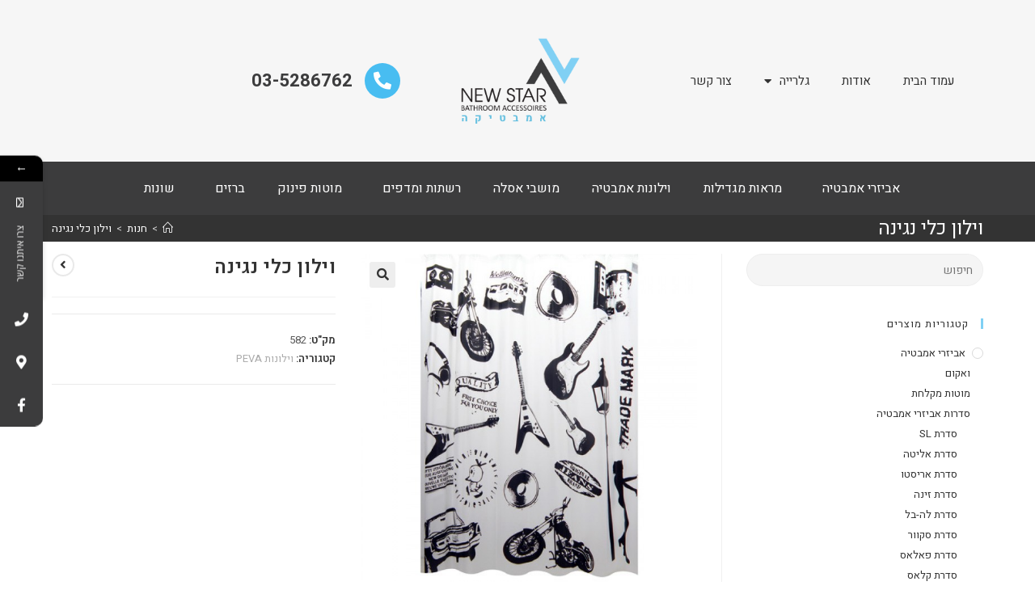

--- FILE ---
content_type: text/html; charset=UTF-8
request_url: https://ambatika.co.il/product/%D7%95%D7%99%D7%9C%D7%95%D7%9F-%D7%9B%D7%9C%D7%99-%D7%A0%D7%92%D7%99%D7%A0%D7%94/
body_size: 25430
content:
<!DOCTYPE html>
<html class="html" dir="rtl" lang="he-IL">
<head>
	<meta charset="UTF-8">
	<link rel="profile" href="https://gmpg.org/xfn/11">

	<meta name='robots' content='index, follow, max-image-preview:large, max-snippet:-1, max-video-preview:-1' />
<meta name="viewport" content="width=device-width, initial-scale=1">
	<!-- This site is optimized with the Yoast SEO plugin v21.5 - https://yoast.com/wordpress/plugins/seo/ -->
	<title>וילון כלי נגינה - אמבטיקה</title>
	<link rel="canonical" href="https://ambatika.co.il/product/וילון-כלי-נגינה/" />
	<meta property="og:locale" content="he_IL" />
	<meta property="og:type" content="article" />
	<meta property="og:title" content="וילון כלי נגינה - אמבטיקה" />
	<meta property="og:url" content="https://ambatika.co.il/product/וילון-כלי-נגינה/" />
	<meta property="og:site_name" content="אמבטיקה" />
	<meta property="article:modified_time" content="2020-08-22T21:28:35+00:00" />
	<meta property="og:image" content="https://ambatika.co.il/wp-content/uploads/2017/07/1802005.jpg" />
	<meta property="og:image:width" content="500" />
	<meta property="og:image:height" content="500" />
	<meta property="og:image:type" content="image/jpeg" />
	<meta name="twitter:card" content="summary_large_image" />
	<script type="application/ld+json" class="yoast-schema-graph">{"@context":"https://schema.org","@graph":[{"@type":"WebPage","@id":"https://ambatika.co.il/product/%d7%95%d7%99%d7%9c%d7%95%d7%9f-%d7%9b%d7%9c%d7%99-%d7%a0%d7%92%d7%99%d7%a0%d7%94/","url":"https://ambatika.co.il/product/%d7%95%d7%99%d7%9c%d7%95%d7%9f-%d7%9b%d7%9c%d7%99-%d7%a0%d7%92%d7%99%d7%a0%d7%94/","name":"וילון כלי נגינה - אמבטיקה","isPartOf":{"@id":"https://ambatika.co.il/#website"},"primaryImageOfPage":{"@id":"https://ambatika.co.il/product/%d7%95%d7%99%d7%9c%d7%95%d7%9f-%d7%9b%d7%9c%d7%99-%d7%a0%d7%92%d7%99%d7%a0%d7%94/#primaryimage"},"image":{"@id":"https://ambatika.co.il/product/%d7%95%d7%99%d7%9c%d7%95%d7%9f-%d7%9b%d7%9c%d7%99-%d7%a0%d7%92%d7%99%d7%a0%d7%94/#primaryimage"},"thumbnailUrl":"https://ambatika.co.il/wp-content/uploads/2017/07/1802005.jpg","datePublished":"2020-08-22T21:28:30+00:00","dateModified":"2020-08-22T21:28:35+00:00","breadcrumb":{"@id":"https://ambatika.co.il/product/%d7%95%d7%99%d7%9c%d7%95%d7%9f-%d7%9b%d7%9c%d7%99-%d7%a0%d7%92%d7%99%d7%a0%d7%94/#breadcrumb"},"inLanguage":"he-IL","potentialAction":[{"@type":"ReadAction","target":["https://ambatika.co.il/product/%d7%95%d7%99%d7%9c%d7%95%d7%9f-%d7%9b%d7%9c%d7%99-%d7%a0%d7%92%d7%99%d7%a0%d7%94/"]}]},{"@type":"ImageObject","inLanguage":"he-IL","@id":"https://ambatika.co.il/product/%d7%95%d7%99%d7%9c%d7%95%d7%9f-%d7%9b%d7%9c%d7%99-%d7%a0%d7%92%d7%99%d7%a0%d7%94/#primaryimage","url":"https://ambatika.co.il/wp-content/uploads/2017/07/1802005.jpg","contentUrl":"https://ambatika.co.il/wp-content/uploads/2017/07/1802005.jpg","width":500,"height":500},{"@type":"BreadcrumbList","@id":"https://ambatika.co.il/product/%d7%95%d7%99%d7%9c%d7%95%d7%9f-%d7%9b%d7%9c%d7%99-%d7%a0%d7%92%d7%99%d7%a0%d7%94/#breadcrumb","itemListElement":[{"@type":"ListItem","position":1,"name":"Home","item":"https://ambatika.co.il/"},{"@type":"ListItem","position":2,"name":"חנות","item":"https://ambatika.co.il/shop/"},{"@type":"ListItem","position":3,"name":"וילון כלי נגינה"}]},{"@type":"WebSite","@id":"https://ambatika.co.il/#website","url":"https://ambatika.co.il/","name":"אמבטיקה","description":"","publisher":{"@id":"https://ambatika.co.il/#organization"},"potentialAction":[{"@type":"SearchAction","target":{"@type":"EntryPoint","urlTemplate":"https://ambatika.co.il/?s={search_term_string}"},"query-input":"required name=search_term_string"}],"inLanguage":"he-IL"},{"@type":"Organization","@id":"https://ambatika.co.il/#organization","name":"אמבטיקה","url":"https://ambatika.co.il/","logo":{"@type":"ImageObject","inLanguage":"he-IL","@id":"https://ambatika.co.il/#/schema/logo/image/","url":"https://ambatika.co.il/wp-content/uploads/2020/08/logo-new.png","contentUrl":"https://ambatika.co.il/wp-content/uploads/2020/08/logo-new.png","width":210,"height":152,"caption":"אמבטיקה"},"image":{"@id":"https://ambatika.co.il/#/schema/logo/image/"}}]}</script>
	<!-- / Yoast SEO plugin. -->


<link rel='dns-prefetch' href='//cdn.enable.co.il' />
<link rel='dns-prefetch' href='//fonts.googleapis.com' />
<link rel="alternate" type="application/rss+xml" title="אמבטיקה &laquo; פיד‏" href="https://ambatika.co.il/feed/" />
<link rel="alternate" type="application/rss+xml" title="אמבטיקה &laquo; פיד תגובות‏" href="https://ambatika.co.il/comments/feed/" />
<script>
window._wpemojiSettings = {"baseUrl":"https:\/\/s.w.org\/images\/core\/emoji\/14.0.0\/72x72\/","ext":".png","svgUrl":"https:\/\/s.w.org\/images\/core\/emoji\/14.0.0\/svg\/","svgExt":".svg","source":{"concatemoji":"https:\/\/ambatika.co.il\/wp-includes\/js\/wp-emoji-release.min.js?ver=6.4.7"}};
/*! This file is auto-generated */
!function(i,n){var o,s,e;function c(e){try{var t={supportTests:e,timestamp:(new Date).valueOf()};sessionStorage.setItem(o,JSON.stringify(t))}catch(e){}}function p(e,t,n){e.clearRect(0,0,e.canvas.width,e.canvas.height),e.fillText(t,0,0);var t=new Uint32Array(e.getImageData(0,0,e.canvas.width,e.canvas.height).data),r=(e.clearRect(0,0,e.canvas.width,e.canvas.height),e.fillText(n,0,0),new Uint32Array(e.getImageData(0,0,e.canvas.width,e.canvas.height).data));return t.every(function(e,t){return e===r[t]})}function u(e,t,n){switch(t){case"flag":return n(e,"\ud83c\udff3\ufe0f\u200d\u26a7\ufe0f","\ud83c\udff3\ufe0f\u200b\u26a7\ufe0f")?!1:!n(e,"\ud83c\uddfa\ud83c\uddf3","\ud83c\uddfa\u200b\ud83c\uddf3")&&!n(e,"\ud83c\udff4\udb40\udc67\udb40\udc62\udb40\udc65\udb40\udc6e\udb40\udc67\udb40\udc7f","\ud83c\udff4\u200b\udb40\udc67\u200b\udb40\udc62\u200b\udb40\udc65\u200b\udb40\udc6e\u200b\udb40\udc67\u200b\udb40\udc7f");case"emoji":return!n(e,"\ud83e\udef1\ud83c\udffb\u200d\ud83e\udef2\ud83c\udfff","\ud83e\udef1\ud83c\udffb\u200b\ud83e\udef2\ud83c\udfff")}return!1}function f(e,t,n){var r="undefined"!=typeof WorkerGlobalScope&&self instanceof WorkerGlobalScope?new OffscreenCanvas(300,150):i.createElement("canvas"),a=r.getContext("2d",{willReadFrequently:!0}),o=(a.textBaseline="top",a.font="600 32px Arial",{});return e.forEach(function(e){o[e]=t(a,e,n)}),o}function t(e){var t=i.createElement("script");t.src=e,t.defer=!0,i.head.appendChild(t)}"undefined"!=typeof Promise&&(o="wpEmojiSettingsSupports",s=["flag","emoji"],n.supports={everything:!0,everythingExceptFlag:!0},e=new Promise(function(e){i.addEventListener("DOMContentLoaded",e,{once:!0})}),new Promise(function(t){var n=function(){try{var e=JSON.parse(sessionStorage.getItem(o));if("object"==typeof e&&"number"==typeof e.timestamp&&(new Date).valueOf()<e.timestamp+604800&&"object"==typeof e.supportTests)return e.supportTests}catch(e){}return null}();if(!n){if("undefined"!=typeof Worker&&"undefined"!=typeof OffscreenCanvas&&"undefined"!=typeof URL&&URL.createObjectURL&&"undefined"!=typeof Blob)try{var e="postMessage("+f.toString()+"("+[JSON.stringify(s),u.toString(),p.toString()].join(",")+"));",r=new Blob([e],{type:"text/javascript"}),a=new Worker(URL.createObjectURL(r),{name:"wpTestEmojiSupports"});return void(a.onmessage=function(e){c(n=e.data),a.terminate(),t(n)})}catch(e){}c(n=f(s,u,p))}t(n)}).then(function(e){for(var t in e)n.supports[t]=e[t],n.supports.everything=n.supports.everything&&n.supports[t],"flag"!==t&&(n.supports.everythingExceptFlag=n.supports.everythingExceptFlag&&n.supports[t]);n.supports.everythingExceptFlag=n.supports.everythingExceptFlag&&!n.supports.flag,n.DOMReady=!1,n.readyCallback=function(){n.DOMReady=!0}}).then(function(){return e}).then(function(){var e;n.supports.everything||(n.readyCallback(),(e=n.source||{}).concatemoji?t(e.concatemoji):e.wpemoji&&e.twemoji&&(t(e.twemoji),t(e.wpemoji)))}))}((window,document),window._wpemojiSettings);
</script>
<style id='wp-emoji-styles-inline-css'>

	img.wp-smiley, img.emoji {
		display: inline !important;
		border: none !important;
		box-shadow: none !important;
		height: 1em !important;
		width: 1em !important;
		margin: 0 0.07em !important;
		vertical-align: -0.1em !important;
		background: none !important;
		padding: 0 !important;
	}
</style>
<link rel='stylesheet' id='wp-block-library-rtl-css' href='https://ambatika.co.il/wp-includes/css/dist/block-library/style-rtl.min.css?ver=6.4.7' media='all' />
<style id='wp-block-library-theme-inline-css'>
.wp-block-audio figcaption{color:#555;font-size:13px;text-align:center}.is-dark-theme .wp-block-audio figcaption{color:hsla(0,0%,100%,.65)}.wp-block-audio{margin:0 0 1em}.wp-block-code{border:1px solid #ccc;border-radius:4px;font-family:Menlo,Consolas,monaco,monospace;padding:.8em 1em}.wp-block-embed figcaption{color:#555;font-size:13px;text-align:center}.is-dark-theme .wp-block-embed figcaption{color:hsla(0,0%,100%,.65)}.wp-block-embed{margin:0 0 1em}.blocks-gallery-caption{color:#555;font-size:13px;text-align:center}.is-dark-theme .blocks-gallery-caption{color:hsla(0,0%,100%,.65)}.wp-block-image figcaption{color:#555;font-size:13px;text-align:center}.is-dark-theme .wp-block-image figcaption{color:hsla(0,0%,100%,.65)}.wp-block-image{margin:0 0 1em}.wp-block-pullquote{border-bottom:4px solid;border-top:4px solid;color:currentColor;margin-bottom:1.75em}.wp-block-pullquote cite,.wp-block-pullquote footer,.wp-block-pullquote__citation{color:currentColor;font-size:.8125em;font-style:normal;text-transform:uppercase}.wp-block-quote{border-left:.25em solid;margin:0 0 1.75em;padding-left:1em}.wp-block-quote cite,.wp-block-quote footer{color:currentColor;font-size:.8125em;font-style:normal;position:relative}.wp-block-quote.has-text-align-right{border-left:none;border-right:.25em solid;padding-left:0;padding-right:1em}.wp-block-quote.has-text-align-center{border:none;padding-left:0}.wp-block-quote.is-large,.wp-block-quote.is-style-large,.wp-block-quote.is-style-plain{border:none}.wp-block-search .wp-block-search__label{font-weight:700}.wp-block-search__button{border:1px solid #ccc;padding:.375em .625em}:where(.wp-block-group.has-background){padding:1.25em 2.375em}.wp-block-separator.has-css-opacity{opacity:.4}.wp-block-separator{border:none;border-bottom:2px solid;margin-left:auto;margin-right:auto}.wp-block-separator.has-alpha-channel-opacity{opacity:1}.wp-block-separator:not(.is-style-wide):not(.is-style-dots){width:100px}.wp-block-separator.has-background:not(.is-style-dots){border-bottom:none;height:1px}.wp-block-separator.has-background:not(.is-style-wide):not(.is-style-dots){height:2px}.wp-block-table{margin:0 0 1em}.wp-block-table td,.wp-block-table th{word-break:normal}.wp-block-table figcaption{color:#555;font-size:13px;text-align:center}.is-dark-theme .wp-block-table figcaption{color:hsla(0,0%,100%,.65)}.wp-block-video figcaption{color:#555;font-size:13px;text-align:center}.is-dark-theme .wp-block-video figcaption{color:hsla(0,0%,100%,.65)}.wp-block-video{margin:0 0 1em}.wp-block-template-part.has-background{margin-bottom:0;margin-top:0;padding:1.25em 2.375em}
</style>
<link rel='stylesheet' id='jet-engine-frontend-css' href='https://ambatika.co.il/wp-content/plugins/jet-engine/assets/css/frontend.css?ver=2.4.6' media='all' />
<style id='classic-theme-styles-inline-css'>
/*! This file is auto-generated */
.wp-block-button__link{color:#fff;background-color:#32373c;border-radius:9999px;box-shadow:none;text-decoration:none;padding:calc(.667em + 2px) calc(1.333em + 2px);font-size:1.125em}.wp-block-file__button{background:#32373c;color:#fff;text-decoration:none}
</style>
<style id='global-styles-inline-css'>
body{--wp--preset--color--black: #000000;--wp--preset--color--cyan-bluish-gray: #abb8c3;--wp--preset--color--white: #ffffff;--wp--preset--color--pale-pink: #f78da7;--wp--preset--color--vivid-red: #cf2e2e;--wp--preset--color--luminous-vivid-orange: #ff6900;--wp--preset--color--luminous-vivid-amber: #fcb900;--wp--preset--color--light-green-cyan: #7bdcb5;--wp--preset--color--vivid-green-cyan: #00d084;--wp--preset--color--pale-cyan-blue: #8ed1fc;--wp--preset--color--vivid-cyan-blue: #0693e3;--wp--preset--color--vivid-purple: #9b51e0;--wp--preset--gradient--vivid-cyan-blue-to-vivid-purple: linear-gradient(135deg,rgba(6,147,227,1) 0%,rgb(155,81,224) 100%);--wp--preset--gradient--light-green-cyan-to-vivid-green-cyan: linear-gradient(135deg,rgb(122,220,180) 0%,rgb(0,208,130) 100%);--wp--preset--gradient--luminous-vivid-amber-to-luminous-vivid-orange: linear-gradient(135deg,rgba(252,185,0,1) 0%,rgba(255,105,0,1) 100%);--wp--preset--gradient--luminous-vivid-orange-to-vivid-red: linear-gradient(135deg,rgba(255,105,0,1) 0%,rgb(207,46,46) 100%);--wp--preset--gradient--very-light-gray-to-cyan-bluish-gray: linear-gradient(135deg,rgb(238,238,238) 0%,rgb(169,184,195) 100%);--wp--preset--gradient--cool-to-warm-spectrum: linear-gradient(135deg,rgb(74,234,220) 0%,rgb(151,120,209) 20%,rgb(207,42,186) 40%,rgb(238,44,130) 60%,rgb(251,105,98) 80%,rgb(254,248,76) 100%);--wp--preset--gradient--blush-light-purple: linear-gradient(135deg,rgb(255,206,236) 0%,rgb(152,150,240) 100%);--wp--preset--gradient--blush-bordeaux: linear-gradient(135deg,rgb(254,205,165) 0%,rgb(254,45,45) 50%,rgb(107,0,62) 100%);--wp--preset--gradient--luminous-dusk: linear-gradient(135deg,rgb(255,203,112) 0%,rgb(199,81,192) 50%,rgb(65,88,208) 100%);--wp--preset--gradient--pale-ocean: linear-gradient(135deg,rgb(255,245,203) 0%,rgb(182,227,212) 50%,rgb(51,167,181) 100%);--wp--preset--gradient--electric-grass: linear-gradient(135deg,rgb(202,248,128) 0%,rgb(113,206,126) 100%);--wp--preset--gradient--midnight: linear-gradient(135deg,rgb(2,3,129) 0%,rgb(40,116,252) 100%);--wp--preset--font-size--small: 13px;--wp--preset--font-size--medium: 20px;--wp--preset--font-size--large: 36px;--wp--preset--font-size--x-large: 42px;--wp--preset--spacing--20: 0.44rem;--wp--preset--spacing--30: 0.67rem;--wp--preset--spacing--40: 1rem;--wp--preset--spacing--50: 1.5rem;--wp--preset--spacing--60: 2.25rem;--wp--preset--spacing--70: 3.38rem;--wp--preset--spacing--80: 5.06rem;--wp--preset--shadow--natural: 6px 6px 9px rgba(0, 0, 0, 0.2);--wp--preset--shadow--deep: 12px 12px 50px rgba(0, 0, 0, 0.4);--wp--preset--shadow--sharp: 6px 6px 0px rgba(0, 0, 0, 0.2);--wp--preset--shadow--outlined: 6px 6px 0px -3px rgba(255, 255, 255, 1), 6px 6px rgba(0, 0, 0, 1);--wp--preset--shadow--crisp: 6px 6px 0px rgba(0, 0, 0, 1);}:where(.is-layout-flex){gap: 0.5em;}:where(.is-layout-grid){gap: 0.5em;}body .is-layout-flow > .alignleft{float: left;margin-inline-start: 0;margin-inline-end: 2em;}body .is-layout-flow > .alignright{float: right;margin-inline-start: 2em;margin-inline-end: 0;}body .is-layout-flow > .aligncenter{margin-left: auto !important;margin-right: auto !important;}body .is-layout-constrained > .alignleft{float: left;margin-inline-start: 0;margin-inline-end: 2em;}body .is-layout-constrained > .alignright{float: right;margin-inline-start: 2em;margin-inline-end: 0;}body .is-layout-constrained > .aligncenter{margin-left: auto !important;margin-right: auto !important;}body .is-layout-constrained > :where(:not(.alignleft):not(.alignright):not(.alignfull)){max-width: var(--wp--style--global--content-size);margin-left: auto !important;margin-right: auto !important;}body .is-layout-constrained > .alignwide{max-width: var(--wp--style--global--wide-size);}body .is-layout-flex{display: flex;}body .is-layout-flex{flex-wrap: wrap;align-items: center;}body .is-layout-flex > *{margin: 0;}body .is-layout-grid{display: grid;}body .is-layout-grid > *{margin: 0;}:where(.wp-block-columns.is-layout-flex){gap: 2em;}:where(.wp-block-columns.is-layout-grid){gap: 2em;}:where(.wp-block-post-template.is-layout-flex){gap: 1.25em;}:where(.wp-block-post-template.is-layout-grid){gap: 1.25em;}.has-black-color{color: var(--wp--preset--color--black) !important;}.has-cyan-bluish-gray-color{color: var(--wp--preset--color--cyan-bluish-gray) !important;}.has-white-color{color: var(--wp--preset--color--white) !important;}.has-pale-pink-color{color: var(--wp--preset--color--pale-pink) !important;}.has-vivid-red-color{color: var(--wp--preset--color--vivid-red) !important;}.has-luminous-vivid-orange-color{color: var(--wp--preset--color--luminous-vivid-orange) !important;}.has-luminous-vivid-amber-color{color: var(--wp--preset--color--luminous-vivid-amber) !important;}.has-light-green-cyan-color{color: var(--wp--preset--color--light-green-cyan) !important;}.has-vivid-green-cyan-color{color: var(--wp--preset--color--vivid-green-cyan) !important;}.has-pale-cyan-blue-color{color: var(--wp--preset--color--pale-cyan-blue) !important;}.has-vivid-cyan-blue-color{color: var(--wp--preset--color--vivid-cyan-blue) !important;}.has-vivid-purple-color{color: var(--wp--preset--color--vivid-purple) !important;}.has-black-background-color{background-color: var(--wp--preset--color--black) !important;}.has-cyan-bluish-gray-background-color{background-color: var(--wp--preset--color--cyan-bluish-gray) !important;}.has-white-background-color{background-color: var(--wp--preset--color--white) !important;}.has-pale-pink-background-color{background-color: var(--wp--preset--color--pale-pink) !important;}.has-vivid-red-background-color{background-color: var(--wp--preset--color--vivid-red) !important;}.has-luminous-vivid-orange-background-color{background-color: var(--wp--preset--color--luminous-vivid-orange) !important;}.has-luminous-vivid-amber-background-color{background-color: var(--wp--preset--color--luminous-vivid-amber) !important;}.has-light-green-cyan-background-color{background-color: var(--wp--preset--color--light-green-cyan) !important;}.has-vivid-green-cyan-background-color{background-color: var(--wp--preset--color--vivid-green-cyan) !important;}.has-pale-cyan-blue-background-color{background-color: var(--wp--preset--color--pale-cyan-blue) !important;}.has-vivid-cyan-blue-background-color{background-color: var(--wp--preset--color--vivid-cyan-blue) !important;}.has-vivid-purple-background-color{background-color: var(--wp--preset--color--vivid-purple) !important;}.has-black-border-color{border-color: var(--wp--preset--color--black) !important;}.has-cyan-bluish-gray-border-color{border-color: var(--wp--preset--color--cyan-bluish-gray) !important;}.has-white-border-color{border-color: var(--wp--preset--color--white) !important;}.has-pale-pink-border-color{border-color: var(--wp--preset--color--pale-pink) !important;}.has-vivid-red-border-color{border-color: var(--wp--preset--color--vivid-red) !important;}.has-luminous-vivid-orange-border-color{border-color: var(--wp--preset--color--luminous-vivid-orange) !important;}.has-luminous-vivid-amber-border-color{border-color: var(--wp--preset--color--luminous-vivid-amber) !important;}.has-light-green-cyan-border-color{border-color: var(--wp--preset--color--light-green-cyan) !important;}.has-vivid-green-cyan-border-color{border-color: var(--wp--preset--color--vivid-green-cyan) !important;}.has-pale-cyan-blue-border-color{border-color: var(--wp--preset--color--pale-cyan-blue) !important;}.has-vivid-cyan-blue-border-color{border-color: var(--wp--preset--color--vivid-cyan-blue) !important;}.has-vivid-purple-border-color{border-color: var(--wp--preset--color--vivid-purple) !important;}.has-vivid-cyan-blue-to-vivid-purple-gradient-background{background: var(--wp--preset--gradient--vivid-cyan-blue-to-vivid-purple) !important;}.has-light-green-cyan-to-vivid-green-cyan-gradient-background{background: var(--wp--preset--gradient--light-green-cyan-to-vivid-green-cyan) !important;}.has-luminous-vivid-amber-to-luminous-vivid-orange-gradient-background{background: var(--wp--preset--gradient--luminous-vivid-amber-to-luminous-vivid-orange) !important;}.has-luminous-vivid-orange-to-vivid-red-gradient-background{background: var(--wp--preset--gradient--luminous-vivid-orange-to-vivid-red) !important;}.has-very-light-gray-to-cyan-bluish-gray-gradient-background{background: var(--wp--preset--gradient--very-light-gray-to-cyan-bluish-gray) !important;}.has-cool-to-warm-spectrum-gradient-background{background: var(--wp--preset--gradient--cool-to-warm-spectrum) !important;}.has-blush-light-purple-gradient-background{background: var(--wp--preset--gradient--blush-light-purple) !important;}.has-blush-bordeaux-gradient-background{background: var(--wp--preset--gradient--blush-bordeaux) !important;}.has-luminous-dusk-gradient-background{background: var(--wp--preset--gradient--luminous-dusk) !important;}.has-pale-ocean-gradient-background{background: var(--wp--preset--gradient--pale-ocean) !important;}.has-electric-grass-gradient-background{background: var(--wp--preset--gradient--electric-grass) !important;}.has-midnight-gradient-background{background: var(--wp--preset--gradient--midnight) !important;}.has-small-font-size{font-size: var(--wp--preset--font-size--small) !important;}.has-medium-font-size{font-size: var(--wp--preset--font-size--medium) !important;}.has-large-font-size{font-size: var(--wp--preset--font-size--large) !important;}.has-x-large-font-size{font-size: var(--wp--preset--font-size--x-large) !important;}
.wp-block-navigation a:where(:not(.wp-element-button)){color: inherit;}
:where(.wp-block-post-template.is-layout-flex){gap: 1.25em;}:where(.wp-block-post-template.is-layout-grid){gap: 1.25em;}
:where(.wp-block-columns.is-layout-flex){gap: 2em;}:where(.wp-block-columns.is-layout-grid){gap: 2em;}
.wp-block-pullquote{font-size: 1.5em;line-height: 1.6;}
</style>
<link rel='stylesheet' id='photoswipe-css' href='https://ambatika.co.il/wp-content/plugins/woocommerce/assets/css/photoswipe/photoswipe.min.css?ver=8.2.2' media='all' />
<link rel='stylesheet' id='photoswipe-default-skin-css' href='https://ambatika.co.il/wp-content/plugins/woocommerce/assets/css/photoswipe/default-skin/default-skin.min.css?ver=8.2.2' media='all' />
<style id='woocommerce-inline-inline-css'>
.woocommerce form .form-row .required { visibility: visible; }
</style>
<link rel='stylesheet' id='elementor-frontend-css' href='https://ambatika.co.il/wp-content/plugins/elementor/assets/css/frontend-rtl.min.css?ver=3.17.3' media='all' />
<link rel='stylesheet' id='elementor-post-1553-css' href='https://ambatika.co.il/wp-content/uploads/elementor/css/post-1553.css?ver=1741768752' media='all' />
<link rel='stylesheet' id='elementor-post-1599-css' href='https://ambatika.co.il/wp-content/uploads/elementor/css/post-1599.css?ver=1741768602' media='all' />
<link rel='stylesheet' id='oceanwp-woo-mini-cart-css' href='https://ambatika.co.il/wp-content/themes/oceanwp/assets/css/woo/woo-mini-cart.min.css?ver=6.4.7' media='all' />
<link rel='stylesheet' id='oceanwp-woo-mini-cart-rtl-css' href='https://ambatika.co.il/wp-content/themes/oceanwp/assets/css/woo/woo-mini-cart-rtl.css?ver=6.4.7' media='all' />
<link rel='stylesheet' id='font-awesome-css' href='https://ambatika.co.il/wp-content/themes/oceanwp/assets/fonts/fontawesome/css/all.min.css?ver=5.15.1' media='all' />
<link rel='stylesheet' id='simple-line-icons-css' href='https://ambatika.co.il/wp-content/themes/oceanwp/assets/css/third/simple-line-icons.min.css?ver=2.4.0' media='all' />
<link rel='stylesheet' id='oceanwp-style-css' href='https://ambatika.co.il/wp-content/themes/oceanwp/assets/css/style.min.css?ver=3.5.1' media='all' />
<link rel='stylesheet' id='oceanwp-google-font-heebo-css' href='https://ambatika.co.il/wp-content/uploads/oceanwp-webfonts-css/898f198dd77610f37b11a09547a7c5c5.css?ver=6.4.7' media='all' />
<link rel='stylesheet' id='oceanwp-woocommerce-css' href='https://ambatika.co.il/wp-content/themes/oceanwp/assets/css/woo/woocommerce.min.css?ver=6.4.7' media='all' />
<link rel='stylesheet' id='oceanwp-woo-star-font-css' href='https://ambatika.co.il/wp-content/themes/oceanwp/assets/css/woo/woo-star-font.min.css?ver=6.4.7' media='all' />
<link rel='stylesheet' id='oceanwp-woocommerce-rtl-css' href='https://ambatika.co.il/wp-content/themes/oceanwp/assets/css/woo/woocommerce-rtl.css?ver=6.4.7' media='all' />
<link rel='stylesheet' id='oceanwp-woo-quick-view-css' href='https://ambatika.co.il/wp-content/themes/oceanwp/assets/css/woo/woo-quick-view.min.css?ver=6.4.7' media='all' />
<link rel='stylesheet' id='oe-widgets-style-css' href='https://ambatika.co.il/wp-content/plugins/ocean-extra/assets/css/widgets.css?ver=6.4.7' media='all' />
<link rel='stylesheet' id='oe-widgets-style-rtl-css' href='https://ambatika.co.il/wp-content/plugins/ocean-extra/assets/css/rtl.css?ver=6.4.7' media='all' />
<link rel='stylesheet' id='mystickyelements-google-fonts-css' href='https://fonts.googleapis.com/css?family=Poppins%3A400%2C500%2C600%2C700&#038;ver=1.9.1' media='all' />
<link rel='stylesheet' id='font-awesome-css-css' href='https://ambatika.co.il/wp-content/plugins/mystickyelements-pro/css/font-awesome.min.css?ver=1.9.1' media='all' />
<link rel='stylesheet' id='mystickyelements-front-css-css' href='https://ambatika.co.il/wp-content/plugins/mystickyelements-pro/css/mystickyelements-front.min.css?ver=1.9.1' media='all' />
<link rel='stylesheet' id='google-fonts-1-css' href='https://fonts.googleapis.com/css?family=Heebo%3A100%2C100italic%2C200%2C200italic%2C300%2C300italic%2C400%2C400italic%2C500%2C500italic%2C600%2C600italic%2C700%2C700italic%2C800%2C800italic%2C900%2C900italic&#038;display=auto&#038;subset=hebrew&#038;ver=6.4.7' media='all' />
<link rel='stylesheet' id='elementor-icons-shared-0-css' href='https://ambatika.co.il/wp-content/plugins/elementor/assets/lib/font-awesome/css/fontawesome.min.css?ver=5.15.3' media='all' />
<link rel='stylesheet' id='elementor-icons-fa-solid-css' href='https://ambatika.co.il/wp-content/plugins/elementor/assets/lib/font-awesome/css/solid.min.css?ver=5.15.3' media='all' />
<link rel="preconnect" href="https://fonts.gstatic.com/" crossorigin><script type="text/template" id="tmpl-variation-template">
	<div class="woocommerce-variation-description">{{{ data.variation.variation_description }}}</div>
	<div class="woocommerce-variation-price">{{{ data.variation.price_html }}}</div>
	<div class="woocommerce-variation-availability">{{{ data.variation.availability_html }}}</div>
</script>
<script type="text/template" id="tmpl-unavailable-variation-template">
	<p>מוצר זה אינו זמין כרגע. נא לבחור שילוב אחר.</p>
</script>
<script src="https://ambatika.co.il/wp-includes/js/jquery/jquery.min.js?ver=3.7.1" id="jquery-core-js"></script>
<script src="https://ambatika.co.il/wp-includes/js/jquery/jquery-migrate.min.js?ver=3.4.1" id="jquery-migrate-js"></script>
<link rel="https://api.w.org/" href="https://ambatika.co.il/wp-json/" /><link rel="alternate" type="application/json" href="https://ambatika.co.il/wp-json/wp/v2/product/3243" /><link rel="EditURI" type="application/rsd+xml" title="RSD" href="https://ambatika.co.il/xmlrpc.php?rsd" />
<link rel="stylesheet" href="https://ambatika.co.il/wp-content/themes/oceanwp/rtl.css" media="screen" /><meta name="generator" content="WordPress 6.4.7" />
<meta name="generator" content="WooCommerce 8.2.2" />
<link rel='shortlink' href='https://ambatika.co.il/?p=3243' />
<link rel="alternate" type="application/json+oembed" href="https://ambatika.co.il/wp-json/oembed/1.0/embed?url=https%3A%2F%2Fambatika.co.il%2Fproduct%2F%25d7%2595%25d7%2599%25d7%259c%25d7%2595%25d7%259f-%25d7%259b%25d7%259c%25d7%2599-%25d7%25a0%25d7%2592%25d7%2599%25d7%25a0%25d7%2594%2F" />
<link rel="alternate" type="text/xml+oembed" href="https://ambatika.co.il/wp-json/oembed/1.0/embed?url=https%3A%2F%2Fambatika.co.il%2Fproduct%2F%25d7%2595%25d7%2599%25d7%259c%25d7%2595%25d7%259f-%25d7%259b%25d7%259c%25d7%2599-%25d7%25a0%25d7%2592%25d7%2599%25d7%25a0%25d7%2594%2F&#038;format=xml" />
	<noscript><style>.woocommerce-product-gallery{ opacity: 1 !important; }</style></noscript>
	<meta name="generator" content="Elementor 3.17.3; features: e_dom_optimization, e_optimized_assets_loading, additional_custom_breakpoints; settings: css_print_method-external, google_font-enabled, font_display-auto">
<link rel="icon" href="https://ambatika.co.il/wp-content/uploads/2020/08/cropped-favicon-32x32.png" sizes="32x32" />
<link rel="icon" href="https://ambatika.co.il/wp-content/uploads/2020/08/cropped-favicon-192x192.png" sizes="192x192" />
<link rel="apple-touch-icon" href="https://ambatika.co.il/wp-content/uploads/2020/08/cropped-favicon-180x180.png" />
<meta name="msapplication-TileImage" content="https://ambatika.co.il/wp-content/uploads/2020/08/cropped-favicon-270x270.png" />
<!-- OceanWP CSS -->
<style type="text/css">
/* General CSS */.woocommerce-MyAccount-navigation ul li a:before,.woocommerce-checkout .woocommerce-info a,.woocommerce-checkout #payment ul.payment_methods .wc_payment_method>input[type=radio]:first-child:checked+label:before,.woocommerce-checkout #payment .payment_method_paypal .about_paypal,.woocommerce ul.products li.product li.category a:hover,.woocommerce ul.products li.product .button:hover,.woocommerce ul.products li.product .product-inner .added_to_cart:hover,.product_meta .posted_in a:hover,.product_meta .tagged_as a:hover,.woocommerce div.product .woocommerce-tabs ul.tabs li a:hover,.woocommerce div.product .woocommerce-tabs ul.tabs li.active a,.woocommerce .oceanwp-grid-list a.active,.woocommerce .oceanwp-grid-list a:hover,.woocommerce .oceanwp-off-canvas-filter:hover,.widget_shopping_cart ul.cart_list li .owp-grid-wrap .owp-grid a.remove:hover,.widget_product_categories li a:hover ~ .count,.widget_layered_nav li a:hover ~ .count,.woocommerce ul.products li.product:not(.product-category) .woo-entry-buttons li a:hover,a:hover,a.light:hover,.theme-heading .text::before,.theme-heading .text::after,#top-bar-content >a:hover,#top-bar-social li.oceanwp-email a:hover,#site-navigation-wrap .dropdown-menu >li >a:hover,#site-header.medium-header #medium-searchform button:hover,.oceanwp-mobile-menu-icon a:hover,.blog-entry.post .blog-entry-header .entry-title a:hover,.blog-entry.post .blog-entry-readmore a:hover,.blog-entry.thumbnail-entry .blog-entry-category a,ul.meta li a:hover,.dropcap,.single nav.post-navigation .nav-links .title,body .related-post-title a:hover,body #wp-calendar caption,body .contact-info-widget.default i,body .contact-info-widget.big-icons i,body .custom-links-widget .oceanwp-custom-links li a:hover,body .custom-links-widget .oceanwp-custom-links li a:hover:before,body .posts-thumbnails-widget li a:hover,body .social-widget li.oceanwp-email a:hover,.comment-author .comment-meta .comment-reply-link,#respond #cancel-comment-reply-link:hover,#footer-widgets .footer-box a:hover,#footer-bottom a:hover,#footer-bottom #footer-bottom-menu a:hover,.sidr a:hover,.sidr-class-dropdown-toggle:hover,.sidr-class-menu-item-has-children.active >a,.sidr-class-menu-item-has-children.active >a >.sidr-class-dropdown-toggle,input[type=checkbox]:checked:before{color:#80d0f4}.woocommerce .oceanwp-grid-list a.active .owp-icon use,.woocommerce .oceanwp-grid-list a:hover .owp-icon use,.single nav.post-navigation .nav-links .title .owp-icon use,.blog-entry.post .blog-entry-readmore a:hover .owp-icon use,body .contact-info-widget.default .owp-icon use,body .contact-info-widget.big-icons .owp-icon use{stroke:#80d0f4}.woocommerce div.product div.images .open-image,.wcmenucart-details.count,.woocommerce-message a,.woocommerce-error a,.woocommerce-info a,.woocommerce .widget_price_filter .ui-slider .ui-slider-handle,.woocommerce .widget_price_filter .ui-slider .ui-slider-range,.owp-product-nav li a.owp-nav-link:hover,.woocommerce div.product.owp-tabs-layout-vertical .woocommerce-tabs ul.tabs li a:after,.woocommerce .widget_product_categories li.current-cat >a ~ .count,.woocommerce .widget_product_categories li.current-cat >a:before,.woocommerce .widget_layered_nav li.chosen a ~ .count,.woocommerce .widget_layered_nav li.chosen a:before,#owp-checkout-timeline .active .timeline-wrapper,.bag-style:hover .wcmenucart-cart-icon .wcmenucart-count,.show-cart .wcmenucart-cart-icon .wcmenucart-count,.woocommerce ul.products li.product:not(.product-category) .image-wrap .button,input[type="button"],input[type="reset"],input[type="submit"],button[type="submit"],.button,#site-navigation-wrap .dropdown-menu >li.btn >a >span,.thumbnail:hover i,.post-quote-content,.omw-modal .omw-close-modal,body .contact-info-widget.big-icons li:hover i,body div.wpforms-container-full .wpforms-form input[type=submit],body div.wpforms-container-full .wpforms-form button[type=submit],body div.wpforms-container-full .wpforms-form .wpforms-page-button{background-color:#80d0f4}.thumbnail:hover .link-post-svg-icon{background-color:#80d0f4}body .contact-info-widget.big-icons li:hover .owp-icon{background-color:#80d0f4}.current-shop-items-dropdown{border-top-color:#80d0f4}.woocommerce div.product .woocommerce-tabs ul.tabs li.active a{border-bottom-color:#80d0f4}.wcmenucart-details.count:before{border-color:#80d0f4}.woocommerce ul.products li.product .button:hover{border-color:#80d0f4}.woocommerce ul.products li.product .product-inner .added_to_cart:hover{border-color:#80d0f4}.woocommerce div.product .woocommerce-tabs ul.tabs li.active a{border-color:#80d0f4}.woocommerce .oceanwp-grid-list a.active{border-color:#80d0f4}.woocommerce .oceanwp-grid-list a:hover{border-color:#80d0f4}.woocommerce .oceanwp-off-canvas-filter:hover{border-color:#80d0f4}.owp-product-nav li a.owp-nav-link:hover{border-color:#80d0f4}.widget_shopping_cart_content .buttons .button:first-child:hover{border-color:#80d0f4}.widget_shopping_cart ul.cart_list li .owp-grid-wrap .owp-grid a.remove:hover{border-color:#80d0f4}.widget_product_categories li a:hover ~ .count{border-color:#80d0f4}.woocommerce .widget_product_categories li.current-cat >a ~ .count{border-color:#80d0f4}.woocommerce .widget_product_categories li.current-cat >a:before{border-color:#80d0f4}.widget_layered_nav li a:hover ~ .count{border-color:#80d0f4}.woocommerce .widget_layered_nav li.chosen a ~ .count{border-color:#80d0f4}.woocommerce .widget_layered_nav li.chosen a:before{border-color:#80d0f4}#owp-checkout-timeline.arrow .active .timeline-wrapper:before{border-top-color:#80d0f4;border-bottom-color:#80d0f4}#owp-checkout-timeline.arrow .active .timeline-wrapper:after{border-left-color:#80d0f4;border-right-color:#80d0f4}.bag-style:hover .wcmenucart-cart-icon .wcmenucart-count{border-color:#80d0f4}.bag-style:hover .wcmenucart-cart-icon .wcmenucart-count:after{border-color:#80d0f4}.show-cart .wcmenucart-cart-icon .wcmenucart-count{border-color:#80d0f4}.show-cart .wcmenucart-cart-icon .wcmenucart-count:after{border-color:#80d0f4}.woocommerce ul.products li.product:not(.product-category) .woo-product-gallery .active a{border-color:#80d0f4}.woocommerce ul.products li.product:not(.product-category) .woo-product-gallery a:hover{border-color:#80d0f4}.widget-title{border-color:#80d0f4}blockquote{border-color:#80d0f4}#searchform-dropdown{border-color:#80d0f4}.dropdown-menu .sub-menu{border-color:#80d0f4}.blog-entry.large-entry .blog-entry-readmore a:hover{border-color:#80d0f4}.oceanwp-newsletter-form-wrap input[type="email"]:focus{border-color:#80d0f4}.social-widget li.oceanwp-email a:hover{border-color:#80d0f4}#respond #cancel-comment-reply-link:hover{border-color:#80d0f4}body .contact-info-widget.big-icons li:hover i{border-color:#80d0f4}#footer-widgets .oceanwp-newsletter-form-wrap input[type="email"]:focus{border-color:#80d0f4}blockquote,.wp-block-quote{border-left-color:#80d0f4}body .contact-info-widget.big-icons li:hover .owp-icon{border-color:#80d0f4}.woocommerce div.product div.images .open-image:hover,.woocommerce-error a:hover,.woocommerce-info a:hover,.woocommerce-message a:hover,.woocommerce-message a:focus,.woocommerce .button:focus,.woocommerce ul.products li.product:not(.product-category) .image-wrap .button:hover,input[type="button"]:hover,input[type="reset"]:hover,input[type="submit"]:hover,button[type="submit"]:hover,input[type="button"]:focus,input[type="reset"]:focus,input[type="submit"]:focus,button[type="submit"]:focus,.button:hover,.button:focus,#site-navigation-wrap .dropdown-menu >li.btn >a:hover >span,.post-quote-author,.omw-modal .omw-close-modal:hover,body div.wpforms-container-full .wpforms-form input[type=submit]:hover,body div.wpforms-container-full .wpforms-form button[type=submit]:hover,body div.wpforms-container-full .wpforms-form .wpforms-page-button:hover{background-color:#58c2f0}.woocommerce table.shop_table,.woocommerce table.shop_table td,.woocommerce-cart .cart-collaterals .cart_totals tr td,.woocommerce-cart .cart-collaterals .cart_totals tr th,.woocommerce table.shop_table tth,.woocommerce table.shop_table tfoot td,.woocommerce table.shop_table tfoot th,.woocommerce .order_details,.woocommerce .shop_table.order_details tfoot th,.woocommerce .shop_table.customer_details th,.woocommerce .cart-collaterals .cross-sells,.woocommerce-page .cart-collaterals .cross-sells,.woocommerce .cart-collaterals .cart_totals,.woocommerce-page .cart-collaterals .cart_totals,.woocommerce .cart-collaterals h2,.woocommerce .cart-collaterals h2,.woocommerce .cart-collaterals h2,.woocommerce-cart .cart-collaterals .cart_totals .order-total th,.woocommerce-cart .cart-collaterals .cart_totals .order-total td,.woocommerce ul.order_details,.woocommerce .shop_table.order_details tfoot th,.woocommerce .shop_table.customer_details th,.woocommerce .woocommerce-checkout #customer_details h3,.woocommerce .woocommerce-checkout h3#order_review_heading,.woocommerce-checkout #payment ul.payment_methods,.woocommerce-checkout form.login,.woocommerce-checkout form.checkout_coupon,.woocommerce-checkout-review-order-table tfoot th,.woocommerce-checkout #payment,.woocommerce ul.order_details,.woocommerce #customer_login >div,.woocommerce .col-1.address,.woocommerce .col-2.address,.woocommerce-checkout .woocommerce-info,.woocommerce div.product form.cart,.product_meta,.woocommerce div.product .woocommerce-tabs ul.tabs,.woocommerce #reviews #comments ol.commentlist li .comment_container,p.stars span a,.woocommerce ul.product_list_widget li,.woocommerce .widget_shopping_cart .cart_list li,.woocommerce.widget_shopping_cart .cart_list li,.woocommerce ul.product_list_widget li:first-child,.woocommerce .widget_shopping_cart .cart_list li:first-child,.woocommerce.widget_shopping_cart .cart_list li:first-child,.widget_product_categories li a,.woocommerce .oceanwp-toolbar,.woocommerce .products.list .product,table th,table td,hr,.content-area,body.content-left-sidebar #content-wrap .content-area,.content-left-sidebar .content-area,#top-bar-wrap,#site-header,#site-header.top-header #search-toggle,.dropdown-menu ul li,.centered-minimal-page-header,.blog-entry.post,.blog-entry.grid-entry .blog-entry-inner,.blog-entry.thumbnail-entry .blog-entry-bottom,.single-post .entry-title,.single .entry-share-wrap .entry-share,.single .entry-share,.single .entry-share ul li a,.single nav.post-navigation,.single nav.post-navigation .nav-links .nav-previous,#author-bio,#author-bio .author-bio-avatar,#author-bio .author-bio-social li a,#related-posts,#comments,.comment-body,#respond #cancel-comment-reply-link,#blog-entries .type-page,.page-numbers a,.page-numbers span:not(.elementor-screen-only),.page-links span,body #wp-calendar caption,body #wp-calendar th,body #wp-calendar tbody,body .contact-info-widget.default i,body .contact-info-widget.big-icons i,body .posts-thumbnails-widget li,body .tagcloud a{border-color:}body .contact-info-widget.big-icons .owp-icon,body .contact-info-widget.default .owp-icon{border-color:}#main #content-wrap,.separate-layout #main #content-wrap{padding-top:15px;padding-bottom:15px}.page-header,.has-transparent-header .page-header{padding:0}.page-header .page-header-title,.page-header.background-image-page-header .page-header-title{color:#ffffff}.site-breadcrumbs a,.background-image-page-header .site-breadcrumbs a{color:#ffffff}.site-breadcrumbs a .owp-icon use,.background-image-page-header .site-breadcrumbs a .owp-icon use{stroke:#ffffff}.site-breadcrumbs a:hover,.background-image-page-header .site-breadcrumbs a:hover{color:#52a7fe}.site-breadcrumbs a:hover .owp-icon use,.background-image-page-header .site-breadcrumbs a:hover .owp-icon use{stroke:#52a7fe}form input[type="text"],form input[type="password"],form input[type="email"],form input[type="url"],form input[type="date"],form input[type="month"],form input[type="time"],form input[type="datetime"],form input[type="datetime-local"],form input[type="week"],form input[type="number"],form input[type="search"],form input[type="tel"],form input[type="color"],form select,form textarea,.woocommerce .woocommerce-checkout .select2-container--default .select2-selection--single{border-radius:30px}body div.wpforms-container-full .wpforms-form input[type=date],body div.wpforms-container-full .wpforms-form input[type=datetime],body div.wpforms-container-full .wpforms-form input[type=datetime-local],body div.wpforms-container-full .wpforms-form input[type=email],body div.wpforms-container-full .wpforms-form input[type=month],body div.wpforms-container-full .wpforms-form input[type=number],body div.wpforms-container-full .wpforms-form input[type=password],body div.wpforms-container-full .wpforms-form input[type=range],body div.wpforms-container-full .wpforms-form input[type=search],body div.wpforms-container-full .wpforms-form input[type=tel],body div.wpforms-container-full .wpforms-form input[type=text],body div.wpforms-container-full .wpforms-form input[type=time],body div.wpforms-container-full .wpforms-form input[type=url],body div.wpforms-container-full .wpforms-form input[type=week],body div.wpforms-container-full .wpforms-form select,body div.wpforms-container-full .wpforms-form textarea{border-radius:30px}form input[type="text"],form input[type="password"],form input[type="email"],form input[type="url"],form input[type="date"],form input[type="month"],form input[type="time"],form input[type="datetime"],form input[type="datetime-local"],form input[type="week"],form input[type="number"],form input[type="search"],form input[type="tel"],form input[type="color"],form select,form textarea,.select2-container .select2-choice,.woocommerce .woocommerce-checkout .select2-container--default .select2-selection--single{border-color:#eeeeee}body div.wpforms-container-full .wpforms-form input[type=date],body div.wpforms-container-full .wpforms-form input[type=datetime],body div.wpforms-container-full .wpforms-form input[type=datetime-local],body div.wpforms-container-full .wpforms-form input[type=email],body div.wpforms-container-full .wpforms-form input[type=month],body div.wpforms-container-full .wpforms-form input[type=number],body div.wpforms-container-full .wpforms-form input[type=password],body div.wpforms-container-full .wpforms-form input[type=range],body div.wpforms-container-full .wpforms-form input[type=search],body div.wpforms-container-full .wpforms-form input[type=tel],body div.wpforms-container-full .wpforms-form input[type=text],body div.wpforms-container-full .wpforms-form input[type=time],body div.wpforms-container-full .wpforms-form input[type=url],body div.wpforms-container-full .wpforms-form input[type=week],body div.wpforms-container-full .wpforms-form select,body div.wpforms-container-full .wpforms-form textarea{border-color:#eeeeee}form input[type="text"]:focus,form input[type="password"]:focus,form input[type="email"]:focus,form input[type="tel"]:focus,form input[type="url"]:focus,form input[type="search"]:focus,form textarea:focus,.select2-drop-active,.select2-dropdown-open.select2-drop-above .select2-choice,.select2-dropdown-open.select2-drop-above .select2-choices,.select2-drop.select2-drop-above.select2-drop-active,.select2-container-active .select2-choice,.select2-container-active .select2-choices{border-color:#dddddd}body div.wpforms-container-full .wpforms-form input:focus,body div.wpforms-container-full .wpforms-form textarea:focus,body div.wpforms-container-full .wpforms-form select:focus{border-color:#dddddd}form input[type="text"],form input[type="password"],form input[type="email"],form input[type="url"],form input[type="date"],form input[type="month"],form input[type="time"],form input[type="datetime"],form input[type="datetime-local"],form input[type="week"],form input[type="number"],form input[type="search"],form input[type="tel"],form input[type="color"],form select,form textarea,.woocommerce .woocommerce-checkout .select2-container--default .select2-selection--single{background-color:#f5f5f5}body div.wpforms-container-full .wpforms-form input[type=date],body div.wpforms-container-full .wpforms-form input[type=datetime],body div.wpforms-container-full .wpforms-form input[type=datetime-local],body div.wpforms-container-full .wpforms-form input[type=email],body div.wpforms-container-full .wpforms-form input[type=month],body div.wpforms-container-full .wpforms-form input[type=number],body div.wpforms-container-full .wpforms-form input[type=password],body div.wpforms-container-full .wpforms-form input[type=range],body div.wpforms-container-full .wpforms-form input[type=search],body div.wpforms-container-full .wpforms-form input[type=tel],body div.wpforms-container-full .wpforms-form input[type=text],body div.wpforms-container-full .wpforms-form input[type=time],body div.wpforms-container-full .wpforms-form input[type=url],body div.wpforms-container-full .wpforms-form input[type=week],body div.wpforms-container-full .wpforms-form select,body div.wpforms-container-full .wpforms-form textarea{background-color:#f5f5f5}.theme-button,input[type="submit"],button[type="submit"],button,.button,body div.wpforms-container-full .wpforms-form input[type=submit],body div.wpforms-container-full .wpforms-form button[type=submit],body div.wpforms-container-full .wpforms-form .wpforms-page-button{border-radius:30px}/* Header CSS */#site-navigation-wrap .dropdown-menu >li >a,.oceanwp-mobile-menu-icon a,.mobile-menu-close,.after-header-content-inner >a{line-height:100px}#site-header,.has-transparent-header .is-sticky #site-header,.has-vh-transparent .is-sticky #site-header.vertical-header,#searchform-header-replace{background-color:#333333}#site-header.has-header-media .overlay-header-media{background-color:rgba(0,0,0,0.5)}@media (max-width:480px){#site-logo #site-logo-inner a img,#site-header.center-header #site-navigation-wrap .middle-site-logo a img{max-width:86px}}@media (max-width:480px){#site-header #site-logo #site-logo-inner a img,#site-header.center-header #site-navigation-wrap .middle-site-logo a img{max-height:94px}}#site-logo a.site-logo-text{color:#ffffff}#site-navigation-wrap .dropdown-menu >li >a,.oceanwp-mobile-menu-icon a,#searchform-header-replace-close{color:#ffffff}#site-navigation-wrap .dropdown-menu >li >a .owp-icon use,.oceanwp-mobile-menu-icon a .owp-icon use,#searchform-header-replace-close .owp-icon use{stroke:#ffffff}/* Top Bar CSS */#top-bar-wrap,.oceanwp-top-bar-sticky{background-color:#52a7fe}#top-bar-wrap{border-color:#52a7fe}#top-bar-wrap,#top-bar-content strong{color:#ffffff}#top-bar-content a,#top-bar-social-alt a{color:#ffffff}#top-bar-content a:hover,#top-bar-social-alt a:hover{color:#0a3069}#top-bar-social li a{color:#ffffff}#top-bar-social li a .owp-icon use{stroke:#ffffff}#top-bar-social li a:hover{color:#0a3069!important}#top-bar-social li a:hover .owp-icon use{stroke:#0a3069!important}/* Footer Widgets CSS */#footer-widgets{padding:0}/* Footer Bottom CSS */#footer-bottom{background-color:#f5f5f5}#footer-bottom,#footer-bottom p{color:#777777}#footer-bottom a,#footer-bottom #footer-bottom-menu a{color:#333333}/* WooCommerce CSS */#owp-checkout-timeline .timeline-step{color:#cccccc}#owp-checkout-timeline .timeline-step{border-color:#cccccc}.page-header{background-color:#333333}/* Typography CSS */body{font-family:Heebo;font-size:15px}h1,h2,h3,h4,h5,h6,.theme-heading,.widget-title,.oceanwp-widget-recent-posts-title,.comment-reply-title,.entry-title,.sidebar-box .widget-title{font-family:Heebo}h1{font-family:Heebo}h2{font-family:Heebo}h3{font-family:Heebo}h4{font-family:Heebo}#site-logo a.site-logo-text{font-weight:600;letter-spacing:.6px;text-transform:uppercase}#top-bar-content,#top-bar-social-alt{font-size:13px;letter-spacing:.6px}#site-navigation-wrap .dropdown-menu >li >a,#site-header.full_screen-header .fs-dropdown-menu >li >a,#site-header.top-header #site-navigation-wrap .dropdown-menu >li >a,#site-header.center-header #site-navigation-wrap .dropdown-menu >li >a,#site-header.medium-header #site-navigation-wrap .dropdown-menu >li >a,.oceanwp-mobile-menu-icon a{font-weight:600;text-transform:uppercase}#footer-bottom #copyright{font-size:13px;letter-spacing:1px;text-transform:uppercase}
</style></head>

<body class="rtl product-template-default single single-product postid-3243 wp-custom-logo wp-embed-responsive theme-oceanwp woocommerce woocommerce-page woocommerce-no-js oceanwp-theme dropdown-mobile no-header-border default-breakpoint has-sidebar content-left-sidebar has-breadcrumbs has-grid-list account-original-style elementor-default elementor-kit-1552" itemscope="itemscope" itemtype="https://schema.org/WebPage">

	
	
	<div id="outer-wrap" class="site clr">

		<a class="skip-link screen-reader-text" href="#main">Skip to content</a>

		
		<div id="wrap" class="clr">

			
			
<header id="site-header" class="custom-header clr" data-height="100" itemscope="itemscope" itemtype="https://schema.org/WPHeader" role="banner">

	
		

<div id="site-header-inner" class="clr">

			<div data-elementor-type="wp-post" data-elementor-id="1553" class="elementor elementor-1553">
									<section class="elementor-section elementor-top-section elementor-element elementor-element-ad94b24 elementor-section-height-min-height elementor-section-content-middle elementor-hidden-phone elementor-section-boxed elementor-section-height-default elementor-section-items-middle" data-id="ad94b24" data-element_type="section" data-settings="{&quot;background_background&quot;:&quot;classic&quot;}">
						<div class="elementor-container elementor-column-gap-default">
					<div class="elementor-column elementor-col-33 elementor-top-column elementor-element elementor-element-77f71d6" data-id="77f71d6" data-element_type="column">
			<div class="elementor-widget-wrap elementor-element-populated">
								<div class="elementor-element elementor-element-6570a63 elementor-nav-menu--dropdown-tablet elementor-nav-menu__text-align-aside elementor-nav-menu--toggle elementor-nav-menu--burger elementor-widget elementor-widget-nav-menu" data-id="6570a63" data-element_type="widget" data-settings="{&quot;layout&quot;:&quot;horizontal&quot;,&quot;submenu_icon&quot;:{&quot;value&quot;:&quot;&lt;i class=\&quot;fas fa-caret-down\&quot;&gt;&lt;\/i&gt;&quot;,&quot;library&quot;:&quot;fa-solid&quot;},&quot;toggle&quot;:&quot;burger&quot;}" data-widget_type="nav-menu.default">
				<div class="elementor-widget-container">
						<nav migration_allowed="1" migrated="0" role="navigation" class="elementor-nav-menu--main elementor-nav-menu__container elementor-nav-menu--layout-horizontal e--pointer-underline e--animation-fade">
				<ul id="menu-1-6570a63" class="elementor-nav-menu"><li class="menu-item menu-item-type-post_type menu-item-object-page menu-item-home menu-item-3564"><a href="https://ambatika.co.il/" class="elementor-item">עמוד הבית</a></li>
<li class="menu-item menu-item-type-post_type menu-item-object-page menu-item-3565"><a href="https://ambatika.co.il/%d7%90%d7%95%d7%93%d7%95%d7%aa/" class="elementor-item">אודות</a></li>
<li class="menu-item menu-item-type-post_type menu-item-object-page menu-item-has-children menu-item-3566"><a href="https://ambatika.co.il/%d7%9e%d7%95%d7%a6%d7%a8%d7%99%d7%9d/" class="elementor-item">גלרייה</a>
<ul class="sub-menu elementor-nav-menu--dropdown">
	<li class="menu-item menu-item-type-custom menu-item-object-custom menu-item-has-children menu-item-3568"><a href="https://ambatika.co.il/product-category/%d7%90%d7%91%d7%99%d7%96%d7%a8%d7%99-%d7%90%d7%9e%d7%91%d7%98%d7%99%d7%94/" class="elementor-sub-item">אביזרי אמבטיה</a>
	<ul class="sub-menu elementor-nav-menu--dropdown">
		<li class="menu-item menu-item-type-custom menu-item-object-custom menu-item-3615"><a href="https://ambatika.co.il/product-category/%d7%90%d7%91%d7%99%d7%96%d7%a8%d7%99-%d7%90%d7%9e%d7%91%d7%98%d7%99%d7%94/%d7%90%d7%91%d7%99%d7%96%d7%a8%d7%99-%d7%90%d7%9e%d7%91%d7%98%d7%99%d7%94-%d7%9c%d7%9c%d7%90-%d7%a7%d7%99%d7%93%d7%95%d7%97-%d7%95%d7%90%d7%a7%d7%95%d7%9d/" class="elementor-sub-item">ואקום</a></li>
		<li class="menu-item menu-item-type-custom menu-item-object-custom menu-item-3616"><a href="https://ambatika.co.il/product-category/%d7%90%d7%91%d7%99%d7%96%d7%a8%d7%99-%d7%90%d7%9e%d7%91%d7%98%d7%99%d7%94/%d7%90%d7%91%d7%99%d7%96%d7%a8%d7%99-%d7%90%d7%9e%d7%91%d7%98%d7%99%d7%94-%d7%9c%d7%9c%d7%90-%d7%a7%d7%99%d7%93%d7%95%d7%97-%d7%95%d7%90%d7%a7%d7%95%d7%9d%d7%9e%d7%95%d7%98%d7%95%d7%aa-%d7%9e%d7%a7/" class="elementor-sub-item">מוטות מקלחת</a></li>
		<li class="menu-item menu-item-type-custom menu-item-object-custom menu-item-3617"><a href="https://ambatika.co.il/product-category/%d7%90%d7%91%d7%99%d7%96%d7%a8%d7%99-%d7%90%d7%9e%d7%91%d7%98%d7%99%d7%94/%d7%a1%d7%93%d7%a8%d7%95%d7%aa-%d7%90%d7%91%d7%99%d7%96%d7%a8%d7%99-%d7%90%d7%9e%d7%91%d7%98%d7%99%d7%94/" class="elementor-sub-item">סדרות אביזרי אמבטיה</a></li>
	</ul>
</li>
	<li class="menu-item menu-item-type-custom menu-item-object-custom menu-item-3569"><a href="https://ambatika.co.il/product-category/%d7%9e%d7%a8%d7%90%d7%95%d7%aa-%d7%9e%d7%92%d7%93%d7%99%d7%9c%d7%95%d7%aa/" class="elementor-sub-item">מראות מגדילות</a></li>
	<li class="menu-item menu-item-type-custom menu-item-object-custom menu-item-3570"><a href="https://ambatika.co.il/product-category/%d7%95%d7%99%d7%9c%d7%95%d7%a0%d7%95%d7%aa-%d7%90%d7%9e%d7%91%d7%98%d7%99%d7%94/" class="elementor-sub-item">וילונות אמבטיה</a></li>
	<li class="menu-item menu-item-type-custom menu-item-object-custom menu-item-3571"><a href="https://ambatika.co.il/product-category/%d7%9e%d7%95%d7%a9%d7%91%d7%99-%d7%90%d7%a1%d7%9c%d7%94/" class="elementor-sub-item">מושבי אסלה</a></li>
	<li class="menu-item menu-item-type-custom menu-item-object-custom menu-item-has-children menu-item-3572"><a href="https://ambatika.co.il/product-category/%D7%A8%D7%A9%D7%AA%D7%95%D7%AA-%D7%95%D7%9E%D7%93%D7%A4%D7%99%D7%9D/" class="elementor-sub-item">רשתות ומדפים</a>
	<ul class="sub-menu elementor-nav-menu--dropdown">
		<li class="menu-item menu-item-type-custom menu-item-object-custom menu-item-3629"><a href="https://ambatika.co.il/product-category/%d7%a8%d7%a9%d7%aa%d7%95%d7%aa-%d7%95%d7%9e%d7%93%d7%a4%d7%99%d7%9d/%d7%90%d7%91%d7%99%d7%96%d7%a8%d7%99-%d7%91%d7%98%d7%99%d7%97%d7%95%d7%aa-%d7%9c%d7%90%d7%9e%d7%91%d7%98%d7%99%d7%94/" class="elementor-sub-item">אביזרי בטיחות לאמבטיה</a></li>
		<li class="menu-item menu-item-type-custom menu-item-object-custom menu-item-3631"><a href="https://ambatika.co.il/product-category/%d7%a8%d7%a9%d7%aa%d7%95%d7%aa-%d7%95%d7%9e%d7%93%d7%a4%d7%99%d7%9d/%d7%90%d7%91%d7%99%d7%96%d7%a8%d7%99-%d7%91%d7%98%d7%99%d7%97%d7%95%d7%aa-%d7%9c%d7%90%d7%9e%d7%91%d7%98%d7%99%d7%94%d7%99%d7%93%d7%99%d7%95%d7%aa-%d7%90%d7%97%d7%99%d7%96%d7%94-%d7%9c%d7%90%d7%9e/" class="elementor-sub-item">ידיות אחיזה לאמבטיה</a></li>
	</ul>
</li>
	<li class="menu-item menu-item-type-custom menu-item-object-custom menu-item-3573"><a href="https://ambatika.co.il/product-category/%d7%9e%d7%95%d7%98%d7%95%d7%aa-%d7%9e%d7%a7%d7%9c%d7%97%d7%aa/" class="elementor-sub-item">מוטות פינוק</a></li>
	<li class="menu-item menu-item-type-custom menu-item-object-custom menu-item-has-children menu-item-3574"><a href="https://ambatika.co.il/product-category/%d7%91%d7%a8%d7%96%d7%99%d7%9d/" class="elementor-sub-item">ברזים</a>
	<ul class="sub-menu elementor-nav-menu--dropdown">
		<li class="menu-item menu-item-type-custom menu-item-object-custom menu-item-3621"><a href="https://ambatika.co.il/product-category/%d7%91%d7%a8%d7%96%d7%99%d7%9d/%d7%90%d7%91%d7%99%d7%96%d7%a8%d7%99-%d7%a8%d7%97%d7%a6%d7%94-%d7%95%d7%91%d7%a8%d7%96%d7%99%d7%9d%d7%91%d7%a8%d7%96%d7%99%d7%9d-%d7%9c%d7%9b%d7%99%d7%95%d7%a8-%d7%90%d7%9e%d7%91%d7%98%d7%99%d7%94/" class="elementor-sub-item">ברזים לכיור אמבטיה</a></li>
		<li class="menu-item menu-item-type-custom menu-item-object-custom menu-item-3623"><a href="https://ambatika.co.il/product-category/%d7%91%d7%a8%d7%96%d7%99%d7%9d/%d7%90%d7%91%d7%99%d7%96%d7%a8%d7%99-%d7%a8%d7%97%d7%a6%d7%94-%d7%95%d7%91%d7%a8%d7%96%d7%99%d7%9d%d7%a8%d7%90%d7%a9-%d7%9e%d7%a7%d7%9c%d7%97%d7%aa/" class="elementor-sub-item">ראש מקלחת</a></li>
	</ul>
</li>
	<li class="menu-item menu-item-type-custom menu-item-object-custom menu-item-has-children menu-item-3575"><a href="https://ambatika.co.il/product-category/%d7%a9%d7%95%d7%a0%d7%95%d7%aa/" class="elementor-sub-item">שונות</a>
	<ul class="sub-menu elementor-nav-menu--dropdown">
		<li class="menu-item menu-item-type-custom menu-item-object-custom menu-item-3624"><a href="https://ambatika.co.il/product-category/%d7%a9%d7%95%d7%a0%d7%95%d7%aa/%d7%9e%d7%97%d7%96%d7%99%d7%a7%d7%99-%d7%a0%d7%99%d7%99%d7%a8-%d7%95%d7%a7%d7%95%d7%9c%d7%91%d7%99%d7%9d/" class="elementor-sub-item">מחזיקי נייר וקולבים</a></li>
		<li class="menu-item menu-item-type-custom menu-item-object-custom menu-item-3627"><a href="https://ambatika.co.il/product-category/%d7%a9%d7%95%d7%a0%d7%95%d7%aa/%d7%a4%d7%97-%d7%9c%d7%a9%d7%99%d7%a8%d7%95%d7%aa%d7%99%d7%9d-%d7%95%d7%9e%d7%91%d7%a8%d7%a9%d7%95%d7%aa/" class="elementor-sub-item">פח לשירותים ומברשות</a></li>
	</ul>
</li>
</ul>
</li>
<li class="menu-item menu-item-type-post_type menu-item-object-page menu-item-3567"><a href="https://ambatika.co.il/%d7%a6%d7%95%d7%a8-%d7%a7%d7%a9%d7%a8/" class="elementor-item">צור קשר</a></li>
</ul>			</nav>
					<div class="elementor-menu-toggle" role="button" tabindex="0" aria-label="כפתור פתיחת תפריט" aria-expanded="false">
			<i aria-hidden="true" role="presentation" class="elementor-menu-toggle__icon--open eicon-menu-bar"></i><i aria-hidden="true" role="presentation" class="elementor-menu-toggle__icon--close eicon-close"></i>			<span class="elementor-screen-only">תפריט</span>
		</div>
			<nav class="elementor-nav-menu--dropdown elementor-nav-menu__container" role="navigation" aria-hidden="true">
				<ul id="menu-2-6570a63" class="elementor-nav-menu"><li class="menu-item menu-item-type-post_type menu-item-object-page menu-item-home menu-item-3564"><a href="https://ambatika.co.il/" class="elementor-item" tabindex="-1">עמוד הבית</a></li>
<li class="menu-item menu-item-type-post_type menu-item-object-page menu-item-3565"><a href="https://ambatika.co.il/%d7%90%d7%95%d7%93%d7%95%d7%aa/" class="elementor-item" tabindex="-1">אודות</a></li>
<li class="menu-item menu-item-type-post_type menu-item-object-page menu-item-has-children menu-item-3566"><a href="https://ambatika.co.il/%d7%9e%d7%95%d7%a6%d7%a8%d7%99%d7%9d/" class="elementor-item" tabindex="-1">גלרייה</a>
<ul class="sub-menu elementor-nav-menu--dropdown">
	<li class="menu-item menu-item-type-custom menu-item-object-custom menu-item-has-children menu-item-3568"><a href="https://ambatika.co.il/product-category/%d7%90%d7%91%d7%99%d7%96%d7%a8%d7%99-%d7%90%d7%9e%d7%91%d7%98%d7%99%d7%94/" class="elementor-sub-item" tabindex="-1">אביזרי אמבטיה</a>
	<ul class="sub-menu elementor-nav-menu--dropdown">
		<li class="menu-item menu-item-type-custom menu-item-object-custom menu-item-3615"><a href="https://ambatika.co.il/product-category/%d7%90%d7%91%d7%99%d7%96%d7%a8%d7%99-%d7%90%d7%9e%d7%91%d7%98%d7%99%d7%94/%d7%90%d7%91%d7%99%d7%96%d7%a8%d7%99-%d7%90%d7%9e%d7%91%d7%98%d7%99%d7%94-%d7%9c%d7%9c%d7%90-%d7%a7%d7%99%d7%93%d7%95%d7%97-%d7%95%d7%90%d7%a7%d7%95%d7%9d/" class="elementor-sub-item" tabindex="-1">ואקום</a></li>
		<li class="menu-item menu-item-type-custom menu-item-object-custom menu-item-3616"><a href="https://ambatika.co.il/product-category/%d7%90%d7%91%d7%99%d7%96%d7%a8%d7%99-%d7%90%d7%9e%d7%91%d7%98%d7%99%d7%94/%d7%90%d7%91%d7%99%d7%96%d7%a8%d7%99-%d7%90%d7%9e%d7%91%d7%98%d7%99%d7%94-%d7%9c%d7%9c%d7%90-%d7%a7%d7%99%d7%93%d7%95%d7%97-%d7%95%d7%90%d7%a7%d7%95%d7%9d%d7%9e%d7%95%d7%98%d7%95%d7%aa-%d7%9e%d7%a7/" class="elementor-sub-item" tabindex="-1">מוטות מקלחת</a></li>
		<li class="menu-item menu-item-type-custom menu-item-object-custom menu-item-3617"><a href="https://ambatika.co.il/product-category/%d7%90%d7%91%d7%99%d7%96%d7%a8%d7%99-%d7%90%d7%9e%d7%91%d7%98%d7%99%d7%94/%d7%a1%d7%93%d7%a8%d7%95%d7%aa-%d7%90%d7%91%d7%99%d7%96%d7%a8%d7%99-%d7%90%d7%9e%d7%91%d7%98%d7%99%d7%94/" class="elementor-sub-item" tabindex="-1">סדרות אביזרי אמבטיה</a></li>
	</ul>
</li>
	<li class="menu-item menu-item-type-custom menu-item-object-custom menu-item-3569"><a href="https://ambatika.co.il/product-category/%d7%9e%d7%a8%d7%90%d7%95%d7%aa-%d7%9e%d7%92%d7%93%d7%99%d7%9c%d7%95%d7%aa/" class="elementor-sub-item" tabindex="-1">מראות מגדילות</a></li>
	<li class="menu-item menu-item-type-custom menu-item-object-custom menu-item-3570"><a href="https://ambatika.co.il/product-category/%d7%95%d7%99%d7%9c%d7%95%d7%a0%d7%95%d7%aa-%d7%90%d7%9e%d7%91%d7%98%d7%99%d7%94/" class="elementor-sub-item" tabindex="-1">וילונות אמבטיה</a></li>
	<li class="menu-item menu-item-type-custom menu-item-object-custom menu-item-3571"><a href="https://ambatika.co.il/product-category/%d7%9e%d7%95%d7%a9%d7%91%d7%99-%d7%90%d7%a1%d7%9c%d7%94/" class="elementor-sub-item" tabindex="-1">מושבי אסלה</a></li>
	<li class="menu-item menu-item-type-custom menu-item-object-custom menu-item-has-children menu-item-3572"><a href="https://ambatika.co.il/product-category/%D7%A8%D7%A9%D7%AA%D7%95%D7%AA-%D7%95%D7%9E%D7%93%D7%A4%D7%99%D7%9D/" class="elementor-sub-item" tabindex="-1">רשתות ומדפים</a>
	<ul class="sub-menu elementor-nav-menu--dropdown">
		<li class="menu-item menu-item-type-custom menu-item-object-custom menu-item-3629"><a href="https://ambatika.co.il/product-category/%d7%a8%d7%a9%d7%aa%d7%95%d7%aa-%d7%95%d7%9e%d7%93%d7%a4%d7%99%d7%9d/%d7%90%d7%91%d7%99%d7%96%d7%a8%d7%99-%d7%91%d7%98%d7%99%d7%97%d7%95%d7%aa-%d7%9c%d7%90%d7%9e%d7%91%d7%98%d7%99%d7%94/" class="elementor-sub-item" tabindex="-1">אביזרי בטיחות לאמבטיה</a></li>
		<li class="menu-item menu-item-type-custom menu-item-object-custom menu-item-3631"><a href="https://ambatika.co.il/product-category/%d7%a8%d7%a9%d7%aa%d7%95%d7%aa-%d7%95%d7%9e%d7%93%d7%a4%d7%99%d7%9d/%d7%90%d7%91%d7%99%d7%96%d7%a8%d7%99-%d7%91%d7%98%d7%99%d7%97%d7%95%d7%aa-%d7%9c%d7%90%d7%9e%d7%91%d7%98%d7%99%d7%94%d7%99%d7%93%d7%99%d7%95%d7%aa-%d7%90%d7%97%d7%99%d7%96%d7%94-%d7%9c%d7%90%d7%9e/" class="elementor-sub-item" tabindex="-1">ידיות אחיזה לאמבטיה</a></li>
	</ul>
</li>
	<li class="menu-item menu-item-type-custom menu-item-object-custom menu-item-3573"><a href="https://ambatika.co.il/product-category/%d7%9e%d7%95%d7%98%d7%95%d7%aa-%d7%9e%d7%a7%d7%9c%d7%97%d7%aa/" class="elementor-sub-item" tabindex="-1">מוטות פינוק</a></li>
	<li class="menu-item menu-item-type-custom menu-item-object-custom menu-item-has-children menu-item-3574"><a href="https://ambatika.co.il/product-category/%d7%91%d7%a8%d7%96%d7%99%d7%9d/" class="elementor-sub-item" tabindex="-1">ברזים</a>
	<ul class="sub-menu elementor-nav-menu--dropdown">
		<li class="menu-item menu-item-type-custom menu-item-object-custom menu-item-3621"><a href="https://ambatika.co.il/product-category/%d7%91%d7%a8%d7%96%d7%99%d7%9d/%d7%90%d7%91%d7%99%d7%96%d7%a8%d7%99-%d7%a8%d7%97%d7%a6%d7%94-%d7%95%d7%91%d7%a8%d7%96%d7%99%d7%9d%d7%91%d7%a8%d7%96%d7%99%d7%9d-%d7%9c%d7%9b%d7%99%d7%95%d7%a8-%d7%90%d7%9e%d7%91%d7%98%d7%99%d7%94/" class="elementor-sub-item" tabindex="-1">ברזים לכיור אמבטיה</a></li>
		<li class="menu-item menu-item-type-custom menu-item-object-custom menu-item-3623"><a href="https://ambatika.co.il/product-category/%d7%91%d7%a8%d7%96%d7%99%d7%9d/%d7%90%d7%91%d7%99%d7%96%d7%a8%d7%99-%d7%a8%d7%97%d7%a6%d7%94-%d7%95%d7%91%d7%a8%d7%96%d7%99%d7%9d%d7%a8%d7%90%d7%a9-%d7%9e%d7%a7%d7%9c%d7%97%d7%aa/" class="elementor-sub-item" tabindex="-1">ראש מקלחת</a></li>
	</ul>
</li>
	<li class="menu-item menu-item-type-custom menu-item-object-custom menu-item-has-children menu-item-3575"><a href="https://ambatika.co.il/product-category/%d7%a9%d7%95%d7%a0%d7%95%d7%aa/" class="elementor-sub-item" tabindex="-1">שונות</a>
	<ul class="sub-menu elementor-nav-menu--dropdown">
		<li class="menu-item menu-item-type-custom menu-item-object-custom menu-item-3624"><a href="https://ambatika.co.il/product-category/%d7%a9%d7%95%d7%a0%d7%95%d7%aa/%d7%9e%d7%97%d7%96%d7%99%d7%a7%d7%99-%d7%a0%d7%99%d7%99%d7%a8-%d7%95%d7%a7%d7%95%d7%9c%d7%91%d7%99%d7%9d/" class="elementor-sub-item" tabindex="-1">מחזיקי נייר וקולבים</a></li>
		<li class="menu-item menu-item-type-custom menu-item-object-custom menu-item-3627"><a href="https://ambatika.co.il/product-category/%d7%a9%d7%95%d7%a0%d7%95%d7%aa/%d7%a4%d7%97-%d7%9c%d7%a9%d7%99%d7%a8%d7%95%d7%aa%d7%99%d7%9d-%d7%95%d7%9e%d7%91%d7%a8%d7%a9%d7%95%d7%aa/" class="elementor-sub-item" tabindex="-1">פח לשירותים ומברשות</a></li>
	</ul>
</li>
</ul>
</li>
<li class="menu-item menu-item-type-post_type menu-item-object-page menu-item-3567"><a href="https://ambatika.co.il/%d7%a6%d7%95%d7%a8-%d7%a7%d7%a9%d7%a8/" class="elementor-item" tabindex="-1">צור קשר</a></li>
</ul>			</nav>
				</div>
				</div>
					</div>
		</div>
				<div class="elementor-column elementor-col-33 elementor-top-column elementor-element elementor-element-8f1cf9c" data-id="8f1cf9c" data-element_type="column">
			<div class="elementor-widget-wrap elementor-element-populated">
								<div class="elementor-element elementor-element-0f9d56e elementor-widget elementor-widget-theme-site-logo elementor-widget-image" data-id="0f9d56e" data-element_type="widget" data-widget_type="theme-site-logo.default">
				<div class="elementor-widget-container">
																<a href="https://ambatika.co.il">
							<img width="210" height="152" src="https://ambatika.co.il/wp-content/uploads/2020/08/logo-new.png" class="attachment-full size-full wp-image-1550" alt="" srcset="https://ambatika.co.il/wp-content/uploads/2020/08/logo-new.png 210w, https://ambatika.co.il/wp-content/uploads/2020/08/logo-new-150x109.png 150w" sizes="(max-width: 210px) 100vw, 210px" />								</a>
															</div>
				</div>
					</div>
		</div>
				<div class="elementor-column elementor-col-33 elementor-top-column elementor-element elementor-element-98db3f0" data-id="98db3f0" data-element_type="column">
			<div class="elementor-widget-wrap elementor-element-populated">
								<div class="elementor-element elementor-element-c9d5912 elementor-view-stacked elementor-position-right elementor-vertical-align-middle elementor-shape-circle elementor-mobile-position-top elementor-widget elementor-widget-icon-box" data-id="c9d5912" data-element_type="widget" data-widget_type="icon-box.default">
				<div class="elementor-widget-container">
					<div class="elementor-icon-box-wrapper">
						<div class="elementor-icon-box-icon">
				<a href="tel:035286762" class="elementor-icon elementor-animation-" tabindex="-1">
				<i aria-hidden="true" class="fas fa-phone-alt"></i>				</a>
			</div>
						<div class="elementor-icon-box-content">
				<h3 class="elementor-icon-box-title">
					<a href="tel:035286762" >
						03-5286762					</a>
				</h3>
							</div>
		</div>
				</div>
				</div>
					</div>
		</div>
							</div>
		</section>
				<section class="elementor-section elementor-top-section elementor-element elementor-element-03ade3c elementor-section-height-min-height elementor-hidden-phone elementor-section-boxed elementor-section-height-default elementor-section-items-middle" data-id="03ade3c" data-element_type="section" data-settings="{&quot;background_background&quot;:&quot;classic&quot;,&quot;sticky&quot;:&quot;top&quot;,&quot;sticky_on&quot;:[&quot;desktop&quot;,&quot;tablet&quot;,&quot;mobile&quot;],&quot;sticky_offset&quot;:0,&quot;sticky_effects_offset&quot;:0}">
						<div class="elementor-container elementor-column-gap-default">
					<div class="elementor-column elementor-col-100 elementor-top-column elementor-element elementor-element-5eb0e9c" data-id="5eb0e9c" data-element_type="column">
			<div class="elementor-widget-wrap elementor-element-populated">
								<div class="elementor-element elementor-element-d301ae7 elementor-nav-menu__align-center elementor-nav-menu--dropdown-none elementor-widget elementor-widget-nav-menu" data-id="d301ae7" data-element_type="widget" data-settings="{&quot;submenu_icon&quot;:{&quot;value&quot;:&quot;&lt;i class=\&quot;\&quot;&gt;&lt;\/i&gt;&quot;,&quot;library&quot;:&quot;&quot;},&quot;layout&quot;:&quot;horizontal&quot;}" data-widget_type="nav-menu.default">
				<div class="elementor-widget-container">
						<nav migration_allowed="1" migrated="0" role="navigation" class="elementor-nav-menu--main elementor-nav-menu__container elementor-nav-menu--layout-horizontal e--pointer-text e--animation-grow">
				<ul id="menu-1-d301ae7" class="elementor-nav-menu"><li class="menu-item menu-item-type-custom menu-item-object-custom menu-item-has-children menu-item-3518"><a href="https://ambatika.co.il/product-category/%d7%90%d7%91%d7%99%d7%96%d7%a8%d7%99-%d7%90%d7%9e%d7%91%d7%98%d7%99%d7%94/" class="elementor-item">אביזרי אמבטיה</a>
<ul class="sub-menu elementor-nav-menu--dropdown">
	<li class="menu-item menu-item-type-custom menu-item-object-custom menu-item-3614"><a href="https://ambatika.co.il/product-category/%d7%90%d7%91%d7%99%d7%96%d7%a8%d7%99-%d7%90%d7%9e%d7%91%d7%98%d7%99%d7%94/%d7%90%d7%91%d7%99%d7%96%d7%a8%d7%99-%d7%90%d7%9e%d7%91%d7%98%d7%99%d7%94-%d7%9c%d7%9c%d7%90-%d7%a7%d7%99%d7%93%d7%95%d7%97-%d7%95%d7%90%d7%a7%d7%95%d7%9d/" class="elementor-sub-item">ואקום</a></li>
	<li class="menu-item menu-item-type-custom menu-item-object-custom menu-item-3618"><a href="https://ambatika.co.il/product-category/%d7%90%d7%91%d7%99%d7%96%d7%a8%d7%99-%d7%90%d7%9e%d7%91%d7%98%d7%99%d7%94/%d7%90%d7%91%d7%99%d7%96%d7%a8%d7%99-%d7%90%d7%9e%d7%91%d7%98%d7%99%d7%94-%d7%9c%d7%9c%d7%90-%d7%a7%d7%99%d7%93%d7%95%d7%97-%d7%95%d7%90%d7%a7%d7%95%d7%9d%d7%9e%d7%95%d7%98%d7%95%d7%aa-%d7%9e%d7%a7/" class="elementor-sub-item">מוטות מקלחת</a></li>
	<li class="menu-item menu-item-type-custom menu-item-object-custom menu-item-3619"><a href="https://ambatika.co.il/product-category/%d7%90%d7%91%d7%99%d7%96%d7%a8%d7%99-%d7%90%d7%9e%d7%91%d7%98%d7%99%d7%94/%d7%a1%d7%93%d7%a8%d7%95%d7%aa-%d7%90%d7%91%d7%99%d7%96%d7%a8%d7%99-%d7%90%d7%9e%d7%91%d7%98%d7%99%d7%94/" class="elementor-sub-item">סדרות אביזרי אמבטיה</a></li>
</ul>
</li>
<li class="menu-item menu-item-type-custom menu-item-object-custom menu-item-3519"><a href="https://ambatika.co.il/product-category/%d7%9e%d7%a8%d7%90%d7%95%d7%aa-%d7%9e%d7%92%d7%93%d7%99%d7%9c%d7%95%d7%aa/" class="elementor-item">מראות מגדילות</a></li>
<li class="menu-item menu-item-type-custom menu-item-object-custom menu-item-3520"><a href="https://ambatika.co.il/product-category/%d7%95%d7%99%d7%9c%d7%95%d7%a0%d7%95%d7%aa-%d7%90%d7%9e%d7%91%d7%98%d7%99%d7%94/" class="elementor-item">וילונות אמבטיה</a></li>
<li class="menu-item menu-item-type-custom menu-item-object-custom menu-item-3521"><a href="https://ambatika.co.il/product-category/%d7%9e%d7%95%d7%a9%d7%91%d7%99-%d7%90%d7%a1%d7%9c%d7%94/" class="elementor-item">מושבי אסלה</a></li>
<li class="menu-item menu-item-type-custom menu-item-object-custom menu-item-has-children menu-item-3522"><a href="https://ambatika.co.il/product-category/%D7%A8%D7%A9%D7%AA%D7%95%D7%AA-%D7%95%D7%9E%D7%93%D7%A4%D7%99%D7%9D/" class="elementor-item">רשתות ומדפים</a>
<ul class="sub-menu elementor-nav-menu--dropdown">
	<li class="menu-item menu-item-type-custom menu-item-object-custom menu-item-3628"><a href="https://ambatika.co.il/product-category/%d7%a8%d7%a9%d7%aa%d7%95%d7%aa-%d7%95%d7%9e%d7%93%d7%a4%d7%99%d7%9d/%d7%90%d7%91%d7%99%d7%96%d7%a8%d7%99-%d7%91%d7%98%d7%99%d7%97%d7%95%d7%aa-%d7%9c%d7%90%d7%9e%d7%91%d7%98%d7%99%d7%94/" class="elementor-sub-item">אביזרי בטיחות לאמבטיה</a></li>
	<li class="menu-item menu-item-type-custom menu-item-object-custom menu-item-3630"><a href="https://ambatika.co.il/product-category/%d7%a8%d7%a9%d7%aa%d7%95%d7%aa-%d7%95%d7%9e%d7%93%d7%a4%d7%99%d7%9d/%d7%90%d7%91%d7%99%d7%96%d7%a8%d7%99-%d7%91%d7%98%d7%99%d7%97%d7%95%d7%aa-%d7%9c%d7%90%d7%9e%d7%91%d7%98%d7%99%d7%94%d7%99%d7%93%d7%99%d7%95%d7%aa-%d7%90%d7%97%d7%99%d7%96%d7%94-%d7%9c%d7%90%d7%9e/" class="elementor-sub-item">ידיות אחיזה לאמבטיה</a></li>
</ul>
</li>
<li class="menu-item menu-item-type-custom menu-item-object-custom menu-item-3523"><a href="https://ambatika.co.il/product-category/%d7%9e%d7%95%d7%98%d7%95%d7%aa-%d7%9e%d7%a7%d7%9c%d7%97%d7%aa/" class="elementor-item">מוטות פינוק</a></li>
<li class="menu-item menu-item-type-custom menu-item-object-custom menu-item-has-children menu-item-3524"><a href="https://ambatika.co.il/product-category/%d7%91%d7%a8%d7%96%d7%99%d7%9d/" class="elementor-item">ברזים</a>
<ul class="sub-menu elementor-nav-menu--dropdown">
	<li class="menu-item menu-item-type-custom menu-item-object-custom menu-item-3620"><a href="https://ambatika.co.il/product-category/%d7%91%d7%a8%d7%96%d7%99%d7%9d/%d7%90%d7%91%d7%99%d7%96%d7%a8%d7%99-%d7%a8%d7%97%d7%a6%d7%94-%d7%95%d7%91%d7%a8%d7%96%d7%99%d7%9d%d7%91%d7%a8%d7%96%d7%99%d7%9d-%d7%9c%d7%9b%d7%99%d7%95%d7%a8-%d7%90%d7%9e%d7%91%d7%98%d7%99%d7%94/" class="elementor-sub-item">ברזים לכיור אמבטיה</a></li>
	<li class="menu-item menu-item-type-custom menu-item-object-custom menu-item-3622"><a href="https://ambatika.co.il/product-category/%d7%91%d7%a8%d7%96%d7%99%d7%9d/%d7%90%d7%91%d7%99%d7%96%d7%a8%d7%99-%d7%a8%d7%97%d7%a6%d7%94-%d7%95%d7%91%d7%a8%d7%96%d7%99%d7%9d%d7%a8%d7%90%d7%a9-%d7%9e%d7%a7%d7%9c%d7%97%d7%aa/" class="elementor-sub-item">ראש מקלחת</a></li>
</ul>
</li>
<li class="menu-item menu-item-type-custom menu-item-object-custom menu-item-has-children menu-item-3525"><a href="https://ambatika.co.il/product-category/%d7%a9%d7%95%d7%a0%d7%95%d7%aa/" class="elementor-item">שונות</a>
<ul class="sub-menu elementor-nav-menu--dropdown">
	<li class="menu-item menu-item-type-custom menu-item-object-custom menu-item-3625"><a href="https://ambatika.co.il/product-category/%d7%a9%d7%95%d7%a0%d7%95%d7%aa/%d7%9e%d7%97%d7%96%d7%99%d7%a7%d7%99-%d7%a0%d7%99%d7%99%d7%a8-%d7%95%d7%a7%d7%95%d7%9c%d7%91%d7%99%d7%9d/" class="elementor-sub-item">מחזיקי נייר וקולבים</a></li>
	<li class="menu-item menu-item-type-custom menu-item-object-custom menu-item-3626"><a href="https://ambatika.co.il/product-category/%d7%a9%d7%95%d7%a0%d7%95%d7%aa/%d7%a4%d7%97-%d7%9c%d7%a9%d7%99%d7%a8%d7%95%d7%aa%d7%99%d7%9d-%d7%95%d7%9e%d7%91%d7%a8%d7%a9%d7%95%d7%aa/" class="elementor-sub-item">פח לשירותים ומברשות</a></li>
</ul>
</li>
</ul>			</nav>
					<div class="elementor-menu-toggle" role="button" tabindex="0" aria-label="כפתור פתיחת תפריט" aria-expanded="false">
			<i aria-hidden="true" role="presentation" class="elementor-menu-toggle__icon--open eicon-menu-bar"></i><i aria-hidden="true" role="presentation" class="elementor-menu-toggle__icon--close eicon-close"></i>			<span class="elementor-screen-only">תפריט</span>
		</div>
			<nav class="elementor-nav-menu--dropdown elementor-nav-menu__container" role="navigation" aria-hidden="true">
				<ul id="menu-2-d301ae7" class="elementor-nav-menu"><li class="menu-item menu-item-type-custom menu-item-object-custom menu-item-has-children menu-item-3518"><a href="https://ambatika.co.il/product-category/%d7%90%d7%91%d7%99%d7%96%d7%a8%d7%99-%d7%90%d7%9e%d7%91%d7%98%d7%99%d7%94/" class="elementor-item" tabindex="-1">אביזרי אמבטיה</a>
<ul class="sub-menu elementor-nav-menu--dropdown">
	<li class="menu-item menu-item-type-custom menu-item-object-custom menu-item-3614"><a href="https://ambatika.co.il/product-category/%d7%90%d7%91%d7%99%d7%96%d7%a8%d7%99-%d7%90%d7%9e%d7%91%d7%98%d7%99%d7%94/%d7%90%d7%91%d7%99%d7%96%d7%a8%d7%99-%d7%90%d7%9e%d7%91%d7%98%d7%99%d7%94-%d7%9c%d7%9c%d7%90-%d7%a7%d7%99%d7%93%d7%95%d7%97-%d7%95%d7%90%d7%a7%d7%95%d7%9d/" class="elementor-sub-item" tabindex="-1">ואקום</a></li>
	<li class="menu-item menu-item-type-custom menu-item-object-custom menu-item-3618"><a href="https://ambatika.co.il/product-category/%d7%90%d7%91%d7%99%d7%96%d7%a8%d7%99-%d7%90%d7%9e%d7%91%d7%98%d7%99%d7%94/%d7%90%d7%91%d7%99%d7%96%d7%a8%d7%99-%d7%90%d7%9e%d7%91%d7%98%d7%99%d7%94-%d7%9c%d7%9c%d7%90-%d7%a7%d7%99%d7%93%d7%95%d7%97-%d7%95%d7%90%d7%a7%d7%95%d7%9d%d7%9e%d7%95%d7%98%d7%95%d7%aa-%d7%9e%d7%a7/" class="elementor-sub-item" tabindex="-1">מוטות מקלחת</a></li>
	<li class="menu-item menu-item-type-custom menu-item-object-custom menu-item-3619"><a href="https://ambatika.co.il/product-category/%d7%90%d7%91%d7%99%d7%96%d7%a8%d7%99-%d7%90%d7%9e%d7%91%d7%98%d7%99%d7%94/%d7%a1%d7%93%d7%a8%d7%95%d7%aa-%d7%90%d7%91%d7%99%d7%96%d7%a8%d7%99-%d7%90%d7%9e%d7%91%d7%98%d7%99%d7%94/" class="elementor-sub-item" tabindex="-1">סדרות אביזרי אמבטיה</a></li>
</ul>
</li>
<li class="menu-item menu-item-type-custom menu-item-object-custom menu-item-3519"><a href="https://ambatika.co.il/product-category/%d7%9e%d7%a8%d7%90%d7%95%d7%aa-%d7%9e%d7%92%d7%93%d7%99%d7%9c%d7%95%d7%aa/" class="elementor-item" tabindex="-1">מראות מגדילות</a></li>
<li class="menu-item menu-item-type-custom menu-item-object-custom menu-item-3520"><a href="https://ambatika.co.il/product-category/%d7%95%d7%99%d7%9c%d7%95%d7%a0%d7%95%d7%aa-%d7%90%d7%9e%d7%91%d7%98%d7%99%d7%94/" class="elementor-item" tabindex="-1">וילונות אמבטיה</a></li>
<li class="menu-item menu-item-type-custom menu-item-object-custom menu-item-3521"><a href="https://ambatika.co.il/product-category/%d7%9e%d7%95%d7%a9%d7%91%d7%99-%d7%90%d7%a1%d7%9c%d7%94/" class="elementor-item" tabindex="-1">מושבי אסלה</a></li>
<li class="menu-item menu-item-type-custom menu-item-object-custom menu-item-has-children menu-item-3522"><a href="https://ambatika.co.il/product-category/%D7%A8%D7%A9%D7%AA%D7%95%D7%AA-%D7%95%D7%9E%D7%93%D7%A4%D7%99%D7%9D/" class="elementor-item" tabindex="-1">רשתות ומדפים</a>
<ul class="sub-menu elementor-nav-menu--dropdown">
	<li class="menu-item menu-item-type-custom menu-item-object-custom menu-item-3628"><a href="https://ambatika.co.il/product-category/%d7%a8%d7%a9%d7%aa%d7%95%d7%aa-%d7%95%d7%9e%d7%93%d7%a4%d7%99%d7%9d/%d7%90%d7%91%d7%99%d7%96%d7%a8%d7%99-%d7%91%d7%98%d7%99%d7%97%d7%95%d7%aa-%d7%9c%d7%90%d7%9e%d7%91%d7%98%d7%99%d7%94/" class="elementor-sub-item" tabindex="-1">אביזרי בטיחות לאמבטיה</a></li>
	<li class="menu-item menu-item-type-custom menu-item-object-custom menu-item-3630"><a href="https://ambatika.co.il/product-category/%d7%a8%d7%a9%d7%aa%d7%95%d7%aa-%d7%95%d7%9e%d7%93%d7%a4%d7%99%d7%9d/%d7%90%d7%91%d7%99%d7%96%d7%a8%d7%99-%d7%91%d7%98%d7%99%d7%97%d7%95%d7%aa-%d7%9c%d7%90%d7%9e%d7%91%d7%98%d7%99%d7%94%d7%99%d7%93%d7%99%d7%95%d7%aa-%d7%90%d7%97%d7%99%d7%96%d7%94-%d7%9c%d7%90%d7%9e/" class="elementor-sub-item" tabindex="-1">ידיות אחיזה לאמבטיה</a></li>
</ul>
</li>
<li class="menu-item menu-item-type-custom menu-item-object-custom menu-item-3523"><a href="https://ambatika.co.il/product-category/%d7%9e%d7%95%d7%98%d7%95%d7%aa-%d7%9e%d7%a7%d7%9c%d7%97%d7%aa/" class="elementor-item" tabindex="-1">מוטות פינוק</a></li>
<li class="menu-item menu-item-type-custom menu-item-object-custom menu-item-has-children menu-item-3524"><a href="https://ambatika.co.il/product-category/%d7%91%d7%a8%d7%96%d7%99%d7%9d/" class="elementor-item" tabindex="-1">ברזים</a>
<ul class="sub-menu elementor-nav-menu--dropdown">
	<li class="menu-item menu-item-type-custom menu-item-object-custom menu-item-3620"><a href="https://ambatika.co.il/product-category/%d7%91%d7%a8%d7%96%d7%99%d7%9d/%d7%90%d7%91%d7%99%d7%96%d7%a8%d7%99-%d7%a8%d7%97%d7%a6%d7%94-%d7%95%d7%91%d7%a8%d7%96%d7%99%d7%9d%d7%91%d7%a8%d7%96%d7%99%d7%9d-%d7%9c%d7%9b%d7%99%d7%95%d7%a8-%d7%90%d7%9e%d7%91%d7%98%d7%99%d7%94/" class="elementor-sub-item" tabindex="-1">ברזים לכיור אמבטיה</a></li>
	<li class="menu-item menu-item-type-custom menu-item-object-custom menu-item-3622"><a href="https://ambatika.co.il/product-category/%d7%91%d7%a8%d7%96%d7%99%d7%9d/%d7%90%d7%91%d7%99%d7%96%d7%a8%d7%99-%d7%a8%d7%97%d7%a6%d7%94-%d7%95%d7%91%d7%a8%d7%96%d7%99%d7%9d%d7%a8%d7%90%d7%a9-%d7%9e%d7%a7%d7%9c%d7%97%d7%aa/" class="elementor-sub-item" tabindex="-1">ראש מקלחת</a></li>
</ul>
</li>
<li class="menu-item menu-item-type-custom menu-item-object-custom menu-item-has-children menu-item-3525"><a href="https://ambatika.co.il/product-category/%d7%a9%d7%95%d7%a0%d7%95%d7%aa/" class="elementor-item" tabindex="-1">שונות</a>
<ul class="sub-menu elementor-nav-menu--dropdown">
	<li class="menu-item menu-item-type-custom menu-item-object-custom menu-item-3625"><a href="https://ambatika.co.il/product-category/%d7%a9%d7%95%d7%a0%d7%95%d7%aa/%d7%9e%d7%97%d7%96%d7%99%d7%a7%d7%99-%d7%a0%d7%99%d7%99%d7%a8-%d7%95%d7%a7%d7%95%d7%9c%d7%91%d7%99%d7%9d/" class="elementor-sub-item" tabindex="-1">מחזיקי נייר וקולבים</a></li>
	<li class="menu-item menu-item-type-custom menu-item-object-custom menu-item-3626"><a href="https://ambatika.co.il/product-category/%d7%a9%d7%95%d7%a0%d7%95%d7%aa/%d7%a4%d7%97-%d7%9c%d7%a9%d7%99%d7%a8%d7%95%d7%aa%d7%99%d7%9d-%d7%95%d7%9e%d7%91%d7%a8%d7%a9%d7%95%d7%aa/" class="elementor-sub-item" tabindex="-1">פח לשירותים ומברשות</a></li>
</ul>
</li>
</ul>			</nav>
				</div>
				</div>
					</div>
		</div>
							</div>
		</section>
				<section class="elementor-section elementor-top-section elementor-element elementor-element-bbce6e7 elementor-section-content-middle elementor-hidden-desktop elementor-hidden-tablet elementor-section-boxed elementor-section-height-default elementor-section-height-default" data-id="bbce6e7" data-element_type="section" data-settings="{&quot;background_background&quot;:&quot;classic&quot;,&quot;sticky&quot;:&quot;top&quot;,&quot;sticky_on&quot;:[&quot;desktop&quot;,&quot;tablet&quot;,&quot;mobile&quot;],&quot;sticky_offset&quot;:0,&quot;sticky_effects_offset&quot;:0}">
						<div class="elementor-container elementor-column-gap-default">
					<div class="elementor-column elementor-col-50 elementor-top-column elementor-element elementor-element-96bee29" data-id="96bee29" data-element_type="column">
			<div class="elementor-widget-wrap elementor-element-populated">
								<div class="elementor-element elementor-element-39b20a8 elementor-nav-menu--stretch elementor-nav-menu--dropdown-tablet elementor-nav-menu__text-align-aside elementor-nav-menu--toggle elementor-nav-menu--burger elementor-widget elementor-widget-nav-menu" data-id="39b20a8" data-element_type="widget" data-settings="{&quot;full_width&quot;:&quot;stretch&quot;,&quot;layout&quot;:&quot;horizontal&quot;,&quot;submenu_icon&quot;:{&quot;value&quot;:&quot;&lt;i class=\&quot;fas fa-caret-down\&quot;&gt;&lt;\/i&gt;&quot;,&quot;library&quot;:&quot;fa-solid&quot;},&quot;toggle&quot;:&quot;burger&quot;}" data-widget_type="nav-menu.default">
				<div class="elementor-widget-container">
						<nav migration_allowed="1" migrated="0" role="navigation" class="elementor-nav-menu--main elementor-nav-menu__container elementor-nav-menu--layout-horizontal e--pointer-underline e--animation-fade">
				<ul id="menu-1-39b20a8" class="elementor-nav-menu"><li class="menu-item menu-item-type-post_type menu-item-object-page menu-item-home menu-item-3564"><a href="https://ambatika.co.il/" class="elementor-item">עמוד הבית</a></li>
<li class="menu-item menu-item-type-post_type menu-item-object-page menu-item-3565"><a href="https://ambatika.co.il/%d7%90%d7%95%d7%93%d7%95%d7%aa/" class="elementor-item">אודות</a></li>
<li class="menu-item menu-item-type-post_type menu-item-object-page menu-item-has-children menu-item-3566"><a href="https://ambatika.co.il/%d7%9e%d7%95%d7%a6%d7%a8%d7%99%d7%9d/" class="elementor-item">גלרייה</a>
<ul class="sub-menu elementor-nav-menu--dropdown">
	<li class="menu-item menu-item-type-custom menu-item-object-custom menu-item-has-children menu-item-3568"><a href="https://ambatika.co.il/product-category/%d7%90%d7%91%d7%99%d7%96%d7%a8%d7%99-%d7%90%d7%9e%d7%91%d7%98%d7%99%d7%94/" class="elementor-sub-item">אביזרי אמבטיה</a>
	<ul class="sub-menu elementor-nav-menu--dropdown">
		<li class="menu-item menu-item-type-custom menu-item-object-custom menu-item-3615"><a href="https://ambatika.co.il/product-category/%d7%90%d7%91%d7%99%d7%96%d7%a8%d7%99-%d7%90%d7%9e%d7%91%d7%98%d7%99%d7%94/%d7%90%d7%91%d7%99%d7%96%d7%a8%d7%99-%d7%90%d7%9e%d7%91%d7%98%d7%99%d7%94-%d7%9c%d7%9c%d7%90-%d7%a7%d7%99%d7%93%d7%95%d7%97-%d7%95%d7%90%d7%a7%d7%95%d7%9d/" class="elementor-sub-item">ואקום</a></li>
		<li class="menu-item menu-item-type-custom menu-item-object-custom menu-item-3616"><a href="https://ambatika.co.il/product-category/%d7%90%d7%91%d7%99%d7%96%d7%a8%d7%99-%d7%90%d7%9e%d7%91%d7%98%d7%99%d7%94/%d7%90%d7%91%d7%99%d7%96%d7%a8%d7%99-%d7%90%d7%9e%d7%91%d7%98%d7%99%d7%94-%d7%9c%d7%9c%d7%90-%d7%a7%d7%99%d7%93%d7%95%d7%97-%d7%95%d7%90%d7%a7%d7%95%d7%9d%d7%9e%d7%95%d7%98%d7%95%d7%aa-%d7%9e%d7%a7/" class="elementor-sub-item">מוטות מקלחת</a></li>
		<li class="menu-item menu-item-type-custom menu-item-object-custom menu-item-3617"><a href="https://ambatika.co.il/product-category/%d7%90%d7%91%d7%99%d7%96%d7%a8%d7%99-%d7%90%d7%9e%d7%91%d7%98%d7%99%d7%94/%d7%a1%d7%93%d7%a8%d7%95%d7%aa-%d7%90%d7%91%d7%99%d7%96%d7%a8%d7%99-%d7%90%d7%9e%d7%91%d7%98%d7%99%d7%94/" class="elementor-sub-item">סדרות אביזרי אמבטיה</a></li>
	</ul>
</li>
	<li class="menu-item menu-item-type-custom menu-item-object-custom menu-item-3569"><a href="https://ambatika.co.il/product-category/%d7%9e%d7%a8%d7%90%d7%95%d7%aa-%d7%9e%d7%92%d7%93%d7%99%d7%9c%d7%95%d7%aa/" class="elementor-sub-item">מראות מגדילות</a></li>
	<li class="menu-item menu-item-type-custom menu-item-object-custom menu-item-3570"><a href="https://ambatika.co.il/product-category/%d7%95%d7%99%d7%9c%d7%95%d7%a0%d7%95%d7%aa-%d7%90%d7%9e%d7%91%d7%98%d7%99%d7%94/" class="elementor-sub-item">וילונות אמבטיה</a></li>
	<li class="menu-item menu-item-type-custom menu-item-object-custom menu-item-3571"><a href="https://ambatika.co.il/product-category/%d7%9e%d7%95%d7%a9%d7%91%d7%99-%d7%90%d7%a1%d7%9c%d7%94/" class="elementor-sub-item">מושבי אסלה</a></li>
	<li class="menu-item menu-item-type-custom menu-item-object-custom menu-item-has-children menu-item-3572"><a href="https://ambatika.co.il/product-category/%D7%A8%D7%A9%D7%AA%D7%95%D7%AA-%D7%95%D7%9E%D7%93%D7%A4%D7%99%D7%9D/" class="elementor-sub-item">רשתות ומדפים</a>
	<ul class="sub-menu elementor-nav-menu--dropdown">
		<li class="menu-item menu-item-type-custom menu-item-object-custom menu-item-3629"><a href="https://ambatika.co.il/product-category/%d7%a8%d7%a9%d7%aa%d7%95%d7%aa-%d7%95%d7%9e%d7%93%d7%a4%d7%99%d7%9d/%d7%90%d7%91%d7%99%d7%96%d7%a8%d7%99-%d7%91%d7%98%d7%99%d7%97%d7%95%d7%aa-%d7%9c%d7%90%d7%9e%d7%91%d7%98%d7%99%d7%94/" class="elementor-sub-item">אביזרי בטיחות לאמבטיה</a></li>
		<li class="menu-item menu-item-type-custom menu-item-object-custom menu-item-3631"><a href="https://ambatika.co.il/product-category/%d7%a8%d7%a9%d7%aa%d7%95%d7%aa-%d7%95%d7%9e%d7%93%d7%a4%d7%99%d7%9d/%d7%90%d7%91%d7%99%d7%96%d7%a8%d7%99-%d7%91%d7%98%d7%99%d7%97%d7%95%d7%aa-%d7%9c%d7%90%d7%9e%d7%91%d7%98%d7%99%d7%94%d7%99%d7%93%d7%99%d7%95%d7%aa-%d7%90%d7%97%d7%99%d7%96%d7%94-%d7%9c%d7%90%d7%9e/" class="elementor-sub-item">ידיות אחיזה לאמבטיה</a></li>
	</ul>
</li>
	<li class="menu-item menu-item-type-custom menu-item-object-custom menu-item-3573"><a href="https://ambatika.co.il/product-category/%d7%9e%d7%95%d7%98%d7%95%d7%aa-%d7%9e%d7%a7%d7%9c%d7%97%d7%aa/" class="elementor-sub-item">מוטות פינוק</a></li>
	<li class="menu-item menu-item-type-custom menu-item-object-custom menu-item-has-children menu-item-3574"><a href="https://ambatika.co.il/product-category/%d7%91%d7%a8%d7%96%d7%99%d7%9d/" class="elementor-sub-item">ברזים</a>
	<ul class="sub-menu elementor-nav-menu--dropdown">
		<li class="menu-item menu-item-type-custom menu-item-object-custom menu-item-3621"><a href="https://ambatika.co.il/product-category/%d7%91%d7%a8%d7%96%d7%99%d7%9d/%d7%90%d7%91%d7%99%d7%96%d7%a8%d7%99-%d7%a8%d7%97%d7%a6%d7%94-%d7%95%d7%91%d7%a8%d7%96%d7%99%d7%9d%d7%91%d7%a8%d7%96%d7%99%d7%9d-%d7%9c%d7%9b%d7%99%d7%95%d7%a8-%d7%90%d7%9e%d7%91%d7%98%d7%99%d7%94/" class="elementor-sub-item">ברזים לכיור אמבטיה</a></li>
		<li class="menu-item menu-item-type-custom menu-item-object-custom menu-item-3623"><a href="https://ambatika.co.il/product-category/%d7%91%d7%a8%d7%96%d7%99%d7%9d/%d7%90%d7%91%d7%99%d7%96%d7%a8%d7%99-%d7%a8%d7%97%d7%a6%d7%94-%d7%95%d7%91%d7%a8%d7%96%d7%99%d7%9d%d7%a8%d7%90%d7%a9-%d7%9e%d7%a7%d7%9c%d7%97%d7%aa/" class="elementor-sub-item">ראש מקלחת</a></li>
	</ul>
</li>
	<li class="menu-item menu-item-type-custom menu-item-object-custom menu-item-has-children menu-item-3575"><a href="https://ambatika.co.il/product-category/%d7%a9%d7%95%d7%a0%d7%95%d7%aa/" class="elementor-sub-item">שונות</a>
	<ul class="sub-menu elementor-nav-menu--dropdown">
		<li class="menu-item menu-item-type-custom menu-item-object-custom menu-item-3624"><a href="https://ambatika.co.il/product-category/%d7%a9%d7%95%d7%a0%d7%95%d7%aa/%d7%9e%d7%97%d7%96%d7%99%d7%a7%d7%99-%d7%a0%d7%99%d7%99%d7%a8-%d7%95%d7%a7%d7%95%d7%9c%d7%91%d7%99%d7%9d/" class="elementor-sub-item">מחזיקי נייר וקולבים</a></li>
		<li class="menu-item menu-item-type-custom menu-item-object-custom menu-item-3627"><a href="https://ambatika.co.il/product-category/%d7%a9%d7%95%d7%a0%d7%95%d7%aa/%d7%a4%d7%97-%d7%9c%d7%a9%d7%99%d7%a8%d7%95%d7%aa%d7%99%d7%9d-%d7%95%d7%9e%d7%91%d7%a8%d7%a9%d7%95%d7%aa/" class="elementor-sub-item">פח לשירותים ומברשות</a></li>
	</ul>
</li>
</ul>
</li>
<li class="menu-item menu-item-type-post_type menu-item-object-page menu-item-3567"><a href="https://ambatika.co.il/%d7%a6%d7%95%d7%a8-%d7%a7%d7%a9%d7%a8/" class="elementor-item">צור קשר</a></li>
</ul>			</nav>
					<div class="elementor-menu-toggle" role="button" tabindex="0" aria-label="כפתור פתיחת תפריט" aria-expanded="false">
			<i aria-hidden="true" role="presentation" class="elementor-menu-toggle__icon--open eicon-menu-bar"></i><i aria-hidden="true" role="presentation" class="elementor-menu-toggle__icon--close eicon-close"></i>			<span class="elementor-screen-only">תפריט</span>
		</div>
			<nav class="elementor-nav-menu--dropdown elementor-nav-menu__container" role="navigation" aria-hidden="true">
				<ul id="menu-2-39b20a8" class="elementor-nav-menu"><li class="menu-item menu-item-type-post_type menu-item-object-page menu-item-home menu-item-3564"><a href="https://ambatika.co.il/" class="elementor-item" tabindex="-1">עמוד הבית</a></li>
<li class="menu-item menu-item-type-post_type menu-item-object-page menu-item-3565"><a href="https://ambatika.co.il/%d7%90%d7%95%d7%93%d7%95%d7%aa/" class="elementor-item" tabindex="-1">אודות</a></li>
<li class="menu-item menu-item-type-post_type menu-item-object-page menu-item-has-children menu-item-3566"><a href="https://ambatika.co.il/%d7%9e%d7%95%d7%a6%d7%a8%d7%99%d7%9d/" class="elementor-item" tabindex="-1">גלרייה</a>
<ul class="sub-menu elementor-nav-menu--dropdown">
	<li class="menu-item menu-item-type-custom menu-item-object-custom menu-item-has-children menu-item-3568"><a href="https://ambatika.co.il/product-category/%d7%90%d7%91%d7%99%d7%96%d7%a8%d7%99-%d7%90%d7%9e%d7%91%d7%98%d7%99%d7%94/" class="elementor-sub-item" tabindex="-1">אביזרי אמבטיה</a>
	<ul class="sub-menu elementor-nav-menu--dropdown">
		<li class="menu-item menu-item-type-custom menu-item-object-custom menu-item-3615"><a href="https://ambatika.co.il/product-category/%d7%90%d7%91%d7%99%d7%96%d7%a8%d7%99-%d7%90%d7%9e%d7%91%d7%98%d7%99%d7%94/%d7%90%d7%91%d7%99%d7%96%d7%a8%d7%99-%d7%90%d7%9e%d7%91%d7%98%d7%99%d7%94-%d7%9c%d7%9c%d7%90-%d7%a7%d7%99%d7%93%d7%95%d7%97-%d7%95%d7%90%d7%a7%d7%95%d7%9d/" class="elementor-sub-item" tabindex="-1">ואקום</a></li>
		<li class="menu-item menu-item-type-custom menu-item-object-custom menu-item-3616"><a href="https://ambatika.co.il/product-category/%d7%90%d7%91%d7%99%d7%96%d7%a8%d7%99-%d7%90%d7%9e%d7%91%d7%98%d7%99%d7%94/%d7%90%d7%91%d7%99%d7%96%d7%a8%d7%99-%d7%90%d7%9e%d7%91%d7%98%d7%99%d7%94-%d7%9c%d7%9c%d7%90-%d7%a7%d7%99%d7%93%d7%95%d7%97-%d7%95%d7%90%d7%a7%d7%95%d7%9d%d7%9e%d7%95%d7%98%d7%95%d7%aa-%d7%9e%d7%a7/" class="elementor-sub-item" tabindex="-1">מוטות מקלחת</a></li>
		<li class="menu-item menu-item-type-custom menu-item-object-custom menu-item-3617"><a href="https://ambatika.co.il/product-category/%d7%90%d7%91%d7%99%d7%96%d7%a8%d7%99-%d7%90%d7%9e%d7%91%d7%98%d7%99%d7%94/%d7%a1%d7%93%d7%a8%d7%95%d7%aa-%d7%90%d7%91%d7%99%d7%96%d7%a8%d7%99-%d7%90%d7%9e%d7%91%d7%98%d7%99%d7%94/" class="elementor-sub-item" tabindex="-1">סדרות אביזרי אמבטיה</a></li>
	</ul>
</li>
	<li class="menu-item menu-item-type-custom menu-item-object-custom menu-item-3569"><a href="https://ambatika.co.il/product-category/%d7%9e%d7%a8%d7%90%d7%95%d7%aa-%d7%9e%d7%92%d7%93%d7%99%d7%9c%d7%95%d7%aa/" class="elementor-sub-item" tabindex="-1">מראות מגדילות</a></li>
	<li class="menu-item menu-item-type-custom menu-item-object-custom menu-item-3570"><a href="https://ambatika.co.il/product-category/%d7%95%d7%99%d7%9c%d7%95%d7%a0%d7%95%d7%aa-%d7%90%d7%9e%d7%91%d7%98%d7%99%d7%94/" class="elementor-sub-item" tabindex="-1">וילונות אמבטיה</a></li>
	<li class="menu-item menu-item-type-custom menu-item-object-custom menu-item-3571"><a href="https://ambatika.co.il/product-category/%d7%9e%d7%95%d7%a9%d7%91%d7%99-%d7%90%d7%a1%d7%9c%d7%94/" class="elementor-sub-item" tabindex="-1">מושבי אסלה</a></li>
	<li class="menu-item menu-item-type-custom menu-item-object-custom menu-item-has-children menu-item-3572"><a href="https://ambatika.co.il/product-category/%D7%A8%D7%A9%D7%AA%D7%95%D7%AA-%D7%95%D7%9E%D7%93%D7%A4%D7%99%D7%9D/" class="elementor-sub-item" tabindex="-1">רשתות ומדפים</a>
	<ul class="sub-menu elementor-nav-menu--dropdown">
		<li class="menu-item menu-item-type-custom menu-item-object-custom menu-item-3629"><a href="https://ambatika.co.il/product-category/%d7%a8%d7%a9%d7%aa%d7%95%d7%aa-%d7%95%d7%9e%d7%93%d7%a4%d7%99%d7%9d/%d7%90%d7%91%d7%99%d7%96%d7%a8%d7%99-%d7%91%d7%98%d7%99%d7%97%d7%95%d7%aa-%d7%9c%d7%90%d7%9e%d7%91%d7%98%d7%99%d7%94/" class="elementor-sub-item" tabindex="-1">אביזרי בטיחות לאמבטיה</a></li>
		<li class="menu-item menu-item-type-custom menu-item-object-custom menu-item-3631"><a href="https://ambatika.co.il/product-category/%d7%a8%d7%a9%d7%aa%d7%95%d7%aa-%d7%95%d7%9e%d7%93%d7%a4%d7%99%d7%9d/%d7%90%d7%91%d7%99%d7%96%d7%a8%d7%99-%d7%91%d7%98%d7%99%d7%97%d7%95%d7%aa-%d7%9c%d7%90%d7%9e%d7%91%d7%98%d7%99%d7%94%d7%99%d7%93%d7%99%d7%95%d7%aa-%d7%90%d7%97%d7%99%d7%96%d7%94-%d7%9c%d7%90%d7%9e/" class="elementor-sub-item" tabindex="-1">ידיות אחיזה לאמבטיה</a></li>
	</ul>
</li>
	<li class="menu-item menu-item-type-custom menu-item-object-custom menu-item-3573"><a href="https://ambatika.co.il/product-category/%d7%9e%d7%95%d7%98%d7%95%d7%aa-%d7%9e%d7%a7%d7%9c%d7%97%d7%aa/" class="elementor-sub-item" tabindex="-1">מוטות פינוק</a></li>
	<li class="menu-item menu-item-type-custom menu-item-object-custom menu-item-has-children menu-item-3574"><a href="https://ambatika.co.il/product-category/%d7%91%d7%a8%d7%96%d7%99%d7%9d/" class="elementor-sub-item" tabindex="-1">ברזים</a>
	<ul class="sub-menu elementor-nav-menu--dropdown">
		<li class="menu-item menu-item-type-custom menu-item-object-custom menu-item-3621"><a href="https://ambatika.co.il/product-category/%d7%91%d7%a8%d7%96%d7%99%d7%9d/%d7%90%d7%91%d7%99%d7%96%d7%a8%d7%99-%d7%a8%d7%97%d7%a6%d7%94-%d7%95%d7%91%d7%a8%d7%96%d7%99%d7%9d%d7%91%d7%a8%d7%96%d7%99%d7%9d-%d7%9c%d7%9b%d7%99%d7%95%d7%a8-%d7%90%d7%9e%d7%91%d7%98%d7%99%d7%94/" class="elementor-sub-item" tabindex="-1">ברזים לכיור אמבטיה</a></li>
		<li class="menu-item menu-item-type-custom menu-item-object-custom menu-item-3623"><a href="https://ambatika.co.il/product-category/%d7%91%d7%a8%d7%96%d7%99%d7%9d/%d7%90%d7%91%d7%99%d7%96%d7%a8%d7%99-%d7%a8%d7%97%d7%a6%d7%94-%d7%95%d7%91%d7%a8%d7%96%d7%99%d7%9d%d7%a8%d7%90%d7%a9-%d7%9e%d7%a7%d7%9c%d7%97%d7%aa/" class="elementor-sub-item" tabindex="-1">ראש מקלחת</a></li>
	</ul>
</li>
	<li class="menu-item menu-item-type-custom menu-item-object-custom menu-item-has-children menu-item-3575"><a href="https://ambatika.co.il/product-category/%d7%a9%d7%95%d7%a0%d7%95%d7%aa/" class="elementor-sub-item" tabindex="-1">שונות</a>
	<ul class="sub-menu elementor-nav-menu--dropdown">
		<li class="menu-item menu-item-type-custom menu-item-object-custom menu-item-3624"><a href="https://ambatika.co.il/product-category/%d7%a9%d7%95%d7%a0%d7%95%d7%aa/%d7%9e%d7%97%d7%96%d7%99%d7%a7%d7%99-%d7%a0%d7%99%d7%99%d7%a8-%d7%95%d7%a7%d7%95%d7%9c%d7%91%d7%99%d7%9d/" class="elementor-sub-item" tabindex="-1">מחזיקי נייר וקולבים</a></li>
		<li class="menu-item menu-item-type-custom menu-item-object-custom menu-item-3627"><a href="https://ambatika.co.il/product-category/%d7%a9%d7%95%d7%a0%d7%95%d7%aa/%d7%a4%d7%97-%d7%9c%d7%a9%d7%99%d7%a8%d7%95%d7%aa%d7%99%d7%9d-%d7%95%d7%9e%d7%91%d7%a8%d7%a9%d7%95%d7%aa/" class="elementor-sub-item" tabindex="-1">פח לשירותים ומברשות</a></li>
	</ul>
</li>
</ul>
</li>
<li class="menu-item menu-item-type-post_type menu-item-object-page menu-item-3567"><a href="https://ambatika.co.il/%d7%a6%d7%95%d7%a8-%d7%a7%d7%a9%d7%a8/" class="elementor-item" tabindex="-1">צור קשר</a></li>
</ul>			</nav>
				</div>
				</div>
					</div>
		</div>
				<div class="elementor-column elementor-col-50 elementor-top-column elementor-element elementor-element-c316579" data-id="c316579" data-element_type="column">
			<div class="elementor-widget-wrap elementor-element-populated">
								<div class="elementor-element elementor-element-b837eb4 elementor-widget elementor-widget-theme-site-logo elementor-widget-image" data-id="b837eb4" data-element_type="widget" data-widget_type="theme-site-logo.default">
				<div class="elementor-widget-container">
																<a href="https://ambatika.co.il">
							<img width="210" height="152" src="https://ambatika.co.il/wp-content/uploads/2020/08/logo-new.png" class="attachment-full size-full wp-image-1550" alt="" srcset="https://ambatika.co.il/wp-content/uploads/2020/08/logo-new.png 210w, https://ambatika.co.il/wp-content/uploads/2020/08/logo-new-150x109.png 150w" sizes="(max-width: 210px) 100vw, 210px" />								</a>
															</div>
				</div>
					</div>
		</div>
							</div>
		</section>
							</div>
		
</div>


<div id="mobile-dropdown" class="clr" >

	<nav class="clr" itemscope="itemscope" itemtype="https://schema.org/SiteNavigationElement">

		<div class="menu"><li class="page_item page-item-20"><a href="https://ambatika.co.il/%d7%90%d7%95%d7%93%d7%95%d7%aa/">אודות</a></li>
<li class="page_item page-item-9"><a href="https://ambatika.co.il/my-account/">החשבון שלי</a></li>
<li class="page_item page-item-6 current_page_parent"><a href="https://ambatika.co.il/shop/">חנות</a></li>
<li class="page_item page-item-25"><a href="https://ambatika.co.il/%d7%9e%d7%95%d7%a6%d7%a8%d7%99%d7%9d/">מוצרים</a></li>
<li class="page_item page-item-7"><a href="https://ambatika.co.il/cart/">סל קניות</a></li>
<li class="page_item page-item-1547"><a href="https://ambatika.co.il/">עמוד הבית</a></li>
<li class="page_item page-item-22"><a href="https://ambatika.co.il/%d7%a6%d7%95%d7%a8-%d7%a7%d7%a9%d7%a8/">צור קשר</a></li>
<li class="page_item page-item-8"><a href="https://ambatika.co.il/checkout/">תשלום</a></li>
</div>

	</nav>

</div>


		
		
</header><!-- #site-header -->


			
			<main id="main" class="site-main clr"  role="main">

				

<header class="page-header">

	
	<div class="container clr page-header-inner">

		
			<h1 class="page-header-title clr" itemprop="headline">וילון כלי נגינה</h1>

			
		
		<nav role="navigation" aria-label="פירורי לחם" class="site-breadcrumbs clr position-"><ol class="trail-items" itemscope itemtype="http://schema.org/BreadcrumbList"><meta name="numberOfItems" content="3" /><meta name="itemListOrder" content="Ascending" /><li class="trail-item trail-begin" itemprop="itemListElement" itemscope itemtype="https://schema.org/ListItem"><a href="https://ambatika.co.il" rel="home" aria-label="דף הבית" itemprop="item"><span itemprop="name"><i class=" icon-home" aria-hidden="true" role="img"></i><span class="breadcrumb-home has-icon">דף הבית</span></span></a><span class="breadcrumb-sep">></span><meta itemprop="position" content="1" /></li><li class="trail-item" itemprop="itemListElement" itemscope itemtype="https://schema.org/ListItem"><a href="https://ambatika.co.il/shop/" itemprop="item"><span itemprop="name">חנות</span></a><span class="breadcrumb-sep">></span><meta itemprop="position" content="2" /></li><li class="trail-item trail-end" itemprop="itemListElement" itemscope itemtype="https://schema.org/ListItem"><span itemprop="name"><a href="https://ambatika.co.il/product/%d7%95%d7%99%d7%9c%d7%95%d7%9f-%d7%9b%d7%9c%d7%99-%d7%a0%d7%92%d7%99%d7%a0%d7%94/">וילון כלי נגינה</a></span><meta itemprop="position" content="3" /></li></ol></nav>
	</div><!-- .page-header-inner -->

	
	
</header><!-- .page-header -->


	

<div id="content-wrap" class="container clr">

	
	<div id="primary" class="content-area clr">

		
		<div id="content" class="clr site-content">

			
			<article class="entry-content entry clr">

					
			<div class="woocommerce-notices-wrapper"></div>
<div id="product-3243" class="entry has-media owp-thumbs-layout-horizontal owp-btn-normal owp-tabs-layout-horizontal has-no-thumbnails has-product-nav product type-product post-3243 status-publish first instock product_cat--peva has-post-thumbnail shipping-taxable product-type-simple">

	
			<div class="owp-product-nav-wrap clr">
				<ul class="owp-product-nav">
					
				<li class="next-li">
					<a href="https://ambatika.co.il/product/%d7%95%d7%99%d7%9c%d7%95%d7%9f-%d7%91%d7%9e%d7%91%d7%95%d7%a7/" class="owp-nav-text next-text">המוצר הבא</a>
					<a href="https://ambatika.co.il/product/%d7%95%d7%99%d7%9c%d7%95%d7%9f-%d7%91%d7%9e%d7%91%d7%95%d7%a7/" class="owp-nav-link next" rel="next" aria-label="View next product"><i class=" fa fa-angle-left" aria-hidden="true" role="img"></i></i></a>
					<div class="owp-nav-thumb">
						<a title="וילון במבוק" href="https://ambatika.co.il/product/%d7%95%d7%99%d7%9c%d7%95%d7%9f-%d7%91%d7%9e%d7%91%d7%95%d7%a7/"></a>
					</div>
				</li>

								</ul>
			</div>

			<div class="woocommerce-product-gallery woocommerce-product-gallery--with-images woocommerce-product-gallery--columns-4 images" data-columns="4" style="opacity: 0; transition: opacity .25s ease-in-out;">
		<figure class="woocommerce-product-gallery__wrapper">
		<div data-thumb="https://ambatika.co.il/wp-content/uploads/2017/07/1802005-100x100.jpg" data-thumb-alt="" class="woocommerce-product-gallery__image"><a href="https://ambatika.co.il/wp-content/uploads/2017/07/1802005.jpg"><img width="600" height="600" src="https://ambatika.co.il/wp-content/uploads/2017/07/1802005-600x600.jpg" class="wp-post-image" alt="" title="180=200(5)" data-caption="" data-src="https://ambatika.co.il/wp-content/uploads/2017/07/1802005.jpg" data-large_image="https://ambatika.co.il/wp-content/uploads/2017/07/1802005.jpg" data-large_image_width="500" data-large_image_height="500" decoding="async" fetchpriority="high" srcset="https://ambatika.co.il/wp-content/uploads/2017/07/1802005-600x600.jpg 600w, https://ambatika.co.il/wp-content/uploads/2017/07/1802005-300x300.jpg 300w, https://ambatika.co.il/wp-content/uploads/2017/07/1802005-150x150.jpg 150w, https://ambatika.co.il/wp-content/uploads/2017/07/1802005-100x100.jpg 100w, https://ambatika.co.il/wp-content/uploads/2017/07/1802005-768x768.jpg 768w, https://ambatika.co.il/wp-content/uploads/2017/07/1802005-1024x1024.jpg 1024w, https://ambatika.co.il/wp-content/uploads/2017/07/1802005.jpg 500w" sizes="(max-width: 600px) 100vw, 600px" /></a></div>	</figure>
</div>

		<div class="summary entry-summary">
			
<h2 class="single-post-title product_title entry-title" itemprop="name">וילון כלי נגינה</h2>
<p class="price"></p>
<div class="product_meta">

	
	
		<span class="sku_wrapper">מק&quot;ט: <span class="sku">582</span></span>

	
	<span class="posted_in">קטגוריה: <a href="https://ambatika.co.il/product-category/%d7%95%d7%99%d7%9c%d7%95%d7%a0%d7%95%d7%aa-peva/" rel="tag">וילונות PEVA</a></span>
	
	
</div>
		</div>

		<div class="clear-after-summary clr"></div>
	<section class="related products">

					<h2>מוצרים קשורים</h2>
				
		
<ul class="products oceanwp-row clr grid">

			
					<li class="entry has-product-nav col span_1_of_3 owp-content-center owp-thumbs-layout-horizontal owp-btn-normal owp-tabs-layout-horizontal has-no-thumbnails product type-product post-3247 status-publish first instock product_cat--peva shipping-taxable product-type-simple">
	<div class="product-inner clr"><div class="woo-entry-image clr"><img src="https://ambatika.co.il/wp-content/uploads/woocommerce-placeholder-300x300.png" alt="תמונת מחזיק מקום" class="woo-entry-image-main" /></div><ul class="woo-entry-inner clr"><li class="image-wrap"><div class="woo-entry-image clr"><img src="https://ambatika.co.il/wp-content/uploads/woocommerce-placeholder-300x300.png" alt="תמונת מחזיק מקום" class="woo-entry-image-main" /></div></li><li class="category"><a href="https://ambatika.co.il/product-category/%d7%95%d7%99%d7%9c%d7%95%d7%a0%d7%95%d7%aa-peva/" rel="tag">וילונות PEVA</a></li><li class="title"><h2><a href="https://ambatika.co.il/product/%d7%95%d7%99%d7%9c%d7%95%d7%9f-%d7%91%d7%9e%d7%91%d7%95%d7%a7/">וילון במבוק</a></h2></li><li class="price-wrap">
</li><li class="rating"></li><li class="btn-wrap clr"><a href="https://ambatika.co.il/product/%d7%95%d7%99%d7%9c%d7%95%d7%9f-%d7%91%d7%9e%d7%91%d7%95%d7%a7/" data-quantity="1" class="button product_type_simple" data-product_id="3247" data-product_sku="586" aria-label="מידע נוסף על &quot;וילון במבוק&quot;" aria-describedby="" rel="nofollow">מידע נוסף</a></li></ul></div><!-- .product-inner .clr --></li>

			
					<li class="entry has-media has-product-nav col span_1_of_3 owp-content-center owp-thumbs-layout-horizontal owp-btn-normal owp-tabs-layout-horizontal has-no-thumbnails product type-product post-3253 status-publish instock product_cat--peva has-post-thumbnail shipping-taxable product-type-simple">
	<div class="product-inner clr">
	<div class="woo-entry-image clr">
		<a href="https://ambatika.co.il/product/%d7%95%d7%99%d7%9c%d7%95%d7%9f-%d7%9b%d7%91%d7%a9%d7%99%d7%9d/" class="woocommerce-LoopProduct-link"><img width="300" height="300" src="https://ambatika.co.il/wp-content/uploads/2017/07/כבשים-300x300.jpg" class="woo-entry-image-main" alt="וילון כבשים" itemprop="image" decoding="async" srcset="https://ambatika.co.il/wp-content/uploads/2017/07/כבשים-300x300.jpg 300w, https://ambatika.co.il/wp-content/uploads/2017/07/כבשים-150x150.jpg 150w, https://ambatika.co.il/wp-content/uploads/2017/07/כבשים-768x768.jpg 768w, https://ambatika.co.il/wp-content/uploads/2017/07/כבשים-600x600.jpg 600w, https://ambatika.co.il/wp-content/uploads/2017/07/כבשים-100x100.jpg 100w, https://ambatika.co.il/wp-content/uploads/2017/07/כבשים-1024x1024.jpg 1024w, https://ambatika.co.il/wp-content/uploads/2017/07/כבשים.jpg 1000w" sizes="(max-width: 300px) 100vw, 300px" /></a><a href="#" id="product_id_3253" class="owp-quick-view" data-product_id="3253" aria-label="Quickly preview product וילון כבשים"><i class=" icon-eye" aria-hidden="true" role="img"></i> צפייה מהירה</a>	</div><!-- .woo-entry-image -->

<ul class="woo-entry-inner clr"><li class="image-wrap">
	<div class="woo-entry-image clr">
		<a href="https://ambatika.co.il/product/%d7%95%d7%99%d7%9c%d7%95%d7%9f-%d7%9b%d7%91%d7%a9%d7%99%d7%9d/" class="woocommerce-LoopProduct-link"><img width="300" height="300" src="https://ambatika.co.il/wp-content/uploads/2017/07/כבשים-300x300.jpg" class="woo-entry-image-main" alt="וילון כבשים" itemprop="image" decoding="async" srcset="https://ambatika.co.il/wp-content/uploads/2017/07/כבשים-300x300.jpg 300w, https://ambatika.co.il/wp-content/uploads/2017/07/כבשים-150x150.jpg 150w, https://ambatika.co.il/wp-content/uploads/2017/07/כבשים-768x768.jpg 768w, https://ambatika.co.il/wp-content/uploads/2017/07/כבשים-600x600.jpg 600w, https://ambatika.co.il/wp-content/uploads/2017/07/כבשים-100x100.jpg 100w, https://ambatika.co.il/wp-content/uploads/2017/07/כבשים-1024x1024.jpg 1024w, https://ambatika.co.il/wp-content/uploads/2017/07/כבשים.jpg 1000w" sizes="(max-width: 300px) 100vw, 300px" /></a><a href="#" id="product_id_3253" class="owp-quick-view" data-product_id="3253" aria-label="Quickly preview product וילון כבשים"><i class=" icon-eye" aria-hidden="true" role="img"></i> צפייה מהירה</a>	</div><!-- .woo-entry-image -->

</li><li class="category"><a href="https://ambatika.co.il/product-category/%d7%95%d7%99%d7%9c%d7%95%d7%a0%d7%95%d7%aa-peva/" rel="tag">וילונות PEVA</a></li><li class="title"><h2><a href="https://ambatika.co.il/product/%d7%95%d7%99%d7%9c%d7%95%d7%9f-%d7%9b%d7%91%d7%a9%d7%99%d7%9d/">וילון כבשים</a></h2></li><li class="price-wrap">
</li><li class="rating"></li><li class="btn-wrap clr"><a href="https://ambatika.co.il/product/%d7%95%d7%99%d7%9c%d7%95%d7%9f-%d7%9b%d7%91%d7%a9%d7%99%d7%9d/" data-quantity="1" class="button product_type_simple" data-product_id="3253" data-product_sku="591" aria-label="מידע נוסף על &quot;וילון כבשים&quot;" aria-describedby="" rel="nofollow">מידע נוסף</a></li></ul></div><!-- .product-inner .clr --></li>

			
					<li class="entry has-product-nav col span_1_of_3 owp-content-center owp-thumbs-layout-horizontal owp-btn-normal owp-tabs-layout-horizontal has-no-thumbnails product type-product post-3248 status-publish last instock product_cat--peva shipping-taxable product-type-simple">
	<div class="product-inner clr"><div class="woo-entry-image clr"><img src="https://ambatika.co.il/wp-content/uploads/woocommerce-placeholder-300x300.png" alt="תמונת מחזיק מקום" class="woo-entry-image-main" /></div><ul class="woo-entry-inner clr"><li class="image-wrap"><div class="woo-entry-image clr"><img src="https://ambatika.co.il/wp-content/uploads/woocommerce-placeholder-300x300.png" alt="תמונת מחזיק מקום" class="woo-entry-image-main" /></div></li><li class="category"><a href="https://ambatika.co.il/product-category/%d7%95%d7%99%d7%9c%d7%95%d7%a0%d7%95%d7%aa-peva/" rel="tag">וילונות PEVA</a></li><li class="title"><h2><a href="https://ambatika.co.il/product/%d7%95%d7%99%d7%9c%d7%95%d7%9f-%d7%97%d7%99%d7%95%d7%aa/">וילון חיות</a></h2></li><li class="price-wrap">
</li><li class="rating"></li><li class="btn-wrap clr"><a href="https://ambatika.co.il/product/%d7%95%d7%99%d7%9c%d7%95%d7%9f-%d7%97%d7%99%d7%95%d7%aa/" data-quantity="1" class="button product_type_simple" data-product_id="3248" data-product_sku="587" aria-label="מידע נוסף על &quot;וילון חיות&quot;" aria-describedby="" rel="nofollow">מידע נוסף</a></li></ul></div><!-- .product-inner .clr --></li>

			
		</ul>

	</section>
	</div>


		
	
			</article><!-- #post -->

			
		</div><!-- #content -->

		
	</div><!-- #primary -->

	

<aside id="right-sidebar" class="sidebar-container widget-area sidebar-primary" itemscope="itemscope" itemtype="https://schema.org/WPSideBar" role="complementary" aria-label="סרגל צד ראשי">

	
	<div id="right-sidebar-inner" class="clr">

		<div id="search-2" class="sidebar-box widget_search clr">
<form aria-label="Search this website" role="search" method="get" class="searchform" action="https://ambatika.co.il/">	
	<input aria-label="Insert search query" type="search" id="ocean-search-form-1" class="field" autocomplete="off" placeholder="חיפוש" name="s">
		</form>
</div><div id="woocommerce_product_categories-2" class="sidebar-box woocommerce widget_product_categories clr"><h4 class="widget-title">קטגוריות מוצרים</h4><ul class="product-categories"><li class="cat-item cat-item-84 cat-parent"><a href="https://ambatika.co.il/product-category/%d7%90%d7%91%d7%99%d7%96%d7%a8%d7%99-%d7%90%d7%9e%d7%91%d7%98%d7%99%d7%94/">אביזרי אמבטיה</a><ul class='children'>
<li class="cat-item cat-item-67"><a href="https://ambatika.co.il/product-category/%d7%90%d7%91%d7%99%d7%96%d7%a8%d7%99-%d7%90%d7%9e%d7%91%d7%98%d7%99%d7%94/%d7%90%d7%91%d7%99%d7%96%d7%a8%d7%99-%d7%90%d7%9e%d7%91%d7%98%d7%99%d7%94-%d7%9c%d7%9c%d7%90-%d7%a7%d7%99%d7%93%d7%95%d7%97-%d7%95%d7%90%d7%a7%d7%95%d7%9d/">ואקום</a></li>
<li class="cat-item cat-item-68"><a href="https://ambatika.co.il/product-category/%d7%90%d7%91%d7%99%d7%96%d7%a8%d7%99-%d7%90%d7%9e%d7%91%d7%98%d7%99%d7%94/%d7%90%d7%91%d7%99%d7%96%d7%a8%d7%99-%d7%90%d7%9e%d7%91%d7%98%d7%99%d7%94-%d7%9c%d7%9c%d7%90-%d7%a7%d7%99%d7%93%d7%95%d7%97-%d7%95%d7%90%d7%a7%d7%95%d7%9d%d7%9e%d7%95%d7%98%d7%95%d7%aa-%d7%9e%d7%a7/">מוטות מקלחת</a></li>
<li class="cat-item cat-item-71 cat-parent"><a href="https://ambatika.co.il/product-category/%d7%90%d7%91%d7%99%d7%96%d7%a8%d7%99-%d7%90%d7%9e%d7%91%d7%98%d7%99%d7%94/%d7%a1%d7%93%d7%a8%d7%95%d7%aa-%d7%90%d7%91%d7%99%d7%96%d7%a8%d7%99-%d7%90%d7%9e%d7%91%d7%98%d7%99%d7%94/">סדרות אביזרי אמבטיה</a>	<ul class='children'>
<li class="cat-item cat-item-82"><a href="https://ambatika.co.il/product-category/%d7%90%d7%91%d7%99%d7%96%d7%a8%d7%99-%d7%90%d7%9e%d7%91%d7%98%d7%99%d7%94/%d7%a1%d7%93%d7%a8%d7%95%d7%aa-%d7%90%d7%91%d7%99%d7%96%d7%a8%d7%99-%d7%90%d7%9e%d7%91%d7%98%d7%99%d7%94/%d7%a1%d7%93%d7%a8%d7%aa-sl-%d7%a1%d7%93%d7%a8%d7%95%d7%aa-%d7%90%d7%91%d7%99%d7%96%d7%a8%d7%99-%d7%90%d7%9e%d7%91%d7%98%d7%99%d7%94/">סדרת SL</a></li>
<li class="cat-item cat-item-72"><a href="https://ambatika.co.il/product-category/%d7%90%d7%91%d7%99%d7%96%d7%a8%d7%99-%d7%90%d7%9e%d7%91%d7%98%d7%99%d7%94/%d7%a1%d7%93%d7%a8%d7%95%d7%aa-%d7%90%d7%91%d7%99%d7%96%d7%a8%d7%99-%d7%90%d7%9e%d7%91%d7%98%d7%99%d7%94/%d7%a1%d7%93%d7%a8%d7%aa-%d7%90%d7%9c%d7%99%d7%98%d7%94/">סדרת אליטה</a></li>
<li class="cat-item cat-item-79"><a href="https://ambatika.co.il/product-category/%d7%90%d7%91%d7%99%d7%96%d7%a8%d7%99-%d7%90%d7%9e%d7%91%d7%98%d7%99%d7%94/%d7%a1%d7%93%d7%a8%d7%95%d7%aa-%d7%90%d7%91%d7%99%d7%96%d7%a8%d7%99-%d7%90%d7%9e%d7%91%d7%98%d7%99%d7%94/%d7%a1%d7%93%d7%a8%d7%aa-%d7%90%d7%a8%d7%99%d7%a1%d7%98%d7%95/">סדרת אריסטו</a></li>
<li class="cat-item cat-item-77"><a href="https://ambatika.co.il/product-category/%d7%90%d7%91%d7%99%d7%96%d7%a8%d7%99-%d7%90%d7%9e%d7%91%d7%98%d7%99%d7%94/%d7%a1%d7%93%d7%a8%d7%95%d7%aa-%d7%90%d7%91%d7%99%d7%96%d7%a8%d7%99-%d7%90%d7%9e%d7%91%d7%98%d7%99%d7%94/%d7%a1%d7%93%d7%a8%d7%aa-%d7%96%d7%99%d7%a0%d7%94/">סדרת זינה</a></li>
<li class="cat-item cat-item-75"><a href="https://ambatika.co.il/product-category/%d7%90%d7%91%d7%99%d7%96%d7%a8%d7%99-%d7%90%d7%9e%d7%91%d7%98%d7%99%d7%94/%d7%a1%d7%93%d7%a8%d7%95%d7%aa-%d7%90%d7%91%d7%99%d7%96%d7%a8%d7%99-%d7%90%d7%9e%d7%91%d7%98%d7%99%d7%94/%d7%a1%d7%93%d7%a8%d7%aa-%d7%9c%d7%94-%d7%91%d7%9c/">סדרת לה-בל</a></li>
<li class="cat-item cat-item-76"><a href="https://ambatika.co.il/product-category/%d7%90%d7%91%d7%99%d7%96%d7%a8%d7%99-%d7%90%d7%9e%d7%91%d7%98%d7%99%d7%94/%d7%a1%d7%93%d7%a8%d7%95%d7%aa-%d7%90%d7%91%d7%99%d7%96%d7%a8%d7%99-%d7%90%d7%9e%d7%91%d7%98%d7%99%d7%94/%d7%a1%d7%93%d7%a8%d7%aa-%d7%a1%d7%a7%d7%95%d7%95%d7%a8/">סדרת סקוור</a></li>
<li class="cat-item cat-item-74"><a href="https://ambatika.co.il/product-category/%d7%90%d7%91%d7%99%d7%96%d7%a8%d7%99-%d7%90%d7%9e%d7%91%d7%98%d7%99%d7%94/%d7%a1%d7%93%d7%a8%d7%95%d7%aa-%d7%90%d7%91%d7%99%d7%96%d7%a8%d7%99-%d7%90%d7%9e%d7%91%d7%98%d7%99%d7%94/%d7%a1%d7%93%d7%a8%d7%aa-%d7%a4%d7%90%d7%9c%d7%90%d7%a1/">סדרת פאלאס</a></li>
<li class="cat-item cat-item-80"><a href="https://ambatika.co.il/product-category/%d7%90%d7%91%d7%99%d7%96%d7%a8%d7%99-%d7%90%d7%9e%d7%91%d7%98%d7%99%d7%94/%d7%a1%d7%93%d7%a8%d7%95%d7%aa-%d7%90%d7%91%d7%99%d7%96%d7%a8%d7%99-%d7%90%d7%9e%d7%91%d7%98%d7%99%d7%94/%d7%a1%d7%93%d7%a8%d7%aa-%d7%a7%d7%9c%d7%90%d7%a1/">סדרת קלאס</a></li>
	</ul>
</li>
</ul>
</li>
<li class="cat-item cat-item-62"><a href="https://ambatika.co.il/product-category/%d7%90%d7%91%d7%99%d7%96%d7%a8%d7%99%d7%9d-%d7%9e%d7%95%d7%a0%d7%97%d7%99%d7%9d/">אביזרים מונחים</a></li>
<li class="cat-item cat-item-55 cat-parent"><a href="https://ambatika.co.il/product-category/%d7%91%d7%a8%d7%96%d7%99%d7%9d/">ברזים</a><ul class='children'>
<li class="cat-item cat-item-78"><a href="https://ambatika.co.il/product-category/%d7%91%d7%a8%d7%96%d7%99%d7%9d/%d7%90%d7%91%d7%99%d7%96%d7%a8%d7%99-%d7%a8%d7%97%d7%a6%d7%94-%d7%95%d7%91%d7%a8%d7%96%d7%99%d7%9d%d7%91%d7%a8%d7%96%d7%99%d7%9d-%d7%9c%d7%9b%d7%99%d7%95%d7%a8-%d7%90%d7%9e%d7%91%d7%98%d7%99%d7%94/">ברזים לכיור אמבטיה</a></li>
<li class="cat-item cat-item-57"><a href="https://ambatika.co.il/product-category/%d7%91%d7%a8%d7%96%d7%99%d7%9d/%d7%90%d7%91%d7%99%d7%96%d7%a8%d7%99-%d7%a8%d7%97%d7%a6%d7%94-%d7%95%d7%91%d7%a8%d7%96%d7%99%d7%9d%d7%a8%d7%90%d7%a9-%d7%9e%d7%a7%d7%9c%d7%97%d7%aa/">ראש מקלחת</a></li>
</ul>
</li>
<li class="cat-item cat-item-65 current-cat"><a href="https://ambatika.co.il/product-category/%d7%95%d7%99%d7%9c%d7%95%d7%a0%d7%95%d7%aa-peva/">וילונות PEVA</a></li>
<li class="cat-item cat-item-64 cat-parent"><a href="https://ambatika.co.il/product-category/%d7%95%d7%99%d7%9c%d7%95%d7%a0%d7%95%d7%aa-%d7%90%d7%9e%d7%91%d7%98%d7%99%d7%94/">וילונות אמבטיה</a><ul class='children'>
<li class="cat-item cat-item-61"><a href="https://ambatika.co.il/product-category/%d7%95%d7%99%d7%9c%d7%95%d7%a0%d7%95%d7%aa-%d7%90%d7%9e%d7%91%d7%98%d7%99%d7%94/%d7%a9%d7%98%d7%99%d7%97%d7%99%d7%9d-%d7%9c%d7%90%d7%9e%d7%91%d7%98%d7%99%d7%94/">שטיחים לאמבטיה</a></li>
</ul>
</li>
<li class="cat-item cat-item-66"><a href="https://ambatika.co.il/product-category/%d7%95%d7%99%d7%9c%d7%95%d7%a0%d7%95%d7%aa-%d7%91%d7%93/">וילונות בד</a></li>
<li class="cat-item cat-item-15"><a href="https://ambatika.co.il/product-category/%d7%9b%d7%9c%d7%9c%d7%99/">כללי</a></li>
<li class="cat-item cat-item-56 cat-parent"><a href="https://ambatika.co.il/product-category/%d7%9e%d7%95%d7%98%d7%95%d7%aa-%d7%9e%d7%a7%d7%9c%d7%97%d7%aa/">מוטות מקלחת</a><ul class='children'>
<li class="cat-item cat-item-70"><a href="https://ambatika.co.il/product-category/%d7%9e%d7%95%d7%98%d7%95%d7%aa-%d7%9e%d7%a7%d7%9c%d7%97%d7%aa/%d7%9e%d7%95%d7%98%d7%95%d7%aa-%d7%9c%d7%95%d7%99%d7%9c%d7%95%d7%9f-%d7%90%d7%9e%d7%91%d7%98%d7%99%d7%94%d7%9e%d7%95%d7%98%d7%95%d7%aa-%d7%9e%d7%a7%d7%9c%d7%97%d7%aa/">מוטות לוילון אמבטיה</a></li>
</ul>
</li>
<li class="cat-item cat-item-52"><a href="https://ambatika.co.il/product-category/%d7%9e%d7%95%d7%a9%d7%91%d7%99-%d7%90%d7%a1%d7%9c%d7%94/">מושבי אסלה</a></li>
<li class="cat-item cat-item-63"><a href="https://ambatika.co.il/product-category/%d7%9e%d7%a8%d7%90%d7%95%d7%aa-%d7%9e%d7%92%d7%93%d7%99%d7%9c%d7%95%d7%aa/">מראות מגדילות</a></li>
<li class="cat-item cat-item-81"><a href="https://ambatika.co.il/product-category/%d7%a1%d7%93%d7%a8%d7%aa-sl/">סדרת SL</a></li>
<li class="cat-item cat-item-60 cat-parent"><a href="https://ambatika.co.il/product-category/%d7%a8%d7%a9%d7%aa%d7%95%d7%aa-%d7%95%d7%9e%d7%93%d7%a4%d7%99%d7%9d/">רשתות ומדפים</a><ul class='children'>
<li class="cat-item cat-item-53"><a href="https://ambatika.co.il/product-category/%d7%a8%d7%a9%d7%aa%d7%95%d7%aa-%d7%95%d7%9e%d7%93%d7%a4%d7%99%d7%9d/%d7%90%d7%91%d7%99%d7%96%d7%a8%d7%99-%d7%91%d7%98%d7%99%d7%97%d7%95%d7%aa-%d7%9c%d7%90%d7%9e%d7%91%d7%98%d7%99%d7%94/">אביזרי בטיחות לאמבטיה</a></li>
<li class="cat-item cat-item-54"><a href="https://ambatika.co.il/product-category/%d7%a8%d7%a9%d7%aa%d7%95%d7%aa-%d7%95%d7%9e%d7%93%d7%a4%d7%99%d7%9d/%d7%90%d7%91%d7%99%d7%96%d7%a8%d7%99-%d7%91%d7%98%d7%99%d7%97%d7%95%d7%aa-%d7%9c%d7%90%d7%9e%d7%91%d7%98%d7%99%d7%94%d7%99%d7%93%d7%99%d7%95%d7%aa-%d7%90%d7%97%d7%99%d7%96%d7%94-%d7%9c%d7%90%d7%9e/">ידיות אחיזה לאמבטיה</a></li>
</ul>
</li>
<li class="cat-item cat-item-69 cat-parent"><a href="https://ambatika.co.il/product-category/%d7%a9%d7%95%d7%a0%d7%95%d7%aa/">שונות</a><ul class='children'>
<li class="cat-item cat-item-58"><a href="https://ambatika.co.il/product-category/%d7%a9%d7%95%d7%a0%d7%95%d7%aa/%d7%9e%d7%97%d7%96%d7%99%d7%a7%d7%99-%d7%a0%d7%99%d7%99%d7%a8-%d7%95%d7%a7%d7%95%d7%9c%d7%91%d7%99%d7%9d/">מחזיקי נייר וקולבים</a></li>
<li class="cat-item cat-item-59"><a href="https://ambatika.co.il/product-category/%d7%a9%d7%95%d7%a0%d7%95%d7%aa/%d7%a4%d7%97-%d7%9c%d7%a9%d7%99%d7%a8%d7%95%d7%aa%d7%99%d7%9d-%d7%95%d7%9e%d7%91%d7%a8%d7%a9%d7%95%d7%aa/">פח לשירותים ומברשות</a></li>
</ul>
</li>
</ul></div>
	</div><!-- #sidebar-inner -->

	
</aside><!-- #right-sidebar -->


</div><!-- #content-wrap -->


	

	</main><!-- #main -->

	
	
	
		
<footer id="footer" class="site-footer" itemscope="itemscope" itemtype="https://schema.org/WPFooter" role="contentinfo">

	
	<div id="footer-inner" class="clr">

		

<div id="footer-widgets" class="oceanwp-row clr">

	
	<div class="footer-widgets-inner">

				<div data-elementor-type="wp-post" data-elementor-id="1599" class="elementor elementor-1599">
									<section class="elementor-section elementor-top-section elementor-element elementor-element-955e6b7 elementor-section-stretched elementor-section-height-min-height elementor-section-boxed elementor-section-height-default elementor-section-items-middle" data-id="955e6b7" data-element_type="section" data-settings="{&quot;stretch_section&quot;:&quot;section-stretched&quot;,&quot;background_background&quot;:&quot;classic&quot;}">
						<div class="elementor-container elementor-column-gap-default">
					<div class="elementor-column elementor-col-100 elementor-top-column elementor-element elementor-element-bd0d7f5" data-id="bd0d7f5" data-element_type="column">
			<div class="elementor-widget-wrap elementor-element-populated">
								<div class="elementor-element elementor-element-d8f725e elementor-widget elementor-widget-heading" data-id="d8f725e" data-element_type="widget" data-widget_type="heading.default">
				<div class="elementor-widget-container">
			<h2 class="elementor-heading-title elementor-size-default">קצת עלינו.</h2>		</div>
				</div>
				<div class="elementor-element elementor-element-7ab86e3 elementor-widget elementor-widget-text-editor" data-id="7ab86e3" data-element_type="widget" data-widget_type="text-editor.default">
				<div class="elementor-widget-container">
							<p>אביזרי אמבטיה מעוצבים, יבואני אביזרי אמבטיה מגוונים, מושבי אסלה, וילונות אמבטיה, מראות מגדילות ועוד.. אביזרי אמבטיה מסוגננים כאלו הפך בשנים האחרונות לדבר ה&quot;חם&quot; בחדרי האמבטיה והשירותים, כאשר הכלים מסוגננים כפריטי קישוט בחלל.<br />עיצוב הפריטים הפך מגוון ועשיר והוא חשוב לא פחות מהפונקציה אותה הוא משמש.</p><p>התחלנו את דרכנו בשנות התשעים וביססנו את מעמדנו בכאלף בתי מסחר בשוק הישראלי, וזאת בזכות השרות, האמינות, איכות המוצרים ויחסי האנוש, שהם הדבר החשוב ביותר עבורנו.</p><p>אנו גאים להציג בפניכם את האתר המוצרים המיובאים ומשווקים על ידנו, בקטלוג זה הושקעו מאמצים רבים על מנת להקל עליכם במציאת הפתרונות הטובים והמהירים בתחום הסנטרייה.<br />באתר תמצאו מוצרים ממיטב היצרנים והמותגים ובאיכות הגבוהה ביותר שקיימת בשוק הישראלי.</p>						</div>
				</div>
					</div>
		</div>
							</div>
		</section>
				<section class="elementor-section elementor-top-section elementor-element elementor-element-e8056f7 elementor-section-stretched elementor-section-height-min-height elementor-section-boxed elementor-section-height-default elementor-section-items-middle" data-id="e8056f7" data-element_type="section" data-settings="{&quot;stretch_section&quot;:&quot;section-stretched&quot;,&quot;background_background&quot;:&quot;classic&quot;}">
						<div class="elementor-container elementor-column-gap-default">
					<div class="elementor-column elementor-col-25 elementor-top-column elementor-element elementor-element-52ee112" data-id="52ee112" data-element_type="column">
			<div class="elementor-widget-wrap elementor-element-populated">
								<div class="elementor-element elementor-element-38915b0 elementor-widget elementor-widget-image" data-id="38915b0" data-element_type="widget" data-widget_type="image.default">
				<div class="elementor-widget-container">
															<img width="206" height="149" src="https://ambatika.co.il/wp-content/uploads/2020/08/footer_logo.png" class="attachment-large size-large wp-image-1596" alt="" loading="lazy" srcset="https://ambatika.co.il/wp-content/uploads/2020/08/footer_logo.png 206w, https://ambatika.co.il/wp-content/uploads/2020/08/footer_logo-150x108.png 150w" sizes="(max-width: 206px) 100vw, 206px" />															</div>
				</div>
					</div>
		</div>
				<div class="elementor-column elementor-col-25 elementor-top-column elementor-element elementor-element-e1adbb1" data-id="e1adbb1" data-element_type="column">
			<div class="elementor-widget-wrap elementor-element-populated">
								<div class="elementor-element elementor-element-3f2e5cf elementor-widget elementor-widget-heading" data-id="3f2e5cf" data-element_type="widget" data-widget_type="heading.default">
				<div class="elementor-widget-container">
			<h3 class="elementor-heading-title elementor-size-default">מפת אתר</h3>		</div>
				</div>
				<div class="elementor-element elementor-element-0ad464e elementor-icon-list--layout-traditional elementor-list-item-link-full_width elementor-widget elementor-widget-icon-list" data-id="0ad464e" data-element_type="widget" data-widget_type="icon-list.default">
				<div class="elementor-widget-container">
					<ul class="elementor-icon-list-items">
							<li class="elementor-icon-list-item">
											<a href="https://ambatika.co.il/">

											<span class="elementor-icon-list-text">עמוד הבית</span>
											</a>
									</li>
								<li class="elementor-icon-list-item">
											<a href="https://ambatika.co.il/%d7%90%d7%95%d7%93%d7%95%d7%aa/">

											<span class="elementor-icon-list-text">אודות</span>
											</a>
									</li>
								<li class="elementor-icon-list-item">
											<a href="https://ambatika.co.il/shop/">

											<span class="elementor-icon-list-text">גלרייה</span>
											</a>
									</li>
								<li class="elementor-icon-list-item">
											<a href="https://ambatika.co.il/%d7%a6%d7%95%d7%a8-%d7%a7%d7%a9%d7%a8/">

											<span class="elementor-icon-list-text">צור קשר</span>
											</a>
									</li>
						</ul>
				</div>
				</div>
					</div>
		</div>
				<div class="elementor-column elementor-col-25 elementor-top-column elementor-element elementor-element-8697eab" data-id="8697eab" data-element_type="column">
			<div class="elementor-widget-wrap elementor-element-populated">
								<div class="elementor-element elementor-element-0f9adc6 elementor-widget elementor-widget-heading" data-id="0f9adc6" data-element_type="widget" data-widget_type="heading.default">
				<div class="elementor-widget-container">
			<h3 class="elementor-heading-title elementor-size-default">קטגוריות</h3>		</div>
				</div>
				<div class="elementor-element elementor-element-203b2ed elementor-icon-list--layout-traditional elementor-list-item-link-full_width elementor-widget elementor-widget-icon-list" data-id="203b2ed" data-element_type="widget" data-widget_type="icon-list.default">
				<div class="elementor-widget-container">
					<ul class="elementor-icon-list-items">
							<li class="elementor-icon-list-item">
											<a href="https://ambatika.co.il/product-category/%d7%90%d7%91%d7%99%d7%96%d7%a8%d7%99-%d7%90%d7%9e%d7%91%d7%98%d7%99%d7%94/">

											<span class="elementor-icon-list-text">אביזרי אמבטיה</span>
											</a>
									</li>
								<li class="elementor-icon-list-item">
											<a href="https://ambatika.co.il/product-category/%d7%9e%d7%a8%d7%90%d7%95%d7%aa-%d7%9e%d7%92%d7%93%d7%99%d7%9c%d7%95%d7%aa/">

											<span class="elementor-icon-list-text">מראות מגדילות</span>
											</a>
									</li>
								<li class="elementor-icon-list-item">
											<a href="https://ambatika.co.il/product-category/%d7%95%d7%99%d7%9c%d7%95%d7%a0%d7%95%d7%aa-%d7%90%d7%9e%d7%91%d7%98%d7%99%d7%94/">

											<span class="elementor-icon-list-text">וילונות אמבטיה</span>
											</a>
									</li>
								<li class="elementor-icon-list-item">
											<a href="https://ambatika.co.il/product-category/%d7%9e%d7%95%d7%a9%d7%91%d7%99-%d7%90%d7%a1%d7%9c%d7%94/">

											<span class="elementor-icon-list-text">מושבי אסלה</span>
											</a>
									</li>
								<li class="elementor-icon-list-item">
											<a href="https://ambatika.co.il/product-category/%D7%A8%D7%A9%D7%AA%D7%95%D7%AA-%D7%95%D7%9E%D7%93%D7%A4%D7%99%D7%9D/">

											<span class="elementor-icon-list-text">רשתות ומדפים</span>
											</a>
									</li>
								<li class="elementor-icon-list-item">
											<a href="https://ambatika.co.il/product-category/%d7%9e%d7%95%d7%98%d7%95%d7%aa-%d7%9e%d7%a7%d7%9c%d7%97%d7%aa/">

											<span class="elementor-icon-list-text">מוטות פינוק</span>
											</a>
									</li>
								<li class="elementor-icon-list-item">
											<a href="https://ambatika.co.il/product-category/%d7%91%d7%a8%d7%96%d7%99%d7%9d/">

											<span class="elementor-icon-list-text">ברזים</span>
											</a>
									</li>
								<li class="elementor-icon-list-item">
											<a href="https://ambatika.co.il/product-category/%d7%a9%d7%95%d7%a0%d7%95%d7%aa/">

											<span class="elementor-icon-list-text">שונות</span>
											</a>
									</li>
						</ul>
				</div>
				</div>
					</div>
		</div>
				<div class="elementor-column elementor-col-25 elementor-top-column elementor-element elementor-element-4e40f85" data-id="4e40f85" data-element_type="column">
			<div class="elementor-widget-wrap elementor-element-populated">
								<div class="elementor-element elementor-element-f947335 elementor-widget elementor-widget-heading" data-id="f947335" data-element_type="widget" data-widget_type="heading.default">
				<div class="elementor-widget-container">
			<h3 class="elementor-heading-title elementor-size-default">יצירת קשר</h3>		</div>
				</div>
				<div class="elementor-element elementor-element-dad6254 elementor-button-align-stretch elementor-widget elementor-widget-form" data-id="dad6254" data-element_type="widget" data-settings="{&quot;step_next_label&quot;:&quot;Next&quot;,&quot;step_previous_label&quot;:&quot;Previous&quot;,&quot;button_width&quot;:&quot;100&quot;,&quot;step_type&quot;:&quot;number_text&quot;,&quot;step_icon_shape&quot;:&quot;circle&quot;}" data-widget_type="form.default">
				<div class="elementor-widget-container">
					<form class="elementor-form" method="post" name="טופס פוטר">
			<input type="hidden" name="post_id" value="1599"/>
			<input type="hidden" name="form_id" value="dad6254"/>
			<input type="hidden" name="referer_title" value="וילון כלי נגינה - אמבטיקה" />

							<input type="hidden" name="queried_id" value="3243"/>
			
			<div class="elementor-form-fields-wrapper elementor-labels-">
								<div class="elementor-field-type-text elementor-field-group elementor-column elementor-field-group-name elementor-col-100 elementor-field-required">
												<label for="form-field-name" class="elementor-field-label elementor-screen-only">
								שם מלא							</label>
														<input size="1" type="text" name="form_fields[name]" id="form-field-name" class="elementor-field elementor-size-sm  elementor-field-textual" placeholder="שם מלא" required="required" aria-required="true">
											</div>
								<div class="elementor-field-type-tel elementor-field-group elementor-column elementor-field-group-field_910c6f5 elementor-col-100 elementor-field-required">
												<label for="form-field-field_910c6f5" class="elementor-field-label elementor-screen-only">
								טלפון							</label>
								<input size="1" type="tel" name="form_fields[field_910c6f5]" id="form-field-field_910c6f5" class="elementor-field elementor-size-sm  elementor-field-textual" placeholder="טלפון" required="required" aria-required="true" pattern="[0-9()#&amp;+*-=.]+" title="מותר להשתמש רק במספרים ותווי טלפון (#, -, *, וכו&#039;).">

						</div>
								<div class="elementor-field-type-email elementor-field-group elementor-column elementor-field-group-email elementor-col-100 elementor-field-required">
												<label for="form-field-email" class="elementor-field-label elementor-screen-only">
								מייל							</label>
														<input size="1" type="email" name="form_fields[email]" id="form-field-email" class="elementor-field elementor-size-sm  elementor-field-textual" placeholder="מייל" required="required" aria-required="true">
											</div>
								<div class="elementor-field-group elementor-column elementor-field-type-submit elementor-col-100 e-form__buttons">
					<button type="submit" class="elementor-button elementor-size-sm">
						<span >
															<span class=" elementor-button-icon">
																										</span>
																						<span class="elementor-button-text">שליחת טופס</span>
													</span>
					</button>
				</div>
			</div>
		</form>
				</div>
				</div>
					</div>
		</div>
							</div>
		</section>
				<section class="elementor-section elementor-top-section elementor-element elementor-element-5d3053a elementor-section-stretched elementor-section-height-min-height elementor-section-boxed elementor-section-height-default elementor-section-items-middle" data-id="5d3053a" data-element_type="section" data-settings="{&quot;stretch_section&quot;:&quot;section-stretched&quot;,&quot;background_background&quot;:&quot;classic&quot;}">
						<div class="elementor-container elementor-column-gap-default">
					<div class="elementor-column elementor-col-100 elementor-top-column elementor-element elementor-element-468e4e6" data-id="468e4e6" data-element_type="column">
			<div class="elementor-widget-wrap elementor-element-populated">
								<div class="elementor-element elementor-element-3b654a7 elementor-widget elementor-widget-text-editor" data-id="3b654a7" data-element_type="widget" data-widget_type="text-editor.default">
				<div class="elementor-widget-container">
							<p><span style="color: #999999;">כל הזכויות שמורות לאמבטיקה &#8211; ניו סטאר | <a style="color: #999999;" href="https://alphanetx.co.il/?ref=ambatika" target="_blank" rel="noopener">בניית אתרים &#8211; אלפא נטיקס</a></span></p>						</div>
				</div>
					</div>
		</div>
							</div>
		</section>
							</div>
		
	</div><!-- .container -->

	
</div><!-- #footer-widgets -->


	</div><!-- #footer-inner -->

	
</footer><!-- #footer -->

	
	
</div><!-- #wrap -->


</div><!-- #outer-wrap -->



<a aria-label="Scroll to the top of the page" href="#" id="scroll-top" class="scroll-top-right"><i class=" fa fa-angle-up" aria-hidden="true" role="img"></i></a>





<div id="owp-qv-wrap">
	<div class="owp-qv-container">
		<div class="owp-qv-content-wrap">
			<div class="owp-qv-content-inner">
				<a href="#" class="owp-qv-close" aria-label="סגור תצוגה מקדימה מהירה">×</a>
				<div id="owp-qv-content" class="woocommerce single-product"></div>
			</div>
		</div>
	</div>
	<div class="owp-qv-overlay"></div>
</div>
<div id="oceanwp-cart-sidebar-wrap"><div class="oceanwp-cart-sidebar"><a href="#" class="oceanwp-cart-close">×</a><p class="owp-cart-title">עגלת קניות</p><div class="divider"></div><div class="owp-mini-cart"><div class="widget woocommerce widget_shopping_cart"><div class="widget_shopping_cart_content"></div></div></div></div><div class="oceanwp-cart-sidebar-overlay"></div></div><style>
	#wp-admin-bar-new-elementor_lead {
		display: none;
	}
	body.post-type-elementor_lead .wrap a.page-title-action {
		display: none;
	}
</style>

<div class="pswp" tabindex="-1" role="dialog" aria-hidden="true">
	<div class="pswp__bg"></div>
	<div class="pswp__scroll-wrap">
		<div class="pswp__container">
			<div class="pswp__item"></div>
			<div class="pswp__item"></div>
			<div class="pswp__item"></div>
		</div>
		<div class="pswp__ui pswp__ui--hidden">
			<div class="pswp__top-bar">
				<div class="pswp__counter"></div>
				<button class="pswp__button pswp__button--close" aria-label="סגור (Esc)"></button>
				<button class="pswp__button pswp__button--share" aria-label="שתף"></button>
				<button class="pswp__button pswp__button--fs" aria-label="מסך מלא"></button>
				<button class="pswp__button pswp__button--zoom" aria-label="הגדל/הקטן"></button>
				<div class="pswp__preloader">
					<div class="pswp__preloader__icn">
						<div class="pswp__preloader__cut">
							<div class="pswp__preloader__donut"></div>
						</div>
					</div>
				</div>
			</div>
			<div class="pswp__share-modal pswp__share-modal--hidden pswp__single-tap">
				<div class="pswp__share-tooltip"></div>
			</div>
			<button class="pswp__button pswp__button--arrow--left" aria-label="לעמוד הקודם (חץ ימינה)"></button>
			<button class="pswp__button pswp__button--arrow--right" aria-label="לעמוד הבא (חץ שמאלה)"></button>
			<div class="pswp__caption">
				<div class="pswp__caption__center"></div>
			</div>
		</div>
	</div>
</div>
	<script type="text/javascript">
		(function () {
			var c = document.body.className;
			c = c.replace(/woocommerce-no-js/, 'woocommerce-js');
			document.body.className = c;
		})();
	</script>
	<link rel='stylesheet' id='elementor-icons-css' href='https://ambatika.co.il/wp-content/plugins/elementor/assets/lib/eicons/css/elementor-icons.min.css?ver=5.23.0' media='all' />
<link rel='stylesheet' id='swiper-css' href='https://ambatika.co.il/wp-content/plugins/elementor/assets/lib/swiper/css/swiper.min.css?ver=5.3.6' media='all' />
<link rel='stylesheet' id='elementor-post-1552-css' href='https://ambatika.co.il/wp-content/uploads/elementor/css/post-1552.css?ver=1741768379' media='all' />
<link rel='stylesheet' id='elementor-pro-css' href='https://ambatika.co.il/wp-content/plugins/elementor-pro/assets/css/frontend-rtl.min.css?ver=3.6.4' media='all' />
<link rel='stylesheet' id='font-awesome-5-all-css' href='https://ambatika.co.il/wp-content/plugins/elementor/assets/lib/font-awesome/css/all.min.css?ver=3.17.3' media='all' />
<link rel='stylesheet' id='font-awesome-4-shim-css' href='https://ambatika.co.il/wp-content/plugins/elementor/assets/lib/font-awesome/css/v4-shims.min.css?ver=3.17.3' media='all' />
<link rel='stylesheet' id='google-fonts-2-css' href='https://fonts.googleapis.com/css?family=Roboto%3A100%2C100italic%2C200%2C200italic%2C300%2C300italic%2C400%2C400italic%2C500%2C500italic%2C600%2C600italic%2C700%2C700italic%2C800%2C800italic%2C900%2C900italic%7CRoboto+Slab%3A100%2C100italic%2C200%2C200italic%2C300%2C300italic%2C400%2C400italic%2C500%2C500italic%2C600%2C600italic%2C700%2C700italic%2C800%2C800italic%2C900%2C900italic&#038;display=auto&#038;subset=hebrew&#038;ver=6.4.7' media='all' />
<script src="https://cdn.enable.co.il/licenses/enable-L4494fcvs2w05jq-1019-16207/init.js?ver=1.4.1" id="enable-accessibility-js"></script>
<script src="https://ambatika.co.il/wp-content/plugins/woocommerce/assets/js/jquery-blockui/jquery.blockUI.min.js?ver=2.7.0-wc.8.2.2" id="jquery-blockui-js"></script>
<script id="wc-add-to-cart-js-extra">
var wc_add_to_cart_params = {"ajax_url":"\/wp-admin\/admin-ajax.php","wc_ajax_url":"\/?wc-ajax=%%endpoint%%","i18n_view_cart":"\u05de\u05e2\u05d1\u05e8 \u05dc\u05e1\u05dc \u05d4\u05e7\u05e0\u05d9\u05d5\u05ea","cart_url":"https:\/\/ambatika.co.il\/cart\/","is_cart":"","cart_redirect_after_add":"no"};
</script>
<script src="https://ambatika.co.il/wp-content/plugins/woocommerce/assets/js/frontend/add-to-cart.min.js?ver=8.2.2" id="wc-add-to-cart-js"></script>
<script src="https://ambatika.co.il/wp-content/plugins/woocommerce/assets/js/zoom/jquery.zoom.min.js?ver=1.7.21-wc.8.2.2" id="zoom-js"></script>
<script src="https://ambatika.co.il/wp-content/plugins/woocommerce/assets/js/flexslider/jquery.flexslider.min.js?ver=2.7.2-wc.8.2.2" id="flexslider-js"></script>
<script src="https://ambatika.co.il/wp-content/plugins/woocommerce/assets/js/photoswipe/photoswipe.min.js?ver=4.1.1-wc.8.2.2" id="photoswipe-js"></script>
<script src="https://ambatika.co.il/wp-content/plugins/woocommerce/assets/js/photoswipe/photoswipe-ui-default.min.js?ver=4.1.1-wc.8.2.2" id="photoswipe-ui-default-js"></script>
<script id="wc-single-product-js-extra">
var wc_single_product_params = {"i18n_required_rating_text":"\u05d1\u05d7\u05e8 \u05d3\u05d9\u05e8\u05d5\u05d2","review_rating_required":"yes","flexslider":{"rtl":true,"animation":"slide","smoothHeight":true,"directionNav":false,"controlNav":"thumbnails","slideshow":false,"animationSpeed":500,"animationLoop":false,"allowOneSlide":false},"zoom_enabled":"1","zoom_options":[],"photoswipe_enabled":"1","photoswipe_options":{"shareEl":false,"closeOnScroll":false,"history":false,"hideAnimationDuration":0,"showAnimationDuration":0},"flexslider_enabled":"1"};
</script>
<script src="https://ambatika.co.il/wp-content/plugins/woocommerce/assets/js/frontend/single-product.min.js?ver=8.2.2" id="wc-single-product-js"></script>
<script src="https://ambatika.co.il/wp-content/plugins/woocommerce/assets/js/js-cookie/js.cookie.min.js?ver=2.1.4-wc.8.2.2" id="js-cookie-js"></script>
<script id="woocommerce-js-extra">
var woocommerce_params = {"ajax_url":"\/wp-admin\/admin-ajax.php","wc_ajax_url":"\/?wc-ajax=%%endpoint%%"};
</script>
<script src="https://ambatika.co.il/wp-content/plugins/woocommerce/assets/js/frontend/woocommerce.min.js?ver=8.2.2" id="woocommerce-js"></script>
<script src="https://ambatika.co.il/wp-includes/js/imagesloaded.min.js?ver=5.0.0" id="imagesloaded-js"></script>
<script id="oceanwp-main-js-extra">
var oceanwpLocalize = {"nonce":"e85d811f9d","isRTL":"1","menuSearchStyle":"disabled","mobileMenuSearchStyle":"disabled","sidrSource":null,"sidrDisplace":"1","sidrSide":"left","sidrDropdownTarget":"link","verticalHeaderTarget":"link","customScrollOffset":"0","customSelects":".woocommerce-ordering .orderby, #dropdown_product_cat, .widget_categories select, .widget_archive select, .single-product .variations_form .variations select","wooCartStyle":"drop_down","ajax_url":"https:\/\/ambatika.co.il\/wp-admin\/admin-ajax.php","login_reminder_enabled":"","is_logged_in":"","no_account_btn":"\u05d0\u05d9\u05df \u05dc\u05d9 \u05d7\u05e9\u05d1\u05d5\u05df \u05d1\u05d0\u05ea\u05e8","next":"\u05d4\u05d1\u05d0","cart_url":"https:\/\/ambatika.co.il\/cart\/","cart_redirect_after_add":"no","view_cart":"\u05d4\u05e6\u05d2\u05ea \u05e2\u05d2\u05dc\u05ea \u05e7\u05e0\u05d9\u05d5\u05ea","floating_bar":"off","grouped_text":"\u05e6\u05e4\u05d9\u05d9\u05d4 \u05d1\u05de\u05d5\u05e6\u05e8\u05d9\u05dd","multistep_checkout_error":"Some required fields are empty. Please fill the required fields to go to the next step.","oe_mc_wpnonce":"06164fa3fd"};
</script>
<script src="https://ambatika.co.il/wp-content/themes/oceanwp/assets/js/theme.min.js?ver=3.5.1" id="oceanwp-main-js"></script>
<script src="https://ambatika.co.il/wp-content/themes/oceanwp/assets/js/drop-down-mobile-menu.min.js?ver=3.5.1" id="oceanwp-drop-down-mobile-menu-js"></script>
<script src="https://ambatika.co.il/wp-content/themes/oceanwp/assets/js/vendors/magnific-popup.min.js?ver=3.5.1" id="ow-magnific-popup-js"></script>
<script src="https://ambatika.co.il/wp-content/themes/oceanwp/assets/js/ow-lightbox.min.js?ver=3.5.1" id="oceanwp-lightbox-js"></script>
<script src="https://ambatika.co.il/wp-content/themes/oceanwp/assets/js/vendors/flickity.pkgd.min.js?ver=3.5.1" id="ow-flickity-js"></script>
<script src="https://ambatika.co.il/wp-content/themes/oceanwp/assets/js/ow-slider.min.js?ver=3.5.1" id="oceanwp-slider-js"></script>
<script src="https://ambatika.co.il/wp-content/themes/oceanwp/assets/js/scroll-effect.min.js?ver=3.5.1" id="oceanwp-scroll-effect-js"></script>
<script src="https://ambatika.co.il/wp-content/themes/oceanwp/assets/js/scroll-top.min.js?ver=3.5.1" id="oceanwp-scroll-top-js"></script>
<script src="https://ambatika.co.il/wp-content/themes/oceanwp/assets/js/select.min.js?ver=3.5.1" id="oceanwp-select-js"></script>
<script id="oceanwp-woocommerce-custom-features-js-extra">
var oceanwpLocalize = {"nonce":"e85d811f9d","isRTL":"1","menuSearchStyle":"disabled","mobileMenuSearchStyle":"disabled","sidrSource":null,"sidrDisplace":"1","sidrSide":"left","sidrDropdownTarget":"link","verticalHeaderTarget":"link","customScrollOffset":"0","customSelects":".woocommerce-ordering .orderby, #dropdown_product_cat, .widget_categories select, .widget_archive select, .single-product .variations_form .variations select","wooCartStyle":"drop_down","ajax_url":"https:\/\/ambatika.co.il\/wp-admin\/admin-ajax.php","login_reminder_enabled":"","is_logged_in":"","no_account_btn":"\u05d0\u05d9\u05df \u05dc\u05d9 \u05d7\u05e9\u05d1\u05d5\u05df \u05d1\u05d0\u05ea\u05e8","next":"\u05d4\u05d1\u05d0","cart_url":"https:\/\/ambatika.co.il\/cart\/","cart_redirect_after_add":"no","view_cart":"\u05d4\u05e6\u05d2\u05ea \u05e2\u05d2\u05dc\u05ea \u05e7\u05e0\u05d9\u05d5\u05ea","floating_bar":"off","grouped_text":"\u05e6\u05e4\u05d9\u05d9\u05d4 \u05d1\u05de\u05d5\u05e6\u05e8\u05d9\u05dd","multistep_checkout_error":"Some required fields are empty. Please fill the required fields to go to the next step.","oe_mc_wpnonce":"06164fa3fd"};
</script>
<script src="https://ambatika.co.il/wp-content/themes/oceanwp/assets/js/wp-plugins/woocommerce/woo-custom-features.min.js?ver=3.5.1" id="oceanwp-woocommerce-custom-features-js"></script>
<script src="https://ambatika.co.il/wp-content/themes/oceanwp/assets/js/wp-plugins/woocommerce/woo-quick-view.min.js?ver=3.5.1" id="oceanwp-woo-quick-view-js"></script>
<script src="https://ambatika.co.il/wp-includes/js/underscore.min.js?ver=1.13.4" id="underscore-js"></script>
<script id="wp-util-js-extra">
var _wpUtilSettings = {"ajax":{"url":"\/wp-admin\/admin-ajax.php"}};
</script>
<script src="https://ambatika.co.il/wp-includes/js/wp-util.min.js?ver=6.4.7" id="wp-util-js"></script>
<script id="wc-add-to-cart-variation-js-extra">
var wc_add_to_cart_variation_params = {"wc_ajax_url":"\/?wc-ajax=%%endpoint%%","i18n_no_matching_variations_text":"\u05dc\u05d0 \u05e0\u05de\u05e6\u05d0\u05d5 \u05de\u05d5\u05e6\u05e8\u05d9\u05dd \u05d4\u05e2\u05d5\u05e0\u05d9\u05dd \u05e2\u05dc \u05d4\u05d1\u05d7\u05d9\u05e8\u05d4 \u05e9\u05dc\u05da. \u05e0\u05d0 \u05dc\u05d1\u05d7\u05d5\u05e8 \u05e7\u05d5\u05de\u05d1\u05d9\u05e0\u05e6\u05d9\u05d4 \u05d0\u05d7\u05e8\u05ea.","i18n_make_a_selection_text":"\u05d1\u05d7\u05e8 \u05d0\u05ea \u05d0\u05e4\u05e9\u05e8\u05d5\u05ea \u05d4\u05de\u05d5\u05e6\u05e8 \u05d4\u05de\u05ea\u05d0\u05d9\u05de\u05d4 \u05dc\u05e4\u05e0\u05d9 \u05d4\u05d4\u05d5\u05e1\u05e4\u05d4 \u05dc\u05e1\u05dc \u05d4\u05e7\u05e0\u05d9\u05d5\u05ea","i18n_unavailable_text":"\u05de\u05d5\u05e6\u05e8 \u05d6\u05d4 \u05d0\u05d9\u05e0\u05d5 \u05d6\u05de\u05d9\u05df \u05db\u05e8\u05d2\u05e2. \u05e0\u05d0 \u05dc\u05d1\u05d7\u05d5\u05e8 \u05e9\u05d9\u05dc\u05d5\u05d1 \u05d0\u05d7\u05e8."};
</script>
<script src="https://ambatika.co.il/wp-content/plugins/woocommerce/assets/js/frontend/add-to-cart-variation.min.js?ver=8.2.2" id="wc-add-to-cart-variation-js"></script>
<script src="https://ambatika.co.il/wp-content/themes/oceanwp/assets/js/wp-plugins/woocommerce/woo-mini-cart.min.js?ver=3.5.1" id="oceanwp-woo-mini-cart-js"></script>
<script id="wc-cart-fragments-js-extra">
var wc_cart_fragments_params = {"ajax_url":"\/wp-admin\/admin-ajax.php","wc_ajax_url":"\/?wc-ajax=%%endpoint%%","cart_hash_key":"wc_cart_hash_a874154f90ac967e6a5bd67dad8d8b14","fragment_name":"wc_fragments_a874154f90ac967e6a5bd67dad8d8b14","request_timeout":"5000"};
</script>
<script src="https://ambatika.co.il/wp-content/plugins/woocommerce/assets/js/frontend/cart-fragments.min.js?ver=8.2.2" id="wc-cart-fragments-js"></script>
<script src="https://ambatika.co.il/wp-content/plugins/mystickyelements-pro/js/jquery.cookie.js?ver=1.9.1" id="mystickyelements-cookie-js-js"></script>
<script id="mystickyelements-fronted-js-js-extra">
var mystickyelements = {"ajaxurl":"https:\/\/ambatika.co.il\/wp-admin\/admin-ajax.php","ajax_nonce":"bad40abf1a","google_analytics":""};
</script>
<script src="https://ambatika.co.il/wp-content/plugins/mystickyelements-pro/js/mystickyelements-fronted.min.js?ver=1.9.1" id="mystickyelements-fronted-js-js"></script>
<script src="https://ambatika.co.il/wp-content/plugins/elementor-pro/assets/lib/smartmenus/jquery.smartmenus.min.js?ver=1.0.1" id="smartmenus-js"></script>
<script src="https://ambatika.co.il/wp-content/plugins/elementor/assets/lib/font-awesome/js/v4-shims.min.js?ver=3.17.3" id="font-awesome-4-shim-js"></script>
<script src="https://ambatika.co.il/wp-content/plugins/elementor-pro/assets/js/webpack-pro.runtime.min.js?ver=3.6.4" id="elementor-pro-webpack-runtime-js"></script>
<script src="https://ambatika.co.il/wp-content/plugins/elementor/assets/js/webpack.runtime.min.js?ver=3.17.3" id="elementor-webpack-runtime-js"></script>
<script src="https://ambatika.co.il/wp-content/plugins/elementor/assets/js/frontend-modules.min.js?ver=3.17.3" id="elementor-frontend-modules-js"></script>
<script src="https://ambatika.co.il/wp-includes/js/dist/vendor/wp-polyfill-inert.min.js?ver=3.1.2" id="wp-polyfill-inert-js"></script>
<script src="https://ambatika.co.il/wp-includes/js/dist/vendor/regenerator-runtime.min.js?ver=0.14.0" id="regenerator-runtime-js"></script>
<script src="https://ambatika.co.il/wp-includes/js/dist/vendor/wp-polyfill.min.js?ver=3.15.0" id="wp-polyfill-js"></script>
<script src="https://ambatika.co.il/wp-includes/js/dist/hooks.min.js?ver=c6aec9a8d4e5a5d543a1" id="wp-hooks-js"></script>
<script src="https://ambatika.co.il/wp-includes/js/dist/i18n.min.js?ver=7701b0c3857f914212ef" id="wp-i18n-js"></script>
<script id="wp-i18n-js-after">
wp.i18n.setLocaleData( { 'text direction\u0004ltr': [ 'rtl' ] } );
</script>
<script id="elementor-pro-frontend-js-before">
var ElementorProFrontendConfig = {"ajaxurl":"https:\/\/ambatika.co.il\/wp-admin\/admin-ajax.php","nonce":"9a0693aaab","urls":{"assets":"https:\/\/ambatika.co.il\/wp-content\/plugins\/elementor-pro\/assets\/","rest":"https:\/\/ambatika.co.il\/wp-json\/"},"shareButtonsNetworks":{"facebook":{"title":"Facebook","has_counter":true},"twitter":{"title":"Twitter"},"linkedin":{"title":"LinkedIn","has_counter":true},"pinterest":{"title":"Pinterest","has_counter":true},"reddit":{"title":"Reddit","has_counter":true},"vk":{"title":"VK","has_counter":true},"odnoklassniki":{"title":"OK","has_counter":true},"tumblr":{"title":"Tumblr"},"digg":{"title":"Digg"},"skype":{"title":"Skype"},"stumbleupon":{"title":"StumbleUpon","has_counter":true},"mix":{"title":"Mix"},"telegram":{"title":"Telegram"},"pocket":{"title":"Pocket","has_counter":true},"xing":{"title":"XING","has_counter":true},"whatsapp":{"title":"WhatsApp"},"email":{"title":"Email"},"print":{"title":"Print"}},"woocommerce":{"menu_cart":{"cart_page_url":"https:\/\/ambatika.co.il\/cart\/","checkout_page_url":"https:\/\/ambatika.co.il\/checkout\/"}},"facebook_sdk":{"lang":"he_IL","app_id":""},"lottie":{"defaultAnimationUrl":"https:\/\/ambatika.co.il\/wp-content\/plugins\/elementor-pro\/modules\/lottie\/assets\/animations\/default.json"}};
</script>
<script src="https://ambatika.co.il/wp-content/plugins/elementor-pro/assets/js/frontend.min.js?ver=3.6.4" id="elementor-pro-frontend-js"></script>
<script src="https://ambatika.co.il/wp-content/plugins/elementor/assets/lib/waypoints/waypoints.min.js?ver=4.0.2" id="elementor-waypoints-js"></script>
<script src="https://ambatika.co.il/wp-includes/js/jquery/ui/core.min.js?ver=1.13.2" id="jquery-ui-core-js"></script>
<script id="elementor-frontend-js-before">
var elementorFrontendConfig = {"environmentMode":{"edit":false,"wpPreview":false,"isScriptDebug":false},"i18n":{"shareOnFacebook":"\u05e9\u05ea\u05e3 \u05d1\u05e4\u05d9\u05d9\u05e1\u05d1\u05d5\u05e7","shareOnTwitter":"\u05e9\u05ea\u05e3 \u05d1\u05d8\u05d5\u05d5\u05d9\u05d8\u05e8","pinIt":"\u05dc\u05e0\u05e2\u05d5\u05e5 \u05d1\u05e4\u05d9\u05e0\u05d8\u05e8\u05e1\u05d8","download":"\u05d4\u05d5\u05e8\u05d3\u05d4","downloadImage":"\u05d4\u05d5\u05e8\u05d3\u05ea \u05ea\u05de\u05d5\u05e0\u05d4","fullscreen":"\u05de\u05e1\u05da \u05de\u05dc\u05d0","zoom":"\u05de\u05d9\u05e7\u05d5\u05d3","share":"\u05e9\u05ea\u05e3","playVideo":"\u05e0\u05d2\u05df \u05d5\u05d9\u05d3\u05d0\u05d5","previous":"\u05e7\u05d5\u05d3\u05dd","next":"\u05d4\u05d1\u05d0","close":"\u05e1\u05d2\u05d5\u05e8","a11yCarouselWrapperAriaLabel":"\u05e7\u05e8\u05d5\u05e1\u05dc\u05d4 | \u05d2\u05dc\u05d9\u05dc\u05d4 \u05d0\u05d5\u05e4\u05e7\u05d9\u05ea: \u05d7\u05d9\u05e6\u05d9\u05dd \u05d9\u05de\u05d9\u05e0\u05d4 \u05d5\u05e9\u05de\u05d0\u05dc\u05d4","a11yCarouselPrevSlideMessage":"\u05e9\u05e7\u05d5\u05e4\u05d9\u05ea \u05e7\u05d5\u05d3\u05de\u05ea","a11yCarouselNextSlideMessage":"\u05e9\u05e7\u05d5\u05e4\u05d9\u05ea \u05d4\u05d1\u05d0\u05d4","a11yCarouselFirstSlideMessage":"\u05d6\u05d5\u05d4\u05d9 \u05d4\u05e9\u05e7\u05d5\u05e4\u05d9\u05ea \u05d4\u05e8\u05d0\u05e9\u05d5\u05e0\u05d4","a11yCarouselLastSlideMessage":"\u05d6\u05d5\u05d4\u05d9 \u05d4\u05e9\u05e7\u05d5\u05e4\u05d9\u05ea \u05d4\u05d0\u05d7\u05e8\u05d5\u05e0\u05d4","a11yCarouselPaginationBulletMessage":"\u05dc\u05e2\u05d1\u05d5\u05e8 \u05dc\u05e9\u05e7\u05d5\u05e4\u05d9\u05ea"},"is_rtl":true,"breakpoints":{"xs":0,"sm":480,"md":768,"lg":1025,"xl":1440,"xxl":1600},"responsive":{"breakpoints":{"mobile":{"label":"\u05de\u05d5\u05d1\u05d9\u05d9\u05dc \u05d0\u05e0\u05db\u05d9","value":767,"default_value":767,"direction":"max","is_enabled":true},"mobile_extra":{"label":"\u05de\u05d5\u05d1\u05d9\u05d9\u05dc \u05d0\u05d5\u05e4\u05e7\u05d9","value":880,"default_value":880,"direction":"max","is_enabled":false},"tablet":{"label":"\u05d8\u05d0\u05d1\u05dc\u05d8 \u05d0\u05e0\u05db\u05d9","value":1024,"default_value":1024,"direction":"max","is_enabled":true},"tablet_extra":{"label":"\u05d8\u05d0\u05d1\u05dc\u05d8 \u05d0\u05d5\u05e4\u05e7\u05d9","value":1200,"default_value":1200,"direction":"max","is_enabled":false},"laptop":{"label":"\u05dc\u05e4\u05d8\u05d5\u05e4","value":1366,"default_value":1366,"direction":"max","is_enabled":false},"widescreen":{"label":"\u05de\u05e1\u05da \u05e8\u05d7\u05d1","value":2400,"default_value":2400,"direction":"min","is_enabled":false}}},"version":"3.17.3","is_static":false,"experimentalFeatures":{"e_dom_optimization":true,"e_optimized_assets_loading":true,"additional_custom_breakpoints":true,"theme_builder_v2":true,"landing-pages":true,"page-transitions":true,"form-submissions":true,"e_scroll_snap":true},"urls":{"assets":"https:\/\/ambatika.co.il\/wp-content\/plugins\/elementor\/assets\/"},"swiperClass":"swiper-container","settings":{"page":[],"editorPreferences":[]},"kit":{"active_breakpoints":["viewport_mobile","viewport_tablet"],"global_image_lightbox":"yes","lightbox_enable_counter":"yes","lightbox_enable_fullscreen":"yes","lightbox_enable_zoom":"yes","lightbox_enable_share":"yes","lightbox_title_src":"title","lightbox_description_src":"description","woocommerce_notices_elements":[]},"post":{"id":3243,"title":"%D7%95%D7%99%D7%9C%D7%95%D7%9F%20%D7%9B%D7%9C%D7%99%20%D7%A0%D7%92%D7%99%D7%A0%D7%94%20-%20%D7%90%D7%9E%D7%91%D7%98%D7%99%D7%A7%D7%94","excerpt":"","featuredImage":"https:\/\/ambatika.co.il\/wp-content\/uploads\/2017\/07\/1802005-1024x1024.jpg"}};
</script>
<script src="https://ambatika.co.il/wp-content/plugins/elementor/assets/js/frontend.min.js?ver=3.17.3" id="elementor-frontend-js"></script>
<script src="https://ambatika.co.il/wp-content/plugins/elementor-pro/assets/js/elements-handlers.min.js?ver=3.6.4" id="pro-elements-handlers-js"></script>
<script src="https://ambatika.co.il/wp-content/plugins/elementor-pro/assets/lib/sticky/jquery.sticky.min.js?ver=3.6.4" id="e-sticky-js"></script>
<script id="jet-engine-frontend-js-extra">
var JetEngineSettings = {"ajaxurl":"https:\/\/ambatika.co.il\/wp-admin\/admin-ajax.php"};
</script>
<script src="https://ambatika.co.il/wp-content/plugins/jet-engine/assets/js/frontend.js?ver=2.4.6" id="jet-engine-frontend-js"></script>
    <script>
       (function($){

        if(! window._is_wcfm_product_form){
                return;
        }

        var __uploaderOpen = null;

        function toggleProcessableState(ev){
            __uploadedOpen = setInterval(function(){
                if(wp.media.frame){
                    clearInterval(__uploaderOpen);
                    wp.media.frame.uploader.uploader.param('_processable_image', true);
                    wp.media.frame.on('close escape', function(){
                        wp.media.frame.uploader.uploader.param('_processable_image', false);
                    });
            }
            }, 100);
        }

            $('.wcfm-wp-fields-uploader').each(function(){
                $(this).find('img').on('click', toggleProcessableState);
            });

            $('#gallery_img').on('click', '.add_multi_input_block',function(){
                
                $('.wcfm-wp-fields-uploader').each(function(){
                    $(this).find('img').off('click', toggleProcessableState);
               });
               
               $('.wcfm-wp-fields-uploader').each(function(){
                     $(this).find('img').on('click', toggleProcessableState);
                });
            });
           
               
      
       })(jQuery);
    </script>
            				<script>
				(function( $ ) {
					'use strict';
					$(document).ready(function(){
						var $ipurl = 'https://www.cloudflare.com/cdn-cgi/trace';
							$.get($ipurl, function(cloudflaredata) {
								var currentCountry = cloudflaredata.match("loc=(.*)");
								document.cookie = "country_data=" + currentCountry[1];
							});
					});
				})( jQuery );
				</script>
										<input type="hidden" class="mystickyelement-country-list-hidden" value="" />
						<div class="mystickyelements-fixed mystickyelements-fixed-widget-0 mystickyelements-position-left mystickyelements-position-screen-center mystickyelements-position-mobile-left mystickyelements-on-hover mystickyelements-size-medium mystickyelements-mobile-size-medium mystickyelements-entry-effect-slide-in mystickyelements-templates-default"  dir="rtl"  data-custom-position="" data-custom-position-mobile="" data-mystickyelement-widget="0">
							<div class="mystickyelement-lists-wrap">
								<ul class="mystickyelements-lists mysticky" data-mystickyelement-widget="0">
																			<li class="mystickyelements-minimize " data-mystickyelement-widget="0">
											<span class="mystickyelements-minimize minimize-position-left minimize-position-mobile-left" style="background: #000000" >
											&larr;											</span>
										</li>
									
																			<li id="mystickyelements-contact-form" class="mystickyelements-contact-form  element-desktop-on element-mobile-on"  dir="rtl" >
																						<span class="mystickyelements-social-icon " style="background-color: #3c3c3d; color: #FFFFFF;" data-mystickyelement-widget="0"><i class="far fa-envelope"></i>צרו איתנו קשר</span>
																						<div class="element-contact-form">
																								<h3 style="color: #3c3c3d;">
													טופס יצירת קשר													<a href="javascript:void(0);" class="element-contact-close" data-mystickyelement-widget="0"><i class="fas fa-times"></i></a>
												</h3>
																								<form id="stickyelements-form" class="stickyelements-form" action="" method="post" autocomplete="off" enctype="multipart/form-data" data-mystickyelement-widget="0">
													<input type="hidden" name="action" value="mystickyelements_contact_form" />
													<input type="hidden" name="security" value="bad40abf1a" />
																											<input
															class=" required"
															type="text" id="contact-form-name" name="contact-form-name" value=""
															placeholder="שם מלא*"   required autocomplete="off"/>
																											<input
															class=" required"
															type="tel" id="contact-form-phone" name="contact-form-phone" value=""
															placeholder="טלפון*"  required  autocomplete="off"/>
																											<input
															class="email "
															type="email" id="contact-form-email" name="contact-form-email" value=""
															placeholder="מייל"  autocomplete="off"/>
																											<textarea
															class=""
															id="contact-form-message" name="contact-form-message"
															placeholder="הודעה" ></textarea>
																										<p class="mse-form-success-message" id="mse-form-error" style="display:none;"></p>
													<input id="stickyelements-submit-form" type="submit" name="contact-form-submit"
														   value="שליחת טופס"
														   style="background-color: #3c3c3d;color:#FFFFFF;"/>
																										<input type="hidden" name="nonce" value="6980a16b83baf17700376116980a16b83bb1">
													<input type="hidden" name="widget_name" value="">
													<input type="hidden" name="widget_number" value="">
													<input type="hidden" name="form_id"
														   value="7c42e51018">
													<input type="hidden" id="stickyelements-page-link" name="stickyelements-page-link" value="https://ambatika.co.il/product/%d7%95%d7%99%d7%9c%d7%95%d7%9f-%d7%9b%d7%9c%d7%99-%d7%a0%d7%92%d7%99%d7%a0%d7%94/" />
												</form>
											</div>
										</li>
																				<li id="mystickyelements-social-phone"
												class="mystickyelements-social-phone  element-desktop-on element-mobile-on">
																									<style>
																											</style>
																									<span class="mystickyelements-social-icon social-phone social-custom"
													  style="background: #3c3c3d" >
																											<a href="tel:035286762"  >
																															<i class="fa fa-phone" ></i>
																													</a>
																									</span>

																							<span class="mystickyelements-social-text " style= "background: #3c3c3d;">
																										<a href="tel:035286762"  >
													חייגו אלינו																											</a>
																								</span>
																						</li>

																					<li id="mystickyelements-social-address"
												class="mystickyelements-social-address  element-desktop-on element-mobile-on">
																									<style>
																											</style>
																									<span class="mystickyelements-social-icon social-address social-custom"
													  style="background: #3c3c3d" >
																													<i class="fas fa-map-marker-alt" ></i>
																											</span>

																							<span class="mystickyelements-social-text mystickyelements-social-no-link" style= "background: #3c3c3d;">
													כתובת:  המלך ג&#039;ורג&#039; 21, תל אביב יפו																										</span>
																						</li>

																					<li id="mystickyelements-social-facebook"
												class="mystickyelements-social-facebook  element-desktop-on element-mobile-on">
																									<style>
																											</style>
																									<span class="mystickyelements-social-icon social-facebook social-custom"
													  style="background: #3c3c3d" >
																											<a href="https://www.facebook.com/new.star.ambatika"   target="_blank" rel="noopener" >
																															<i class="fab fa-facebook-f" ></i>
																													</a>
																									</span>

																							<span class="mystickyelements-social-text " style= "background: #3c3c3d;">
																										<a href="https://www.facebook.com/new.star.ambatika"  target="_blank" rel="noopener"  >
													דף הפייסבוק שלנו																											</a>
																								</span>
																						</li>

																		</ul>
							</div>
						</div>
						</body>
</html>

<!--
Performance optimized by W3 Total Cache. Learn more: https://www.boldgrid.com/w3-total-cache/


Served from: ambatika.co.il @ 2026-02-02 13:06:51 by W3 Total Cache
-->

--- FILE ---
content_type: text/css
request_url: https://ambatika.co.il/wp-content/uploads/elementor/css/post-1553.css?ver=1741768752
body_size: 722
content:
.elementor-1553 .elementor-element.elementor-element-ad94b24 > .elementor-container{min-height:200px;}.elementor-1553 .elementor-element.elementor-element-ad94b24 > .elementor-container > .elementor-column > .elementor-widget-wrap{align-content:center;align-items:center;}.elementor-1553 .elementor-element.elementor-element-ad94b24:not(.elementor-motion-effects-element-type-background), .elementor-1553 .elementor-element.elementor-element-ad94b24 > .elementor-motion-effects-container > .elementor-motion-effects-layer{background-color:#F6F6F6;}.elementor-1553 .elementor-element.elementor-element-ad94b24{transition:background 0.3s, border 0.3s, border-radius 0.3s, box-shadow 0.3s;}.elementor-1553 .elementor-element.elementor-element-ad94b24 > .elementor-background-overlay{transition:background 0.3s, border-radius 0.3s, opacity 0.3s;}.elementor-1553 .elementor-element.elementor-element-6570a63 .elementor-menu-toggle{margin:0 auto;}.elementor-1553 .elementor-element.elementor-element-0f9d56e{text-align:center;}.elementor-1553 .elementor-element.elementor-element-0f9d56e img{width:70%;}.elementor-1553 .elementor-element.elementor-element-c9d5912 .elementor-icon-box-wrapper{text-align:right;}.elementor-1553 .elementor-element.elementor-element-c9d5912.elementor-view-stacked .elementor-icon{background-color:#48BDF1;fill:#FFFFFF;color:#FFFFFF;}.elementor-1553 .elementor-element.elementor-element-c9d5912.elementor-view-framed .elementor-icon, .elementor-1553 .elementor-element.elementor-element-c9d5912.elementor-view-default .elementor-icon{fill:#48BDF1;color:#48BDF1;border-color:#48BDF1;}.elementor-1553 .elementor-element.elementor-element-c9d5912.elementor-view-framed .elementor-icon{background-color:#FFFFFF;}.elementor-1553 .elementor-element.elementor-element-c9d5912.elementor-view-stacked .elementor-icon:hover{background-color:#FFFFFF;fill:#48BDF1;color:#48BDF1;}.elementor-1553 .elementor-element.elementor-element-c9d5912.elementor-view-framed .elementor-icon:hover, .elementor-1553 .elementor-element.elementor-element-c9d5912.elementor-view-default .elementor-icon:hover{fill:#FFFFFF;color:#FFFFFF;border-color:#FFFFFF;}.elementor-1553 .elementor-element.elementor-element-c9d5912.elementor-view-framed .elementor-icon:hover{background-color:#48BDF1;}.elementor-1553 .elementor-element.elementor-element-c9d5912{--icon-box-icon-margin:15px;}.elementor-1553 .elementor-element.elementor-element-c9d5912 .elementor-icon{font-size:22px;}.elementor-1553 .elementor-element.elementor-element-c9d5912 .elementor-icon-box-title{margin-bottom:0px;color:#3C3C3D;}.elementor-1553 .elementor-element.elementor-element-c9d5912 .elementor-icon-box-title, .elementor-1553 .elementor-element.elementor-element-c9d5912 .elementor-icon-box-title a{font-family:"Heebo", Sans-serif;font-size:22px;font-weight:bold;}.elementor-1553 .elementor-element.elementor-element-c9d5912 .elementor-icon-box-description{font-family:"Heebo", Sans-serif;font-size:22px;font-weight:bold;}.elementor-1553 .elementor-element.elementor-element-03ade3c > .elementor-container{min-height:65px;}.elementor-1553 .elementor-element.elementor-element-03ade3c:not(.elementor-motion-effects-element-type-background), .elementor-1553 .elementor-element.elementor-element-03ade3c > .elementor-motion-effects-container > .elementor-motion-effects-layer{background-color:#3C3C3D;}.elementor-1553 .elementor-element.elementor-element-03ade3c{transition:background 0.3s, border 0.3s, border-radius 0.3s, box-shadow 0.3s;}.elementor-1553 .elementor-element.elementor-element-03ade3c > .elementor-background-overlay{transition:background 0.3s, border-radius 0.3s, opacity 0.3s;}.elementor-1553 .elementor-element.elementor-element-d301ae7 .elementor-nav-menu .elementor-item{font-size:16px;font-weight:normal;}.elementor-1553 .elementor-element.elementor-element-d301ae7 .elementor-nav-menu--main .elementor-item{color:#FFFFFF;fill:#FFFFFF;}.elementor-1553 .elementor-element.elementor-element-d301ae7 .elementor-nav-menu--main .elementor-item:hover,
					.elementor-1553 .elementor-element.elementor-element-d301ae7 .elementor-nav-menu--main .elementor-item.elementor-item-active,
					.elementor-1553 .elementor-element.elementor-element-d301ae7 .elementor-nav-menu--main .elementor-item.highlighted,
					.elementor-1553 .elementor-element.elementor-element-d301ae7 .elementor-nav-menu--main .elementor-item:focus{color:#80D0F4;fill:#80D0F4;}.elementor-1553 .elementor-element.elementor-element-d301ae7 .elementor-nav-menu--main .elementor-item.elementor-item-active{color:#80D0F4;}.elementor-1553 .elementor-element.elementor-element-bbce6e7 > .elementor-container > .elementor-column > .elementor-widget-wrap{align-content:center;align-items:center;}.elementor-1553 .elementor-element.elementor-element-bbce6e7:not(.elementor-motion-effects-element-type-background), .elementor-1553 .elementor-element.elementor-element-bbce6e7 > .elementor-motion-effects-container > .elementor-motion-effects-layer{background-color:#F6F6F6;}.elementor-1553 .elementor-element.elementor-element-bbce6e7{transition:background 0.3s, border 0.3s, border-radius 0.3s, box-shadow 0.3s;}.elementor-1553 .elementor-element.elementor-element-bbce6e7 > .elementor-background-overlay{transition:background 0.3s, border-radius 0.3s, opacity 0.3s;}.elementor-1553 .elementor-element.elementor-element-39b20a8 .elementor-menu-toggle{margin:0 auto;background-color:rgba(2, 1, 1, 0);}.elementor-1553 .elementor-element.elementor-element-39b20a8 .elementor-nav-menu--dropdown a, .elementor-1553 .elementor-element.elementor-element-39b20a8 .elementor-menu-toggle{color:#FFFFFF;}.elementor-1553 .elementor-element.elementor-element-39b20a8 .elementor-nav-menu--dropdown{background-color:#3C3C3D;}.elementor-1553 .elementor-element.elementor-element-39b20a8 .elementor-nav-menu--dropdown a:hover,
					.elementor-1553 .elementor-element.elementor-element-39b20a8 .elementor-nav-menu--dropdown a.elementor-item-active,
					.elementor-1553 .elementor-element.elementor-element-39b20a8 .elementor-nav-menu--dropdown a.highlighted,
					.elementor-1553 .elementor-element.elementor-element-39b20a8 .elementor-menu-toggle:hover{color:#3C3C3D;}.elementor-1553 .elementor-element.elementor-element-39b20a8 .elementor-nav-menu--dropdown a:hover,
					.elementor-1553 .elementor-element.elementor-element-39b20a8 .elementor-nav-menu--dropdown a.elementor-item-active,
					.elementor-1553 .elementor-element.elementor-element-39b20a8 .elementor-nav-menu--dropdown a.highlighted{background-color:#F6F6F6;}.elementor-1553 .elementor-element.elementor-element-39b20a8 .elementor-nav-menu--dropdown a.elementor-item-active{color:#80D0F4;background-color:#3C3C3D;}.elementor-1553 .elementor-element.elementor-element-39b20a8 div.elementor-menu-toggle{color:#3C3C3D;}.elementor-1553 .elementor-element.elementor-element-39b20a8 div.elementor-menu-toggle svg{fill:#3C3C3D;}.elementor-1553 .elementor-element.elementor-element-b837eb4{text-align:center;}@media(max-width:767px){.elementor-1553 .elementor-element.elementor-element-96bee29{width:30%;}.elementor-1553 .elementor-element.elementor-element-c316579{width:70%;}.elementor-1553 .elementor-element.elementor-element-b837eb4 img{width:129px;}}@media(min-width:768px){.elementor-1553 .elementor-element.elementor-element-77f71d6{width:37.5%;}.elementor-1553 .elementor-element.elementor-element-8f1cf9c{width:24.333%;}.elementor-1553 .elementor-element.elementor-element-98db3f0{width:37.5%;}}

--- FILE ---
content_type: text/css
request_url: https://ambatika.co.il/wp-content/uploads/elementor/css/post-1599.css?ver=1741768602
body_size: 814
content:
.elementor-1599 .elementor-element.elementor-element-955e6b7 > .elementor-container{min-height:600px;}.elementor-1599 .elementor-element.elementor-element-955e6b7:not(.elementor-motion-effects-element-type-background), .elementor-1599 .elementor-element.elementor-element-955e6b7 > .elementor-motion-effects-container > .elementor-motion-effects-layer{background-image:url("https://ambatika.co.il/wp-content/uploads/2020/08/about-us.png");background-position:center left;}.elementor-1599 .elementor-element.elementor-element-955e6b7{transition:background 0.3s, border 0.3s, border-radius 0.3s, box-shadow 0.3s;}.elementor-1599 .elementor-element.elementor-element-955e6b7 > .elementor-background-overlay{transition:background 0.3s, border-radius 0.3s, opacity 0.3s;}.elementor-1599 .elementor-element.elementor-element-d8f725e{text-align:center;}.elementor-1599 .elementor-element.elementor-element-d8f725e .elementor-heading-title{color:#FFFFFF;font-size:30px;font-weight:500;}.elementor-1599 .elementor-element.elementor-element-7ab86e3{text-align:center;color:#FFFFFF;font-size:21px;font-weight:300;}.elementor-1599 .elementor-element.elementor-element-e8056f7 > .elementor-container{min-height:345px;}.elementor-1599 .elementor-element.elementor-element-e8056f7:not(.elementor-motion-effects-element-type-background), .elementor-1599 .elementor-element.elementor-element-e8056f7 > .elementor-motion-effects-container > .elementor-motion-effects-layer{background-color:#3C3C3D;}.elementor-1599 .elementor-element.elementor-element-e8056f7{transition:background 0.3s, border 0.3s, border-radius 0.3s, box-shadow 0.3s;}.elementor-1599 .elementor-element.elementor-element-e8056f7 > .elementor-background-overlay{transition:background 0.3s, border-radius 0.3s, opacity 0.3s;}.elementor-1599 .elementor-element.elementor-element-3f2e5cf .elementor-heading-title{color:#48BDF1;font-size:21px;font-weight:normal;}.elementor-1599 .elementor-element.elementor-element-0ad464e .elementor-icon-list-icon i{transition:color 0.3s;}.elementor-1599 .elementor-element.elementor-element-0ad464e .elementor-icon-list-icon svg{transition:fill 0.3s;}.elementor-1599 .elementor-element.elementor-element-0ad464e{--e-icon-list-icon-size:14px;--icon-vertical-offset:0px;}.elementor-1599 .elementor-element.elementor-element-0ad464e .elementor-icon-list-item > .elementor-icon-list-text, .elementor-1599 .elementor-element.elementor-element-0ad464e .elementor-icon-list-item > a{font-size:16px;}.elementor-1599 .elementor-element.elementor-element-0ad464e .elementor-icon-list-text{color:#FFFFFF;transition:color 0.3s;}.elementor-1599 .elementor-element.elementor-element-0f9adc6 .elementor-heading-title{color:#48BDF1;font-size:21px;font-weight:normal;}.elementor-1599 .elementor-element.elementor-element-203b2ed .elementor-icon-list-icon i{transition:color 0.3s;}.elementor-1599 .elementor-element.elementor-element-203b2ed .elementor-icon-list-icon svg{transition:fill 0.3s;}.elementor-1599 .elementor-element.elementor-element-203b2ed{--e-icon-list-icon-size:14px;--icon-vertical-offset:0px;}.elementor-1599 .elementor-element.elementor-element-203b2ed .elementor-icon-list-item > .elementor-icon-list-text, .elementor-1599 .elementor-element.elementor-element-203b2ed .elementor-icon-list-item > a{font-size:16px;}.elementor-1599 .elementor-element.elementor-element-203b2ed .elementor-icon-list-text{color:#FFFFFF;transition:color 0.3s;}.elementor-1599 .elementor-element.elementor-element-f947335 .elementor-heading-title{color:#48BDF1;font-size:21px;font-weight:normal;}.elementor-1599 .elementor-element.elementor-element-dad6254 .elementor-field-group{padding-right:calc( 10px/2 );padding-left:calc( 10px/2 );margin-bottom:10px;}.elementor-1599 .elementor-element.elementor-element-dad6254 .elementor-form-fields-wrapper{margin-left:calc( -10px/2 );margin-right:calc( -10px/2 );margin-bottom:-10px;}.elementor-1599 .elementor-element.elementor-element-dad6254 .elementor-field-group.recaptcha_v3-bottomleft, .elementor-1599 .elementor-element.elementor-element-dad6254 .elementor-field-group.recaptcha_v3-bottomright{margin-bottom:0;}body.rtl .elementor-1599 .elementor-element.elementor-element-dad6254 .elementor-labels-inline .elementor-field-group > label{padding-left:0px;}body:not(.rtl) .elementor-1599 .elementor-element.elementor-element-dad6254 .elementor-labels-inline .elementor-field-group > label{padding-right:0px;}body .elementor-1599 .elementor-element.elementor-element-dad6254 .elementor-labels-above .elementor-field-group > label{padding-bottom:0px;}.elementor-1599 .elementor-element.elementor-element-dad6254 .elementor-field-type-html{padding-bottom:0px;}.elementor-1599 .elementor-element.elementor-element-dad6254 .elementor-field-group:not(.elementor-field-type-upload) .elementor-field:not(.elementor-select-wrapper){background-color:#ffffff;}.elementor-1599 .elementor-element.elementor-element-dad6254 .elementor-field-group .elementor-select-wrapper select{background-color:#ffffff;}.elementor-1599 .elementor-element.elementor-element-dad6254 .e-form__buttons__wrapper__button-next{color:#ffffff;}.elementor-1599 .elementor-element.elementor-element-dad6254 .elementor-button[type="submit"]{color:#ffffff;}.elementor-1599 .elementor-element.elementor-element-dad6254 .elementor-button[type="submit"] svg *{fill:#ffffff;}.elementor-1599 .elementor-element.elementor-element-dad6254 .e-form__buttons__wrapper__button-previous{color:#ffffff;}.elementor-1599 .elementor-element.elementor-element-dad6254 .e-form__buttons__wrapper__button-next:hover{color:#ffffff;}.elementor-1599 .elementor-element.elementor-element-dad6254 .elementor-button[type="submit"]:hover{color:#ffffff;}.elementor-1599 .elementor-element.elementor-element-dad6254 .elementor-button[type="submit"]:hover svg *{fill:#ffffff;}.elementor-1599 .elementor-element.elementor-element-dad6254 .e-form__buttons__wrapper__button-previous:hover{color:#ffffff;}.elementor-1599 .elementor-element.elementor-element-dad6254{--e-form-steps-indicators-spacing:20px;--e-form-steps-indicator-padding:30px;--e-form-steps-indicator-inactive-secondary-color:#ffffff;--e-form-steps-indicator-active-secondary-color:#ffffff;--e-form-steps-indicator-completed-secondary-color:#ffffff;--e-form-steps-divider-width:1px;--e-form-steps-divider-gap:10px;}.elementor-1599 .elementor-element.elementor-element-5d3053a > .elementor-container{min-height:0px;}.elementor-1599 .elementor-element.elementor-element-5d3053a:not(.elementor-motion-effects-element-type-background), .elementor-1599 .elementor-element.elementor-element-5d3053a > .elementor-motion-effects-container > .elementor-motion-effects-layer{background-color:#3C3C3D;}.elementor-1599 .elementor-element.elementor-element-5d3053a{transition:background 0.3s, border 0.3s, border-radius 0.3s, box-shadow 0.3s;}.elementor-1599 .elementor-element.elementor-element-5d3053a > .elementor-background-overlay{transition:background 0.3s, border-radius 0.3s, opacity 0.3s;}.elementor-1599 .elementor-element.elementor-element-3b654a7{text-align:center;}@media(max-width:767px){.elementor-1599 .elementor-element.elementor-element-7ab86e3{font-size:14px;}.elementor-1599 .elementor-element.elementor-element-e1adbb1{width:50%;}.elementor-1599 .elementor-element.elementor-element-8697eab{width:50%;}}

--- FILE ---
content_type: text/css
request_url: https://ambatika.co.il/wp-content/uploads/oceanwp-webfonts-css/898f198dd77610f37b11a09547a7c5c5.css?ver=6.4.7
body_size: 115
content:
@font-face {  font-family: 'Heebo';  font-style: normal;  font-weight: 100;  font-display: swap;  src: url(//ambatika.co.il/wp-content/uploads/oceanwp-webfonts/NGSpv5_NC0k9P_v6ZUCbLRAHxK1EiS2sdUmj.ttf) format('truetype');}@font-face {  font-family: 'Heebo';  font-style: normal;  font-weight: 200;  font-display: swap;  src: url(//ambatika.co.il/wp-content/uploads/oceanwp-webfonts/NGSpv5_NC0k9P_v6ZUCbLRAHxK1ECSysdUmj.ttf) format('truetype');}@font-face {  font-family: 'Heebo';  font-style: normal;  font-weight: 300;  font-display: swap;  src: url(//ambatika.co.il/wp-content/uploads/oceanwp-webfonts/NGSpv5_NC0k9P_v6ZUCbLRAHxK1E1yysdUmj.ttf) format('truetype');}@font-face {  font-family: 'Heebo';  font-style: normal;  font-weight: 400;  font-display: swap;  src: url(//ambatika.co.il/wp-content/uploads/oceanwp-webfonts/NGSpv5_NC0k9P_v6ZUCbLRAHxK1EiSysdUmj.ttf) format('truetype');}@font-face {  font-family: 'Heebo';  font-style: normal;  font-weight: 500;  font-display: swap;  src: url(//ambatika.co.il/wp-content/uploads/oceanwp-webfonts/NGSpv5_NC0k9P_v6ZUCbLRAHxK1EuyysdUmj.ttf) format('truetype');}@font-face {  font-family: 'Heebo';  font-style: normal;  font-weight: 600;  font-display: swap;  src: url(//ambatika.co.il/wp-content/uploads/oceanwp-webfonts/NGSpv5_NC0k9P_v6ZUCbLRAHxK1EVyusdUmj.ttf) format('truetype');}@font-face {  font-family: 'Heebo';  font-style: normal;  font-weight: 700;  font-display: swap;  src: url(//ambatika.co.il/wp-content/uploads/oceanwp-webfonts/NGSpv5_NC0k9P_v6ZUCbLRAHxK1EbiusdUmj.ttf) format('truetype');}@font-face {  font-family: 'Heebo';  font-style: normal;  font-weight: 800;  font-display: swap;  src: url(//ambatika.co.il/wp-content/uploads/oceanwp-webfonts/NGSpv5_NC0k9P_v6ZUCbLRAHxK1ECSusdUmj.ttf) format('truetype');}@font-face {  font-family: 'Heebo';  font-style: normal;  font-weight: 900;  font-display: swap;  src: url(//ambatika.co.il/wp-content/uploads/oceanwp-webfonts/NGSpv5_NC0k9P_v6ZUCbLRAHxK1EICusdUmj.ttf) format('truetype');}